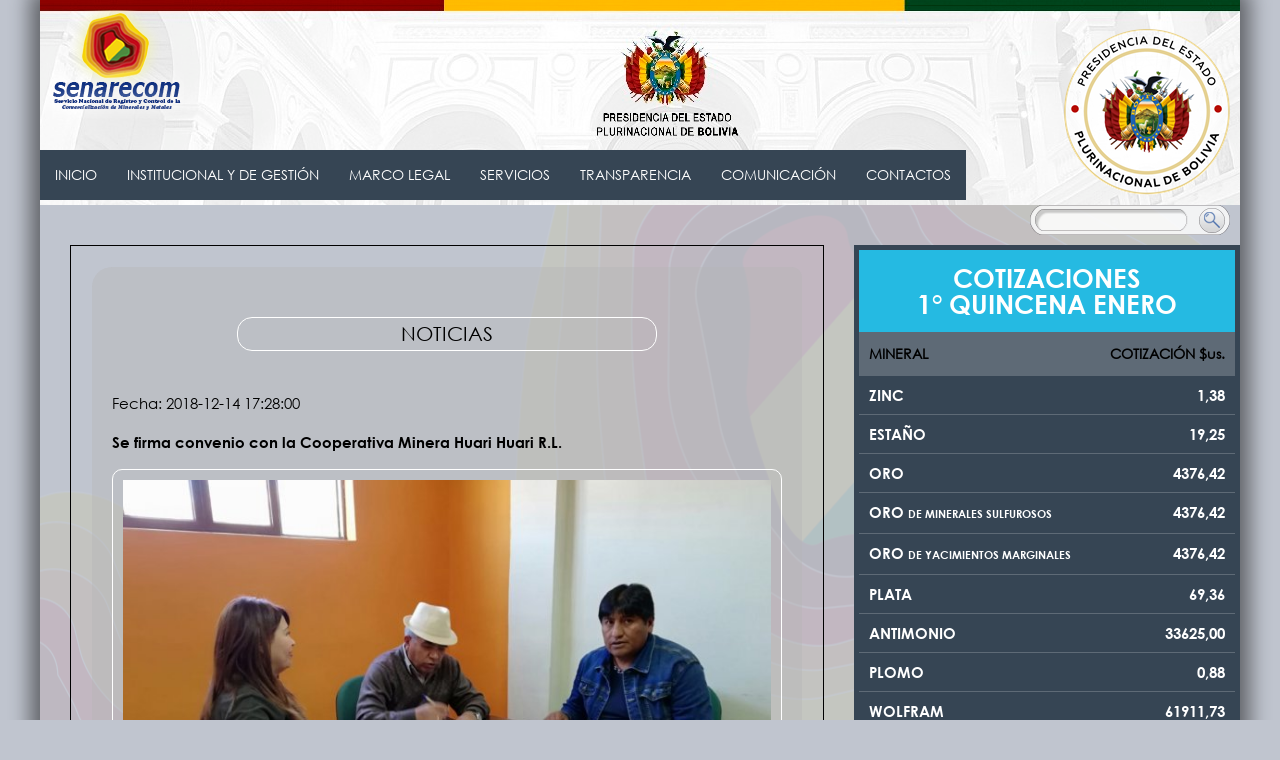

--- FILE ---
content_type: text/html; charset=UTF-8
request_url: https://www.senarecom.gob.bo/noticia.php?k=211
body_size: 11862
content:
<!DOCTYPE html PUBLIC "-//W3C//DTD XHTML 1.0 Transitional//EN" "http://www.w3.org/TR/xhtml1/DTD/xhtml1-transitional.dtd">
<html xmlns="http://www.w3.org/1999/xhtml" dir="ltr" lang="es_ES"
      xmlns:fb="http://ogp.me/ns/fb#">
<head>
<!--<meta name="viewport" content="width=device-width, initial-scale=1.0"> -->
<meta name="viewport" content="width=device-width, user-scalable=no, initial-scale=1.0, maximum-scale=1.0, minimum-scale=1.0">
<meta http-equiv="Content-Type" content="text/html; charset=UTF-8" />
<meta http-equiv="X-UA-Compatible" content="IE=edge,chrome=1">
<meta http-equiv="Content-Language" content="es" />
<meta http-equiv="Content-Language" content="en" />
<meta name="Generator" content="html/php" />
<meta name="title" content="SENARECOM - Servicio Nacional de Registro y Control de la Comercialización de Minerales y Metales" />
<meta name="Classification" content="MINERIA" />
<meta name="Subject" content="Es la entidad pública descentralizada bajo tuición del Ministerio de Minería y Metalurgia, encargada de la regulación y control de las actividades de comercialización interna y externa de minerales y metales." /> 	
<meta name="rating" content="General" />
<meta name="distribution" content="global" />
<meta name="owner" content="http://www.senarecom.gob.bo/" />
<meta name="robots" content="all | index | follow" />
<meta name="GOOGLEBOT" content="all, index, follow" />
<meta name="revisit-after" content="1 Day" />
<meta name="google-site-verification" content="" />
<meta name="author" content="Diseñado en MegaLink - disenoweb@MegaLink.com" />
<meta name="description" content="" />
<meta name="keywords" content="Es la entidad pública descentralizada bajo tuición del Ministerio de Minería y Metalurgia, encargada de la regulación y control de las actividades de comercialización interna y externa de minerales y metales." />
<title>Se firma convenio con la Cooperativa Minera Huari Huari R.L.</title>

<meta property="og:title" content="SENARECOM - Servicio Nacional de Registro y Control de la Comercialización de Minerales y Metales " />
<meta property="og:type" content="MINERIA" />
<meta property="og:url" content="http://www.senarecom.gob.bo/" />
<meta property="og:image" content="http://www.senarecom.gob.bo/img/header/logo.png" />
<meta property="og:site_name" content="SENARECOM - Servicio Nacional de Registro y Control de la Comercialización de Minerales y Metales " />
<meta property="og:description" content=""/>
<!--<meta property="fb:app_id" content="1287676091773211" /> -->
<style>
.modal22 {
    display: none; /* Hidden by default */
    position: absolute; /* Stay in place */
    z-index: 10000; /* Sit on top */
    left: 0;
    top: 0;
    width: 100%; /* Full width */
    height: 100%; /* Full height */
    overflow: visible; /* Enable scroll if needed */
    background-color: rgb(0,0,0); /* Fallback color */
    background-color: rgba(0,0,0,0.4); /* Black w/ opacity */
  }

  /* Modal Content/Box */
  .modal22-content {
    background-color: #fefefe;
    /* margin: 15% auto; 15% from the top and centered */
    margin: 20px auto auto auto;
    padding: 20px;
    border: 1px solid #888;
    max-width: 700px; /* Could be more or less, depending on screen size */

  }

  /* The btnCloseModal Button */
  .btnCloseModal {
    color: #aaa;
    float: right;
    font-size: 28px;
    font-weight: bold;
  }

  .btnCloseModal:hover,
  .btnCloseModal:focus {
    color: black;
    text-decoration: none;
    cursor: pointer;
  }
</style>	
	
<link rel="canonical" href="http://www.senarecom.gob.bo/" />

<link rel="Shortcut Icon" type="image/ico" href="img/favicon.ico" />
<link rel="icon" type="image/png" href="img/favicon.png" />
<link rel="icon" type="image/gif" href="img/favicon.gif" />

<link href="css/css-normalize.css" rel="stylesheet" type="text/css" media="all" />
<link href="css/style.css" rel="stylesheet" type="text/css" media="all" />

	<!-- <link rel="stylesheet" href="https://maxcdn.bootstrapcdn.com/bootstrap/3.3.1/css/bootstrap.min.css"> -->

<!--[if gte IE 9]
<style type="text/css">
.gradient {
filter: none;
}
</style>
<![endif]-->

<script type="text/javascript" src="js/jquery-1.12.0.min.js"></script>
<script type="text/javascript" src="js/jquery-migrate-1.2.1.min.js"></script>

<!-- FONTS -->
<!--<script type="text/javascript" src="js/TypeHelpers.js"></script>
<script type="text/javascript">
<!--
/* 
 * This script uses hasFontSmoothing() and displays its information
 * in a user-friendly way
 */
	function displayInfo() {
		var message;
		var isFontSmoothingOn = TypeHelpers.hasSmoothing();
		if (isFontSmoothingOn == true) {
			message = "This browser is using a font-smoothing technology";
		} else if (isFontSmoothingOn == false) {
			message = "This browser isn't using a font-smoothing technology"
		} else {
			message = "We could not detect if font-smoothing is being used."
		}
		document.getElementById('detectInfo').innerHTML = message;
	}
	window.onload = displayInfo;
</script>
<script type="text/javascript">
  WebFontConfig = {
    google: { families: [ 'PT+Sans:400,700:latin' ] }
  };
  (function() {
    var wf = document.createElement('script');
    wf.src = ('https:' == document.location.protocol ? 'https' : 'http') +
      '://ajax.googleapis.com/ajax/libs/webfont/1/webfont.js';
    wf.type = 'text/javascript';
    wf.async = 'true';
    var s = document.getElementsByTagName('script')[0];
    s.parentNode.insertBefore(wf, s);
  })(); </script>

<script type="text/javascript" src="js/jquery.pngFix.js"></script>
<script type="text/javascript">
	$(document).ready(function(){
		$(document).pngFix( );
	});
</script> -->

<script type="text/javascript" src="js/menu.js"></script>

<!-- Add mousewheel plugin (this is optional) -->
<script type="text/javascript" src="fancybox/lib/jquery.mousewheel-3.0.6.pack.js"></script>
<!-- Add fancyBox main JS and CSS files -->
<script type="text/javascript" src="fancybox/source/jquery.fancybox.js?v=2.1.5"></script>
<link rel="stylesheet" type="text/css" href="fancybox/source/jquery.fancybox.css?v=2.1.5" media="screen" />
<!-- Add Button helper (this is optional) -->
<link rel="stylesheet" type="text/css" href="fancybox/source/helpers/jquery.fancybox-buttons.css?v=1.0.5" />
<script type="text/javascript" src="fancybox/source/helpers/jquery.fancybox-buttons.js?v=1.0.5"></script>
<!-- Add Thumbnail helper (this is optional) -->
<link rel="stylesheet" type="text/css" href="fancybox/source/helpers/jquery.fancybox-thumbs.css?v=1.0.7" />
<script type="text/javascript" src="fancybox/source/helpers/jquery.fancybox-thumbs.js?v=1.0.7"></script>
<!-- Add Media helper (this is optional) -->
<script type="text/javascript" src="fancybox/source/helpers/jquery.fancybox-media.js?v=1.0.6"></script>

<!--    <script src="https://ajax.googleapis.com/ajax/libs/jquery/1.11.0/jquery.min.js"></script>
    <script src="https://maxcdn.bootstrapcdn.com/bootstrap/3.3.1/js/bootstrap.min.js"></script>-->
  

<script type="text/javascript">
$(document).ready(function() {
	/*
	 *  Simple image gallery. Uses default settings
	 */

	$('.fancybox').fancybox();

	/*
	 *  Different effects
	 */

	// Change title type, overlay closing speed
	$(".fancybox-effects-a").fancybox({
		helpers: {
			title : {
				type : 'outside'
			},
			overlay : {
				speedOut : 0
			}
		}
	});

	// Disable opening and closing animations, change title type
	$(".fancybox-effects-b").fancybox({
		openEffect  : 'none',
		closeEffect	: 'none',

		helpers : {
			title : {
				type : 'over'
			}
		}
	});

	// Set custom style, close if clicked, change title type and overlay color
	$(".fancybox-effects-c").fancybox({
		wrapCSS    : 'fancybox-custom',
		closeClick : true,

		openEffect : 'none',

		helpers : {
			title : {
				type : 'inside'
			},
			overlay : {
				css : {
					'background' : 'rgba(208, 206, 209, 0.9)'
				}
			}
		}
	});

	// Remove padding, set opening and closing animations, close if clicked and disable overlay
	$(".fancybox-effects-d").fancybox({
		padding: 0,

		openEffect : 'elastic',
		openSpeed  : 150,

		closeEffect : 'elastic',
		closeSpeed  : 150,

		closeClick : true,

		helpers : {
			overlay : null
		}
	});

	/*
	 *  Button helper. Disable animations, hide close button, change title type and content
	 */

	$('.fancybox-buttons').fancybox({
		openEffect  : 'none',
		closeEffect : 'none',

		prevEffect : 'none',
		nextEffect : 'none',

		closeBtn  : false,

		helpers : {
			title : {
				type : 'inside'
			},
			buttons	: {}
		},

		afterLoad : function() {
			this.title = 'Image ' + (this.index + 1) + ' of ' + this.group.length + (this.title ? ' - ' + this.title : '');
		}
	});


	/*
	 *  Thumbnail helper. Disable animations, hide close button, arrows and slide to next gallery item if clicked
	 */

	$('.fancybox-thumbs').fancybox({
		prevEffect : 'none',
		nextEffect : 'none',

		closeBtn  : false,
		arrows    : false,
		nextClick : true,

		helpers : {
			thumbs : {
				width  : 50,
				height : 50
			}
		}
	});

	/*
	 *  Media helper. Group items, disable animations, hide arrows, enable media and button helpers.
	*/
	$('.fancybox-media')
		.attr('rel', 'media-gallery')
		.fancybox({
			openEffect : 'none',
			closeEffect : 'none',
			prevEffect : 'none',
			nextEffect : 'none',

			arrows : false,
			helpers : {
				media : {},
				buttons : {}
			}
		});

	/*
	 *  Open manually
	 */

	$("#fancybox-manual-a").click(function() {
		$.fancybox.open('1_b.jpg');
	});

	$("#fancybox-manual-b").click(function() {
		$.fancybox.open({
			href : 'iframe.html',
			type : 'iframe',
			padding : 5
		});
	});

	$("#fancybox-manual-c").click(function() {
		$.fancybox.open([
			{
				href : '1_b.jpg',
				title : 'My title'
			}, {
				href : '2_b.jpg',
				title : '2nd title'
			}, {
				href : '3_b.jpg'
			}
		], {
			helpers : {
				thumbs : {
					width: 75,
					height: 50
				}
			}
		});
	});


});
</script>
<style type="text/css">
.fancybox-custom .fancybox-skin {
	box-shadow: 0 0 50px #222;
}
</style>

<!--<link rel="stylesheet" type="text/css" href="css/slideshow_background.css" />
<script type="text/javascript" src="js/modernizr.custom.86080.js"></script> -->

<!--<script type="text/javascript" src="js/jquery.cycle2.js"></script>
<link rel="stylesheet" type="text/css" href="css/slideshow_cycle2.css" />
<style>
.cycle-slideshow { width: 946px; height: 310px; margin: auto; text-align: center; clear:both; display:block; overflow:hidden !important; }
.cycle-slideshow img { width: 946px; height: 310px;}
.cycle-slideshow div.slide { width: 100%; height: 100% }
.cycle-pager { position: static; padding-top:7px; }
</style> -->

<script type="text/javascript" src="js/jquery.cycle.all.js"></script>
<script type="text/javascript">
$(document).ready(function() {
    $('.slideshow').cycle({
		random: 1,
		speed:    500, 
    	timeout:  3000,
		fx: 'fade' // choose your transition type, ex: fade, scrollUp, shuffle, etc...
	});
}); 

$(function() {

    $('#slideshow').cycle({
        fx:      'fade',
        timeout:  0,
        prev:    '#prev',
        next:    '#next',
        pagerAnchorBuilder: pagerFactory
    });

    function pagerFactory(idx, slide) {
        var s = idx > 2 ? ' style="display:none"' : '';
        return '<li'+s+'><a href="#">'+(idx+1)+'</a></li>';
    };
    
});
</script>

<link rel="stylesheet" href="css/prettyPhoto.css" type="text/css" media="screen" title="prettyPhoto main stylesheet" charset="utf-8" />
<script src="js/jquery.prettyPhoto.js" type="text/javascript" charset="utf-8"></script>
<!--<script type="text/javascript">
$(function() {
    // run the code in the markup!
	$('#s1').cycle('fade');    
});
</script> -->
<script type="text/javascript" charset="utf-8">
		$(document).ready(function(){
			$("a[rel^='prettyPhoto']").prettyPhoto({
				showTitle: true, /* true/false */
				allowresize: true, /* true/false */
				social_tools:false,
				counter_separator_label: '/', /* The separator for the gallery counter 1 "of" 2 */
			});
		});
</script>


<link rel="stylesheet" type="text/css" media="screen,projection" href="css/ui.totop.css" />
<script src="js/easing.js" type="text/javascript"></script>
<script src="js/jquery.ui.totop.js" type="text/javascript"></script>
<script type="text/javascript">
    $(document).ready(function() {
        /*
        var defaults = {
            containerID: 'moccaUItoTop', // fading element id
            containerHoverClass: 'moccaUIhover', // fading element hover class
            scrollSpeed: 1200,
            easingType: 'linear' 
        };
        */
        $().UItoTop({ easingType: 'easeOutQuart' });
    });
</script>

<!--<link rel="stylesheet" type="text/css" href="css/accordion.css" />
<script src="js/accordion.js" type="text/javascript"></script> -->

<!--<link rel="stylesheet" href="css/jquery.bxslider.css" type="text/css" />
<script type="text/javascript" src="js/jquery.bxslider.js"></script> -->

<link rel="stylesheet" href="css/jssor.slider-banner-rotator.css" type="text/css" />
<script type="text/javascript" src="js/jssor.slider-20.mini.js"></script>
<script type="text/javascript">
jQuery(document).ready(function ($) {
  
  var jssor_1_SlideshowTransitions = [
	{$Duration:1000,y:-1,$Cols:12,$Formation:$JssorSlideshowFormations$.$FormationStraight,$ChessMode:{$Column:12}},
	{$Duration:1000,x:-0.2,$Delay:40,$Cols:12,$SlideOut:true,$Formation:$JssorSlideshowFormations$.$FormationStraight,$Assembly:260,$Easing:{$Left:$Jease$.$InOutExpo,$Opacity:$Jease$.$InOutQuad},$Opacity:2,$Outside:true,$Round:{$Top:0.5}},
  ];
  
  var jssor_1_options = {
	$AutoPlay: true,
	$SlideshowOptions: {
	  $Class: $JssorSlideshowRunner$,
	  $Transitions: jssor_1_SlideshowTransitions,
	  $TransitionsOrder: 1
	},
	$ArrowNavigatorOptions: {
	  $Class: $JssorArrowNavigator$
	},
	$BulletNavigatorOptions: {
	  $Class: $JssorBulletNavigator$
	}
  };
  
  var jssor_1_slider = new $JssorSlider$("jssor_1", jssor_1_options);
  
  //responsive code begin
  //you can remove responsive code if you don't want the slider scales while window resizes
  function ScaleSlider() {
	  var refSize = jssor_1_slider.$Elmt.parentNode.clientWidth;
	  if (refSize) {
		  refSize = Math.min(refSize, 814);
		  jssor_1_slider.$ScaleWidth(refSize);
	  }
	  else {
		  window.setTimeout(ScaleSlider, 30);
	  }
  }
  ScaleSlider();
  $(window).bind("load", ScaleSlider);
  $(window).bind("resize", ScaleSlider);
  $(window).bind("orientationchange", ScaleSlider);
  //responsive code end
});
</script>

	
<!--<link rel="stylesheet" href="css/orbit-1.2.3.css">
<script type="text/javascript" src="js/jquery.orbit-1.2.3.js"></script>	 -->
<!--[if IE]>
<style type="text/css">
.timer { display: none !important; }
div.caption { background:transparent; filter:progid:DXImageTransform.Microsoft.gradient(startColorstr=#99000000,endColorstr=#99000000);zoom: 1; }
</style>
<![endif]-->
<!--<script type="text/javascript">
    $(window).load(function() {
        $('#featured').orbit();
    });
</script> -->

<!--<script type="text/javascript" src="js/AC_RunActiveContent.js"></script>
<script type="text/javascript" src="js/javascript.js"></script> --></head>
<body>
<!-- ||||||||||     |||||||||| -->
<!--
<div id="myModal" class="modal22">
  <div class="modal22-content">
      <div>
          <span class="btnCloseModal">&times;</span>
      </div>
	
      <div style="text-align: center;">
        <img style="width:100%"src="img/RPCI2025.png" usemap="#idarea">
        <map name="idarea">
            <area shape="rect" coords="825,345,366,424" alt="Transmisión" href="https://www.mineria.gob.bo/" target="_blank">
			<area shape="rect" coords="625,245,110,324" alt="Transmisión" href="https://fb.me/e/Laoyjmhs" target="_blank">
        </map>
      </div>
	
  </div>
</div>  -->
<!-- ||||||||||     |||||||||| --> 
<script>
// ----------   modal js ---------------------
 var modal22 = document.getElementById("myModal");
 var span = document.getElementsByClassName("btnCloseModal")[0];
 window.onload = function() {
     modal22.style.display = "block";
 }
 span.onclick = function() {
   modal22.style.display = "none";
 }
 window.onclick = function(event) {
   if (event.target == modal22) {
     modal22.style.display = "none";
   }
 }
</script>	


<div id="wrapper">
<div class="sombra"><header>
	
<style>
.modal {
    display: none; /* Hidden by default */
    position: fixed; /* Stay in place */
    z-index: 1; /* Sit on top */
    left: 0;
    top: 0;
    width: 100%; /* Full width */
    height: 100%; /* Full height */
    overflow: auto; /* Enable scroll if needed */
    background-color: rgb(0,0,0); /* Fallback color */
    background-color: rgba(0,0,0,0.4); /* Black w/ opacity */
  }

  /* Modal Content/Box */
  .modal-content {
    background-color: #fefefe;
    /* margin: 15% auto; 15% from the top and centered */
    margin: 20px auto auto auto;
    padding: 20px;
    border: 1px solid #888;
    max-width: 700px; /* Could be more or less, depending on screen size */

  }

  /* The btnCloseModal Button */
  .btnCloseModal {
    color: #aaa;
    float: right;
    font-size: 28px;
    font-weight: bold;
  }

  .btnCloseModal:hover,
  .btnCloseModal:focus {
    color: black;
    text-decoration: none;
    cursor: pointer;
  }
</style>	
	
<div class="bg-header">
<div class="contenedor">
<div class="float-left">
<a href="http://www.senarecom.gob.bo/" title="Servicio Nacional de Registro y Control de la Comercialización de Minerales y Metales 1" class="linkopacity"><img src="img/header/logo-senarecom.png" alt="Servicio Nacional de Registro y Control de la Comercialización de Minerales y Metales 2" title="" /></a></div>
<div class="float-right">
<img src="img/header/escudo_mmm.png" alt="Estado Plurinacional de Bolivia - Ministerio de Minería y Metalurgia" title="Estado Plurinacional de Bolivia - Ministerio de Minería y Metalurgia" /></div>
<div class="center">
</div>
<div id="div"></div>
</div>
</div>
</header><menu>
<input type="checkbox" id="btn-menu" />
<label for="btn-menu" class="icon-menu"></label>
<nav class="menu">
<ul>
<li class="li"><a href="index.php" title="INICIO">INICIO</a></li>
<li class="submenu li"><a href="#" title="INSTITUCIÓN">INSTITUCIONAL Y DE GESTIÓN<!--<span class="icon-down-dir"></span> --></a>
<ul>
<li><a href="institucion_mae.php" title="">Director Ejecutivo - SENARECOM</a></li>
<li><a href="institucion-mision-vision.php" title="">Misión</a></li>
<li><a href="institucion-mision-vision.php" title="">Visión</a></li>
<li><a href="institucion-objetivos.php" title="">Objetivo Institucional</a></li>
<li><a href="institucion-organigrama.php" title="">Organigrama de la Institución</a></li>
<!-- <li><a href="institucion-mae.php" title="">Máxima Autoridad Ejecutiva</a></li> -->
</ul>
</li>
<li class="submenu li"><a href="javascript:;" title="MARCO LEGAL">MARCO LEGAL<!--<span class="icon-down-dir"></span> --></a>
<ul>
<li><a href="marco-legal-leyes.php" title="">Leyes</a></li>
<li><a href="marco-legal-decretos-supremos.php" title="">Decretos Supremos</a></li>
<li><a href="marco-legal-resoluciones.php" title="">Resoluciones Ministeriales</a></li>
<li><a href="marco-legal-resoluciones_adm.php" title="">Resoluciones Administrativas</a></li>
<li><a href="marco-legal-resoluciones_dir.php" title="">Resoluciones De Directorio</a></li>
<li><a href="marco-legal-circulares-comunicados.php" title="">Circulares Comunicados</a></li>
<li><a href="marco-legal-convenios-interinstitucionales.php" title="">Convenios Interinstitucionales</a></li>
</ul>
</li>
<li class="submenu li"><a href="javascript:;" title="SERVICIOS">SERVICIOS<!--<span class="icon-down-dir"></span> --></a>
<ul>
<!--<li><span>Registros</span>
<div>
<a href="servicios-registros-nim.php" title="">NIM</a>
<a href="servicios-registros-niar.php" title="">NIAR</a>
</div>
</li>
<li><span>Requisitos</span>-->
<div>
<li><a href="servicios-requisitos-nim.php" title="">REQUISITOS Y REGISTRO NIM</a></li>
<li><a href="servicios-requisitos-niar.php" title="">REQUISITOS Y REGISTRO NIAR</a></li>
</div>
</li>
<li><a href="https://servicios.senarecom.gob.bo/nim/ingreso_reg.php" target="_blank"  >PRE LLENADO DE FORMULARIO M-01, N-01 (N.I.A.R.)</a></li>
<li><a href="https://servicios.senarecom.gob.bo/nim" target="_blank"  >VERIFICACIÓN Y/O MODIFICACIÓN DE FORMULARIO M-01</a></li>
<li><a href="servicios-requisitos-form-m02.php" title="">Formulario M-02</a></li>
<li><a href="servicios-form-au01.php" title="">Formulario de Liquidación del ORO</a></li>
<li><a href="servicios-requisitos-form-m03.php" title="">Formulario M-03</a></li>
<li><a href="servicios-manuales.php" title="">Manuales - Muestreo</a></li>
<li><a href="Calculadora/index.html" title="" target="_blank">Calculadora de Liquidación</a></li>	
</ul>
</li>
<li class="submenu li"><a href="javascript:;" title="TRANSPARENCIA">TRANSPARENCIA<!--<span class="icon-down-dir"></span> --></a>
<ul>
<li><span>RESOLUCIÓN ADMINISTRATIVA TELETRABAJO</span>
<div>
<a href="transparencia-resolucion_administrativa.php" title="">	Resolución Administrativa Teletrabajo</a>
<a href="transparencia-reglamento_teletrabajo_2020.php" title="">Reglamento de Teletrabajo 2020</a>
</div>
</li>
<li><span>Recursos Humanos</span>
<div>
<a href="transparencia-nomina-personal.php" title="">Nómina de Personal</a>
<a href="transparencia-escala-salarial.php" title="">Escala Salarial</a>
<a href="transparencia-convocatorias.php" title="">Convocatorias</a>
</div>
</li>
<li><span>Planificación</span>
<div>
<a href="transparencia-planificacion_pei.php" title="">Plan Estratégico Institucional</a>
<a href="transparencia-planificacion_poa.php" title="">Plan Operativo Anual</a>
<a href="transparencia-planificacion_mof.php" title="">Manual de Organización y Funciones</a>
</div>
</li>
<li><span>Información Financiera</span>
<div>
<a href="transparencia-financiera_presupuesto.php" title="">Presupuesto Institucional</a>
<a href="transparencia-financiera_estado_ejecucion.php" title="">Estado de Ejecución Presupuestaria</a>
<a href="transparencia-financiera_balance.php" title="">Balance General</a>
<a href="transparencia-financiera_estado_gastos.php" title="">Estado de Recursos y Gastos Corriente</a>
<a href="transparencia-contrataciones.php" title="">Contratación de Bienes y Servicios</a>
</div>
</li>
<li><span>Transparencia Institucional</span>
<div>
<a href="transparencia-transparencia_institucional_nomina.php" title="">Normativa</a>
<a href="transparencia-transparencia_normativa_interna.php" title="">Normativa Interna</a>
<a href="transparencia-transparencia_institucional_rendicion.php" title="">Rendición Pública de Cuentas</a>
<a href="transparencia-buzon_denuncias_sugerencias.php" title="">Buzón de Denuncias y Sugerencias</a>
</div>
</li>
<li><span>Auditoria Interna</span>
<div>
<a href="auditoria_informe.php" title="">Informes de Auditoria Interna</a>
</div>
</li>
<li><span>Reporte Estadistico</span>
<div>
<a href="reportes_estadisticos.php" title="">Resumen de Reportes Estadisticos</a>
<a href="reportes_estadisticos.php" title="">Informacion Estadistica de Bienes y Servicios</a>
</div>
</li>
<li><span>Reglamento Interno</span>
<div>
<a href="sis_programacion_operaciones.php" title="">Sistema de Programación de Operaciones</a>
<a href="sis_organizacion_administrativa.php" title="">Sistema de Organización Administrativa</a>
<a href="sis_presupuestos.php" title="">Sistema de Presupuestos</a>
<a href="sis_administrativo_personal.php" title="">Sistema de Administración de Personal</a>
<a href="sis_bienes_servicios.php" title="">Sistema de Administración de Bienes y Servicios</a>
<a href="sis_contabilidad_integrada.php" title="">Sistema de Contabilidad Integrada</a>
<a href="sis_tesoreria.php" title="">Sistema de Tesoreria</a>
<a href="rip.php" title="">Reglamento Interno del Personal</a>
</div>
</li>
<!-- <li><a href="transparencia-contrataciones.php" title="">Contratación de Bienes y Servicios</a></li> -->
</ul>
</li>
<li class="li submenu"><a href="javascript:;" title="COMUNICACIÓN">COMUNICACIÓN<!--<span class="icon-down-dir"></span> --></a>
<ul>
<!--<li><span>Publicaciones</span>-->
<div>
<!--<a href="comunicacion-material-grafico.php" title="">Material Gráfico</a>-->
<a href="comunicacion-boletines.php" title="">Publicaciones</a>
<a href="comunicacion-videos.php" title="">Galería de Videos</a>
</div>
</li>
<!--<li><a href="comunicacion-videos.php" title="">Galería de Videos</a></li>-->
</ul>
</li>
<li class="li" style="background-image:none;"><a href="contactos.php" title="CONTACTO">CONTACTOS</a></li>
</li>
</ul>
</nav>
</menu><div class="lang">
	<form action="find.php" enctype="multipart/form-data" id="find" method="get">
		<input name="q" type="text" onfocus="BUSCAR EN EL SITIO" maxlength="100" class="input-text" value="" />
		<input name="enviar" type="submit" value="" class="input-submit" />
	</form>
</div><div id="content" class="contenedor">
<div id="cotizacion">
<div class="cotizacion-bg">
<h1>COTIZACIONES</h1>
<h1>1° QUINCENA ENERO</h1>
</div>
<div class="cotizacion-tabla">
	<table width="100%" border="0" cellspacing="0" cellpadding="0">
		<tr>
			<th align="left">MINERAL</th>
			<th align="right" nowrap="nowrap">COTIZACIÓN $us.</th>
		</tr>
			<tr>
			<td colspan="2" align="left" valign="middle">
				<a href="#mineral_13" title="" class="fancybox">
					ZINC <span></span> <div>1,38</div>
				</a>
			</td>
		</tr>
				<tr>
			<td colspan="2" align="left" valign="middle">
				<a href="#mineral_12" title="" class="fancybox">
					ESTAÑO <span></span> <div>19,25</div>
				</a>
			</td>
		</tr>
				<tr>
			<td colspan="2" align="left" valign="middle">
				<a href="#mineral_11" title="" class="fancybox">
					ORO <span></span> <div>4376,42</div>
				</a>
			</td>
		</tr>
				<tr>
			<td colspan="2" align="left" valign="middle">
				<a href="#mineral_10" title="" class="fancybox">
					ORO <span>DE MINERALES SULFUROSOS</span> <div>4376,42</div>
				</a>
			</td>
		</tr>
				<tr>
			<td colspan="2" align="left" valign="middle">
				<a href="#mineral_9" title="" class="fancybox">
					ORO <span>DE YACIMIENTOS MARGINALES</span> <div>4376,42</div>
				</a>
			</td>
		</tr>
				<tr>
			<td colspan="2" align="left" valign="middle">
				<a href="#mineral_8" title="" class="fancybox">
					PLATA <span></span> <div>69,36</div>
				</a>
			</td>
		</tr>
				<tr>
			<td colspan="2" align="left" valign="middle">
				<a href="#mineral_7" title="" class="fancybox">
					ANTIMONIO <span></span> <div>33625,00</div>
				</a>
			</td>
		</tr>
				<tr>
			<td colspan="2" align="left" valign="middle">
				<a href="#mineral_6" title="" class="fancybox">
					PLOMO <span></span> <div>0,88</div>
				</a>
			</td>
		</tr>
				<tr>
			<td colspan="2" align="left" valign="middle">
				<a href="#mineral_5" title="" class="fancybox">
					WOLFRAM <span></span> <div>61911,73</div>
				</a>
			</td>
		</tr>
				<tr>
			<td colspan="2" align="left" valign="middle">
				<a href="#mineral_4" title="" class="fancybox">
					COBRE <span></span> <div>5,47</div>
				</a>
			</td>
		</tr>
				<tr>
			<td colspan="2" align="left" valign="middle">
				<a href="#mineral_3" title="" class="fancybox">
					BISMUTO <span></span> <div>12,25</div>
				</a>
			</td>
		</tr>
				<tr>
			<td colspan="2" align="left" valign="middle">
				<a href="#mineral_2" title="" class="fancybox">
					PIEDRA CALIZA <span></span> <div>21,55</div>
				</a>
			</td>
		</tr>
				<tr>
			<td colspan="2" align="left" valign="middle">
				<a href="#mineral_1" title="" class="fancybox">
					PIEDRA CALIZA DE TALLA <span></span> <div>85,00</div>
				</a>
			</td>
		</tr>
			</table>	
	
</div>

		<div id="mineral_13" class="mineral-popup">
			<div class="cotizacion-mineral-popup">
				<div class="izquierda-mineral">
					ZINC<br />
					
					<img  src="/img/thumb/ZINC_1.png" alt="" />
				</div>
				<div class="derecha-mineral">
					<div>COTIZACIÓN<br />
					OFICIAL $US</div>
					<div class="precio">1,38</div>
					<div class="detalle">L.F.</div>
				</div>
				<div id="div"></div>
			</div>
		</div>		
		
		<div id="mineral_12" class="mineral-popup">
			<div class="cotizacion-mineral-popup">
				<div class="izquierda-mineral">
					ESTAÑO<br />
					
					<img  src="/img/thumb/ESTANO.png" alt="" />
				</div>
				<div class="derecha-mineral">
					<div>COTIZACIÓN<br />
					OFICIAL $US</div>
					<div class="precio">19,25</div>
					<div class="detalle">L.F.</div>
				</div>
				<div id="div"></div>
			</div>
		</div>		
		
		<div id="mineral_11" class="mineral-popup">
			<div class="cotizacion-mineral-popup">
				<div class="izquierda-mineral">
					ORO<br />
					
					<img  src="/img/thumb/ORO_2.png" alt="" />
				</div>
				<div class="derecha-mineral">
					<div>COTIZACIÓN<br />
					OFICIAL $US</div>
					<div class="precio">4376,42</div>
					<div class="detalle">O.T.</div>
				</div>
				<div id="div"></div>
			</div>
		</div>		
		
		<div id="mineral_10" class="mineral-popup">
			<div class="cotizacion-mineral-popup">
				<div class="izquierda-mineral">
					ORO<br />
					<span>DE MINERALES SULFUROSOS</span><br />
					<img  src="/img/thumb/ORO_1.png" alt="" />
				</div>
				<div class="derecha-mineral">
					<div>COTIZACIÓN<br />
					OFICIAL $US</div>
					<div class="precio">4376,42</div>
					<div class="detalle">O.T.</div>
				</div>
				<div id="div"></div>
			</div>
		</div>		
		
		<div id="mineral_9" class="mineral-popup">
			<div class="cotizacion-mineral-popup">
				<div class="izquierda-mineral">
					ORO<br />
					<span>DE YACIMIENTOS MARGINALES</span><br />
					<img  src="/img/thumb/ORO.png" alt="" />
				</div>
				<div class="derecha-mineral">
					<div>COTIZACIÓN<br />
					OFICIAL $US</div>
					<div class="precio">4376,42</div>
					<div class="detalle">O.T.</div>
				</div>
				<div id="div"></div>
			</div>
		</div>		
		
		<div id="mineral_8" class="mineral-popup">
			<div class="cotizacion-mineral-popup">
				<div class="izquierda-mineral">
					PLATA<br />
					
					<img  src="/img/thumb/PLATA.png" alt="" />
				</div>
				<div class="derecha-mineral">
					<div>COTIZACIÓN<br />
					OFICIAL $US</div>
					<div class="precio">69,36</div>
					<div class="detalle">O.T.</div>
				</div>
				<div id="div"></div>
			</div>
		</div>		
		
		<div id="mineral_7" class="mineral-popup">
			<div class="cotizacion-mineral-popup">
				<div class="izquierda-mineral">
					ANTIMONIO<br />
					
					<img  src="/img/thumb/ANTIMONIO.png" alt="" />
				</div>
				<div class="derecha-mineral">
					<div>COTIZACIÓN<br />
					OFICIAL $US</div>
					<div class="precio">33625,00</div>
					<div class="detalle">T.M.F.</div>
				</div>
				<div id="div"></div>
			</div>
		</div>		
		
		<div id="mineral_6" class="mineral-popup">
			<div class="cotizacion-mineral-popup">
				<div class="izquierda-mineral">
					PLOMO<br />
					
					<img  src="/img/thumb/PLOMO.png" alt="" />
				</div>
				<div class="derecha-mineral">
					<div>COTIZACIÓN<br />
					OFICIAL $US</div>
					<div class="precio">0,88</div>
					<div class="detalle">L.F.</div>
				</div>
				<div id="div"></div>
			</div>
		</div>		
		
		<div id="mineral_5" class="mineral-popup">
			<div class="cotizacion-mineral-popup">
				<div class="izquierda-mineral">
					WOLFRAM<br />
					
					<img  src="/img/thumb/WOLFRAM.png" alt="" />
				</div>
				<div class="derecha-mineral">
					<div>COTIZACIÓN<br />
					OFICIAL $US</div>
					<div class="precio">61911,73</div>
					<div class="detalle">T.M.F.</div>
				</div>
				<div id="div"></div>
			</div>
		</div>		
		
		<div id="mineral_4" class="mineral-popup">
			<div class="cotizacion-mineral-popup">
				<div class="izquierda-mineral">
					COBRE<br />
					
					<img  src="/img/thumb/COBRE.png" alt="" />
				</div>
				<div class="derecha-mineral">
					<div>COTIZACIÓN<br />
					OFICIAL $US</div>
					<div class="precio">5,47</div>
					<div class="detalle">L.F.</div>
				</div>
				<div id="div"></div>
			</div>
		</div>		
		
		<div id="mineral_3" class="mineral-popup">
			<div class="cotizacion-mineral-popup">
				<div class="izquierda-mineral">
					BISMUTO<br />
					
					<img  src="/img/thumb/BISMUTO.png" alt="" />
				</div>
				<div class="derecha-mineral">
					<div>COTIZACIÓN<br />
					OFICIAL $US</div>
					<div class="precio">12,25</div>
					<div class="detalle">L.F.</div>
				</div>
				<div id="div"></div>
			</div>
		</div>		
		
		<div id="mineral_2" class="mineral-popup">
			<div class="cotizacion-mineral-popup">
				<div class="izquierda-mineral">
					PIEDRA CALIZA<br />
					
					<img  src="/img/thumb/PIEDRA_CALIZA_1.png" alt="" />
				</div>
				<div class="derecha-mineral">
					<div>COTIZACIÓN<br />
					OFICIAL $US</div>
					<div class="precio">21,55</div>
					<div class="detalle">T.M.</div>
				</div>
				<div id="div"></div>
			</div>
		</div>		
		
		<div id="mineral_1" class="mineral-popup">
			<div class="cotizacion-mineral-popup">
				<div class="izquierda-mineral">
					PIEDRA CALIZA DE TALLA<br />
					
					<img  src="/img/thumb/PIEDRA_CALIZA.png" alt="" />
				</div>
				<div class="derecha-mineral">
					<div>COTIZACIÓN<br />
					OFICIAL $US</div>
					<div class="precio">85,00</div>
					<div class="detalle">T.M.</div>
				</div>
				<div id="div"></div>
			</div>
		</div>		
		<div class="slideshow" style="margin-bottom: 10px;">
	
		<div class="cotizacion-mineral">
			<div class="izquierda-mineral">
				ZINC<br />
				
				<img  src="/img/thumb/ZINC_1.png" alt="" />
			</div>
			<div class="derecha-mineral">
				<div>COTIZACIÓN OFICIAL $US</div>
				<div class="precio">1,38</div>
				<div class="detalle">L.F.</div>
			</div>
			<div id="div"></div>
		</div>		
		
		<div class="cotizacion-mineral">
			<div class="izquierda-mineral">
				ESTAÑO<br />
				
				<img  src="/img/thumb/ESTANO.png" alt="" />
			</div>
			<div class="derecha-mineral">
				<div>COTIZACIÓN OFICIAL $US</div>
				<div class="precio">19,25</div>
				<div class="detalle">L.F.</div>
			</div>
			<div id="div"></div>
		</div>		
		
		<div class="cotizacion-mineral">
			<div class="izquierda-mineral">
				ORO<br />
				
				<img  src="/img/thumb/ORO_2.png" alt="" />
			</div>
			<div class="derecha-mineral">
				<div>COTIZACIÓN OFICIAL $US</div>
				<div class="precio">4376,42</div>
				<div class="detalle">O.T.</div>
			</div>
			<div id="div"></div>
		</div>		
		
		<div class="cotizacion-mineral">
			<div class="izquierda-mineral">
				ORO<br />
				<span>DE MINERALES SULFUROSOS</span><br />
				<img  src="/img/thumb/ORO_1.png" alt="" />
			</div>
			<div class="derecha-mineral">
				<div>COTIZACIÓN OFICIAL $US</div>
				<div class="precio">4376,42</div>
				<div class="detalle">O.T.</div>
			</div>
			<div id="div"></div>
		</div>		
		
		<div class="cotizacion-mineral">
			<div class="izquierda-mineral">
				ORO<br />
				<span>DE YACIMIENTOS MARGINALES</span><br />
				<img  src="/img/thumb/ORO.png" alt="" />
			</div>
			<div class="derecha-mineral">
				<div>COTIZACIÓN OFICIAL $US</div>
				<div class="precio">4376,42</div>
				<div class="detalle">O.T.</div>
			</div>
			<div id="div"></div>
		</div>		
		
		<div class="cotizacion-mineral">
			<div class="izquierda-mineral">
				PLATA<br />
				
				<img  src="/img/thumb/PLATA.png" alt="" />
			</div>
			<div class="derecha-mineral">
				<div>COTIZACIÓN OFICIAL $US</div>
				<div class="precio">69,36</div>
				<div class="detalle">O.T.</div>
			</div>
			<div id="div"></div>
		</div>		
		
		<div class="cotizacion-mineral">
			<div class="izquierda-mineral">
				ANTIMONIO<br />
				
				<img  src="/img/thumb/ANTIMONIO.png" alt="" />
			</div>
			<div class="derecha-mineral">
				<div>COTIZACIÓN OFICIAL $US</div>
				<div class="precio">33625,00</div>
				<div class="detalle">T.M.F.</div>
			</div>
			<div id="div"></div>
		</div>		
		
		<div class="cotizacion-mineral">
			<div class="izquierda-mineral">
				PLOMO<br />
				
				<img  src="/img/thumb/PLOMO.png" alt="" />
			</div>
			<div class="derecha-mineral">
				<div>COTIZACIÓN OFICIAL $US</div>
				<div class="precio">0,88</div>
				<div class="detalle">L.F.</div>
			</div>
			<div id="div"></div>
		</div>		
		
		<div class="cotizacion-mineral">
			<div class="izquierda-mineral">
				WOLFRAM<br />
				
				<img  src="/img/thumb/WOLFRAM.png" alt="" />
			</div>
			<div class="derecha-mineral">
				<div>COTIZACIÓN OFICIAL $US</div>
				<div class="precio">61911,73</div>
				<div class="detalle">T.M.F.</div>
			</div>
			<div id="div"></div>
		</div>		
		
		<div class="cotizacion-mineral">
			<div class="izquierda-mineral">
				COBRE<br />
				
				<img  src="/img/thumb/COBRE.png" alt="" />
			</div>
			<div class="derecha-mineral">
				<div>COTIZACIÓN OFICIAL $US</div>
				<div class="precio">5,47</div>
				<div class="detalle">L.F.</div>
			</div>
			<div id="div"></div>
		</div>		
		
		<div class="cotizacion-mineral">
			<div class="izquierda-mineral">
				BISMUTO<br />
				
				<img  src="/img/thumb/BISMUTO.png" alt="" />
			</div>
			<div class="derecha-mineral">
				<div>COTIZACIÓN OFICIAL $US</div>
				<div class="precio">12,25</div>
				<div class="detalle">L.F.</div>
			</div>
			<div id="div"></div>
		</div>		
		
		<div class="cotizacion-mineral">
			<div class="izquierda-mineral">
				PIEDRA CALIZA<br />
				
				<img  src="/img/thumb/PIEDRA_CALIZA_1.png" alt="" />
			</div>
			<div class="derecha-mineral">
				<div>COTIZACIÓN OFICIAL $US</div>
				<div class="precio">21,55</div>
				<div class="detalle">T.M.</div>
			</div>
			<div id="div"></div>
		</div>		
		
		<div class="cotizacion-mineral">
			<div class="izquierda-mineral">
				PIEDRA CALIZA DE TALLA<br />
				
				<img  src="/img/thumb/PIEDRA_CALIZA.png" alt="" />
			</div>
			<div class="derecha-mineral">
				<div>COTIZACIÓN OFICIAL $US</div>
				<div class="precio">85,00</div>
				<div class="detalle">T.M.</div>
			</div>
			<div id="div"></div>
		</div>		
		</div>




<div id="clear"></div>
	<div style="padding: 5px; text-align:center; margin-bottom: 5px;">
				<a href="/files/upload/Precios_Oficiales_Primera_Quincena_Enero_2026.pdf" title="PRIMERA QUINCENA" style="font-size:10px;" target="_blank" class="descarga">
				1º QUINCENA ENERO			</a>		
		&nbsp;			<a href="/files/upload/Precios_Oficiales_2QDiciembre_2025.pdf" title="SEGUNDA QUINCENA" style="font-size:10px;" target="_blank" class="descarga">
				2º QUINCENA DICIEMBRE			</a>		
				&nbsp;<a href="#todasQuincenas" title="Ver Todas las Quincenas pasadas" style="font-size:10px;"  class="descarga fancybox">
			MÁS &raquo;
		</a>
			<div id="todasQuincenas">
		<p>		
			<div class="titulo_moi">Historial de Quincenas</div>
		</p>
		<ul>
			<li>
			<a href="/files/upload/Precios_Oficiales_Primera_Quincena_Enero_2026.pdf" title="PRIMERA QUINCENA" target="_blank">
				<img src="img/content/icon-pdf.png" height="15" alt=""> PRIMERA QUINCENA ENERO	&raquo;
			</a>
		</li>
				<li>
			<a href="/files/upload/Precios_Oficiales_2QDiciembre_2025.pdf" title="SEGUNDA QUINCENA" target="_blank">
				<img src="img/content/icon-pdf.png" height="15" alt=""> SEGUNDA QUINCENA DICIEMBRE	&raquo;
			</a>
		</li>
				<li>
			<a href="/files/upload/22_1Q_Diciembre_2025.pdf" title="PRIMERA QUINCENA" target="_blank">
				<img src="img/content/icon-pdf.png" height="15" alt=""> PRIMERA QUINCENA DICIEMBRE	&raquo;
			</a>
		</li>
				<li>
			<a href="/files/upload/21_2Q_Noviembre_2025.pdf" title="SEGUNDA QUINCENA" target="_blank">
				<img src="img/content/icon-pdf.png" height="15" alt=""> SEGUNDA QUINCENA NOVIEMBRE	&raquo;
			</a>
		</li>
				<li>
			<a href="/files/upload/20_1Q_Noviembre_2025.pdf" title="PRIMERA QUINCENA" target="_blank">
				<img src="img/content/icon-pdf.png" height="15" alt=""> PRIMERA QUINCENA NOVIEMBRE	&raquo;
			</a>
		</li>
				<li>
			<a href="/files/upload/19_2Q_Octubre_2025.pdf" title="SEGUNDA QUINCENA" target="_blank">
				<img src="img/content/icon-pdf.png" height="15" alt=""> SEGUNDA QUINCENA OCTUBRE	&raquo;
			</a>
		</li>
				<li>
			<a href="/files/upload/18_1Q_Octubre_2025.pdf" title="PRIMERA QUINCENA" target="_blank">
				<img src="img/content/icon-pdf.png" height="15" alt=""> PRIMERA QUINCENA OCTUBRE	&raquo;
			</a>
		</li>
				<li>
			<a href="/files/upload/17_2Q_Septiembre_2025.pdf" title="SEGUNDA QUINCENA" target="_blank">
				<img src="img/content/icon-pdf.png" height="15" alt=""> SEGUNDA QUINCENA SEPTIEMBRE	&raquo;
			</a>
		</li>
				<li>
			<a href="/files/upload/16_1Q_Septiembre_2025.pdf" title="PRIMERA QUINCENA" target="_blank">
				<img src="img/content/icon-pdf.png" height="15" alt=""> PRIMERA QUINCENA SEPTIEMBRE	&raquo;
			</a>
		</li>
				<li>
			<a href="/files/upload/15_2Q_Agosto_2025.pdf" title="SEGUNDA QUINCENA" target="_blank">
				<img src="img/content/icon-pdf.png" height="15" alt=""> SEGUNDA QUINCENA AGOSTO	&raquo;
			</a>
		</li>
				<li>
			<a href="/files/upload/14_1Q_Agosto_2025.pdf" title="PRIMERA QUINCENA" target="_blank">
				<img src="img/content/icon-pdf.png" height="15" alt=""> PRIMERA QUINCENA AGOSTO	&raquo;
			</a>
		</li>
				<li>
			<a href="/files/upload/13_2Q_Julio_2025.pdf" title="SEGUNDA QUINCENA" target="_blank">
				<img src="img/content/icon-pdf.png" height="15" alt=""> SEGUNDA QUINCENA JULIO	&raquo;
			</a>
		</li>
				<li>
			<a href="/files/upload/12_1Q_Julio_2025.pdf" title="PRIMERA QUINCENA" target="_blank">
				<img src="img/content/icon-pdf.png" height="15" alt=""> PRIMERA QUINCENA JULIO	&raquo;
			</a>
		</li>
				<li>
			<a href="/files/upload/11_2Q_Junio_2025.pdf" title="SEGUNDA QUINCENA" target="_blank">
				<img src="img/content/icon-pdf.png" height="15" alt=""> SEGUNDA QUINCENA JUNIO	&raquo;
			</a>
		</li>
				<li>
			<a href="/files/upload/10_1Q_Junio_2025.pdf" title="PRIMERA QUINCENA" target="_blank">
				<img src="img/content/icon-pdf.png" height="15" alt=""> PRIMERA QUINCENA JUNIO	&raquo;
			</a>
		</li>
				<li>
			<a href="/files/upload/09_2Q_Mayo_2025.pdf" title="SEGUNDA QUINCENA" target="_blank">
				<img src="img/content/icon-pdf.png" height="15" alt=""> SEGUNDA QUINCENA MAYO	&raquo;
			</a>
		</li>
				<li>
			<a href="/files/upload/08_1Q_Mayo_2025.pdf" title="PRIMERA QUINCENA" target="_blank">
				<img src="img/content/icon-pdf.png" height="15" alt=""> PRIMERA QUINCENA MAYO	&raquo;
			</a>
		</li>
				<li>
			<a href="/files/upload/07_2Q_Abril_2025.pdf" title="SEGUNDA QUINCENA" target="_blank">
				<img src="img/content/icon-pdf.png" height="15" alt=""> SEGUNDA QUINCENA ABRIL	&raquo;
			</a>
		</li>
				<li>
			<a href="/files/upload/06_1Q_Abril_2025.pdf" title="PRIMERA QUINCENA" target="_blank">
				<img src="img/content/icon-pdf.png" height="15" alt=""> PRIMERA QUINCENA ABRIL	&raquo;
			</a>
		</li>
				<li>
			<a href="/files/upload/04_2Q_Marzo_2025.pdf" title="SEGUNDA QUINCENA" target="_blank">
				<img src="img/content/icon-pdf.png" height="15" alt=""> SEGUNDA QUINCENA MARZO	&raquo;
			</a>
		</li>
				<li>
			<a href="/files/upload/04_1Q_Marzo_2025.pdf" title="PRIMERA QUINCENA" target="_blank">
				<img src="img/content/icon-pdf.png" height="15" alt=""> PRIMERA QUINCENA MARZO	&raquo;
			</a>
		</li>
				<li>
			<a href="/files/upload/03_2Q_Febrero_2025.pdf" title="SEGUNDA QUINCENA" target="_blank">
				<img src="img/content/icon-pdf.png" height="15" alt=""> SEGUNDA QUINCENA FEBRERO	&raquo;
			</a>
		</li>
				<li>
			<a href="/files/upload/02_1Q_Febrero_2025.pdf" title="PRIMERA QUINCENA" target="_blank">
				<img src="img/content/icon-pdf.png" height="15" alt=""> PRIMERA QUINCENA FEBRERO	&raquo;
			</a>
		</li>
				<li>
			<a href="/files/upload/01_2Q_Enero_2025.pdf" title="SEGUNDA QUINCENA" target="_blank">
				<img src="img/content/icon-pdf.png" height="15" alt=""> SEGUNDA QUINCENA ENERO	&raquo;
			</a>
		</li>
				<li>
			<a href="/files/upload/24_1Q_Enero_2025.pdf" title="PRIMERA QUINCENA" target="_blank">
				<img src="img/content/icon-pdf.png" height="15" alt=""> PRIMERA QUINCENA ENERO	&raquo;
			</a>
		</li>
				<li>
			<a href="/files/upload/23_2Q_Diciembre_2024.pdf" title="SEGUNDA QUINCENA" target="_blank">
				<img src="img/content/icon-pdf.png" height="15" alt=""> SEGUNDA QUINCENA DICIEMBRE	&raquo;
			</a>
		</li>
				<li>
			<a href="/files/upload/22_1Q_Diciembre_2024_.pdf" title="PRIMERA QUINCENA" target="_blank">
				<img src="img/content/icon-pdf.png" height="15" alt=""> PRIMERA QUINCENA DICIEMBRE	&raquo;
			</a>
		</li>
				<li>
			<a href="/files/upload/21_2Q_Noviembre_2024.pdf" title="SEGUNDA QUINCENA" target="_blank">
				<img src="img/content/icon-pdf.png" height="15" alt=""> SEGUNDA QUINCENA NOVIEMBRE	&raquo;
			</a>
		</li>
				<li>
			<a href="/files/upload/20_1Q_Noviembre_2024.pdf" title="PRIMERA QUINCENA" target="_blank">
				<img src="img/content/icon-pdf.png" height="15" alt=""> PRIMERA QUINCENA NOVIEMBRE	&raquo;
			</a>
		</li>
				<li>
			<a href="/files/upload/19_2Q_Octubre_2024.pdf" title="SEGUNDA QUINCENA" target="_blank">
				<img src="img/content/icon-pdf.png" height="15" alt=""> SEGUNDA QUINCENA OCTUBRE	&raquo;
			</a>
		</li>
				<li>
			<a href="/files/upload/18_1Q_Octubre_2024.pdf" title="PRIMERA QUINCENA" target="_blank">
				<img src="img/content/icon-pdf.png" height="15" alt=""> PRIMERA QUINCENA OCTUBRE	&raquo;
			</a>
		</li>
				<li>
			<a href="/files/upload/17_2Q_Septiembre_2024.pdf" title="SEGUNDA QUINCENA" target="_blank">
				<img src="img/content/icon-pdf.png" height="15" alt=""> SEGUNDA QUINCENA SEPTIEMBRE	&raquo;
			</a>
		</li>
				<li>
			<a href="/files/upload/16_1Q_Septiembre_2024.pdf" title="PRIMERA QUINCENA" target="_blank">
				<img src="img/content/icon-pdf.png" height="15" alt=""> PRIMERA QUINCENA SEPTIEMBRE	&raquo;
			</a>
		</li>
				<li>
			<a href="/files/upload/15_2Q_Agosto_2024.pdf" title="SEGUNDA QUINCENA" target="_blank">
				<img src="img/content/icon-pdf.png" height="15" alt=""> SEGUNDA QUINCENA AGOSTO	&raquo;
			</a>
		</li>
				<li>
			<a href="/files/upload/14_1Q_Agosto_2024.pdf" title="PRIMERA QUINCENA" target="_blank">
				<img src="img/content/icon-pdf.png" height="15" alt=""> PRIMERA QUINCENA AGOSTO	&raquo;
			</a>
		</li>
				<li>
			<a href="/files/upload/13_2Q_Julio_2024.pdf" title="SEGUNDA QUINCENA" target="_blank">
				<img src="img/content/icon-pdf.png" height="15" alt=""> SEGUNDA QUINCENA JULIO	&raquo;
			</a>
		</li>
				<li>
			<a href="/files/upload/12_1Q_Julio_2024.pdf" title="PRIMERA QUINCENA" target="_blank">
				<img src="img/content/icon-pdf.png" height="15" alt=""> PRIMERA QUINCENA JULIO	&raquo;
			</a>
		</li>
				<li>
			<a href="/files/upload/11_2Q_Junio_2024.pdf" title="SEGUNDA QUINCENA" target="_blank">
				<img src="img/content/icon-pdf.png" height="15" alt=""> SEGUNDA QUINCENA JUNIO	&raquo;
			</a>
		</li>
				<li>
			<a href="/files/upload/10_1Q_Junio_2024.pdf" title="PRIMERA QUINCENA" target="_blank">
				<img src="img/content/icon-pdf.png" height="15" alt=""> PRIMERA QUINCENA JUNIO	&raquo;
			</a>
		</li>
				<li>
			<a href="/files/upload/09_2Q_Mayo_2024.pdf" title="SEGUNDA QUINCENA" target="_blank">
				<img src="img/content/icon-pdf.png" height="15" alt=""> SEGUNDA QUINCENA MAYO	&raquo;
			</a>
		</li>
				<li>
			<a href="/files/upload/08_1Q_Mayo_2024.pdf" title="PRIMERA QUINCENA" target="_blank">
				<img src="img/content/icon-pdf.png" height="15" alt=""> PRIMERA QUINCENA MAYO	&raquo;
			</a>
		</li>
				<li>
			<a href="/files/upload/07_2Q_Abril_2024.pdf" title="SEGUNDA QUINCENA" target="_blank">
				<img src="img/content/icon-pdf.png" height="15" alt=""> SEGUNDA QUINCENA ABRIL	&raquo;
			</a>
		</li>
				<li>
			<a href="/files/upload/06_1Q_Abril_2024.pdf" title="PRIMERA QUINCENA" target="_blank">
				<img src="img/content/icon-pdf.png" height="15" alt=""> PRIMERA QUINCENA ABRIL	&raquo;
			</a>
		</li>
				<li>
			<a href="/files/upload/05_2Q_Marzo_2024.pdf" title="SEGUNDA QUINCENA" target="_blank">
				<img src="img/content/icon-pdf.png" height="15" alt=""> SEGUNDA QUINCENA MARZO	&raquo;
			</a>
		</li>
				<li>
			<a href="/files/upload/04_1Q_Marzo_2024.pdf" title="PRIMERA QUINCENA" target="_blank">
				<img src="img/content/icon-pdf.png" height="15" alt=""> PRIMERA QUINCENA MARZO	&raquo;
			</a>
		</li>
				<li>
			<a href="/files/upload/03_2Q_Febrero_2024.pdf" title="SEGUNDA QUINCENA" target="_blank">
				<img src="img/content/icon-pdf.png" height="15" alt=""> SEGUNDA QUINCENA FEBRERO	&raquo;
			</a>
		</li>
				<li>
			<a href="/files/upload/02_1Q_Febrero_2024.pdf" title="PRIMERA QUINCENA" target="_blank">
				<img src="img/content/icon-pdf.png" height="15" alt=""> PRIMERA QUINCENA FEBRERO	&raquo;
			</a>
		</li>
				<li>
			<a href="/files/upload/01_2Q_Enero_2024.pdf" title="SEGUNDA QUINCENA" target="_blank">
				<img src="img/content/icon-pdf.png" height="15" alt=""> SEGUNDA QUINCENA ENERO	&raquo;
			</a>
		</li>
				<li>
			<a href="/files/upload/24_1Q_Enero_2024.pdf" title="PRIMERA QUINCENA" target="_blank">
				<img src="img/content/icon-pdf.png" height="15" alt=""> PRIMERA QUINCENA ENERO	&raquo;
			</a>
		</li>
				<li>
			<a href="/files/upload/23_2Q_Diciembre_2023.pdf" title="SEGUNDA QUINCENA" target="_blank">
				<img src="img/content/icon-pdf.png" height="15" alt=""> SEGUNDA QUINCENA DICIEMBRE	&raquo;
			</a>
		</li>
				<li>
			<a href="/files/upload/22_1Q_Diciembre_2023.pdf" title="PRIMERA QUINCENA" target="_blank">
				<img src="img/content/icon-pdf.png" height="15" alt=""> PRIMERA QUINCENA DICIEMBRE	&raquo;
			</a>
		</li>
				<li>
			<a href="/files/upload/21_2Q_Noviembre_2023.pdf" title="SEGUNDA QUINCENA" target="_blank">
				<img src="img/content/icon-pdf.png" height="15" alt=""> SEGUNDA QUINCENA NOVIEMBRE	&raquo;
			</a>
		</li>
				<li>
			<a href="/files/upload/20_1Q_Noviembre_2023.pdf" title="PRIMERA QUINCENA" target="_blank">
				<img src="img/content/icon-pdf.png" height="15" alt=""> PRIMERA QUINCENA NOVIEMBRE	&raquo;
			</a>
		</li>
				<li>
			<a href="/files/upload/19_2Q_Octubre_2023.pdf" title="SEGUNDA QUINCENA" target="_blank">
				<img src="img/content/icon-pdf.png" height="15" alt=""> SEGUNDA QUINCENA OCTUBRE	&raquo;
			</a>
		</li>
				<li>
			<a href="/files/upload/18_1Q_Octubre_2023.pdf" title="PRIMERA QUINCENA" target="_blank">
				<img src="img/content/icon-pdf.png" height="15" alt=""> PRIMERA QUINCENA OCTUBRE	&raquo;
			</a>
		</li>
				<li>
			<a href="/files/upload/17_2Q_Septiembre_2023.pdf" title="SEGUNDA QUINCENA" target="_blank">
				<img src="img/content/icon-pdf.png" height="15" alt=""> SEGUNDA QUINCENA SEPTIEMBRE	&raquo;
			</a>
		</li>
				<li>
			<a href="/files/upload/16_1Q_Septiembre_2023.pdf" title="PRIMERA QUINCENA" target="_blank">
				<img src="img/content/icon-pdf.png" height="15" alt=""> PRIMERA QUINCENA SEPTIEMBRE	&raquo;
			</a>
		</li>
				<li>
			<a href="/files/upload/15_2Q_Agosto_2023.pdf" title="SEGUNDA QUINCENA" target="_blank">
				<img src="img/content/icon-pdf.png" height="15" alt=""> SEGUNDA QUINCENA AGOSTO	&raquo;
			</a>
		</li>
				<li>
			<a href="/files/upload/14_1Q_Agosto_2023.pdf" title="PRIMERA QUINCENA" target="_blank">
				<img src="img/content/icon-pdf.png" height="15" alt=""> PRIMERA QUINCENA AGOSTO	&raquo;
			</a>
		</li>
				<li>
			<a href="/files/upload/13_2Q_Julio_2023.pdf" title="SEGUNDA QUINCENA" target="_blank">
				<img src="img/content/icon-pdf.png" height="15" alt=""> SEGUNDA QUINCENA JULIO	&raquo;
			</a>
		</li>
				<li>
			<a href="/files/upload/12_1Q_Julio_2023.pdf" title="PRIMERA QUINCENA" target="_blank">
				<img src="img/content/icon-pdf.png" height="15" alt=""> PRIMERA QUINCENA JULIO	&raquo;
			</a>
		</li>
				<li>
			<a href="/files/upload/11_2Q_Junio_2023.pdf" title="SEGUNDA QUINCENA" target="_blank">
				<img src="img/content/icon-pdf.png" height="15" alt=""> SEGUNDA QUINCENA JUNIO	&raquo;
			</a>
		</li>
				<li>
			<a href="/files/upload/10_1Q_Junio_2023.pdf" title="PRIMERA QUINCENA" target="_blank">
				<img src="img/content/icon-pdf.png" height="15" alt=""> PRIMERA QUINCENA JUNIO	&raquo;
			</a>
		</li>
				<li>
			<a href="/files/upload/09_2Q_Mayo_2023.pdf" title="SEGUNDA QUINCENA" target="_blank">
				<img src="img/content/icon-pdf.png" height="15" alt=""> SEGUNDA QUINCENA MAYO	&raquo;
			</a>
		</li>
				<li>
			<a href="/files/upload/08_1Q_Mayo_2023.pdf" title="PRIMERA QUINCENA" target="_blank">
				<img src="img/content/icon-pdf.png" height="15" alt=""> PRIMERA QUINCENA MAYO	&raquo;
			</a>
		</li>
				<li>
			<a href="/files/upload/07_2Q_Abril_2023.pdf" title="SEGUNDA QUINCENA" target="_blank">
				<img src="img/content/icon-pdf.png" height="15" alt=""> SEGUNDA QUINCENA ABRIL	&raquo;
			</a>
		</li>
				<li>
			<a href="/files/upload/06_1Q_Abril_2023.pdf" title="PRIMERA QUINCENA" target="_blank">
				<img src="img/content/icon-pdf.png" height="15" alt=""> PRIMERA QUINCENA ABRIL	&raquo;
			</a>
		</li>
				<li>
			<a href="/files/upload/05_2Q_Marzo_2023.pdf" title="SEGUNDA QUINCENA" target="_blank">
				<img src="img/content/icon-pdf.png" height="15" alt=""> SEGUNDA QUINCENA MARZO	&raquo;
			</a>
		</li>
				<li>
			<a href="/files/upload/04_1Q_Marzo_2023.pdf" title="PRIMERA QUINCENA" target="_blank">
				<img src="img/content/icon-pdf.png" height="15" alt=""> PRIMERA QUINCENA MARZO	&raquo;
			</a>
		</li>
				<li>
			<a href="/files/upload/03_2Q_Febrero_2023.pdf" title="SEGUNDA QUINCENA" target="_blank">
				<img src="img/content/icon-pdf.png" height="15" alt=""> SEGUNDA QUINCENA FEBRERO	&raquo;
			</a>
		</li>
				<li>
			<a href="/files/upload/02_1Q_Febrero_2023.pdf" title="PRIMERA QUINCENA" target="_blank">
				<img src="img/content/icon-pdf.png" height="15" alt=""> PRIMERA QUINCENA FEBRERO	&raquo;
			</a>
		</li>
				<li>
			<a href="/files/upload/01_2Q_Enero_2023.pdf" title="SEGUNDA QUINCENA" target="_blank">
				<img src="img/content/icon-pdf.png" height="15" alt=""> SEGUNDA QUINCENA ENERO	&raquo;
			</a>
		</li>
				<li>
			<a href="/files/upload/24_1Q_Enero_2023.pdf" title="PRIMERA QUINCENA" target="_blank">
				<img src="img/content/icon-pdf.png" height="15" alt=""> PRIMERA QUINCENA ENERO	&raquo;
			</a>
		</li>
				<li>
			<a href="/files/upload/23_2Q_DICIEMBRE_2022.pdf" title="SEGUNDA QUINCENA" target="_blank">
				<img src="img/content/icon-pdf.png" height="15" alt=""> SEGUNDA QUINCENA DICIEMBRE	&raquo;
			</a>
		</li>
				<li>
			<a href="/files/upload/22_1Q_DICIEMBRE_2022.pdf" title="PRIMERA QUINCENA" target="_blank">
				<img src="img/content/icon-pdf.png" height="15" alt=""> PRIMERA QUINCENA DICIEMBRE	&raquo;
			</a>
		</li>
				<li>
			<a href="/files/upload/21_2Q_NOVIEMBRE_2022.pdf" title="SEGUNDA QUINCENA" target="_blank">
				<img src="img/content/icon-pdf.png" height="15" alt=""> SEGUNDA QUINCENA NOVIEMBRE	&raquo;
			</a>
		</li>
				<li>
			<a href="/files/upload/20_1Q_NOVIEMBRE_2022.pdf" title="PRIMERA QUINCENA" target="_blank">
				<img src="img/content/icon-pdf.png" height="15" alt=""> PRIMERA QUINCENA NOVIEMBRE	&raquo;
			</a>
		</li>
				<li>
			<a href="/files/upload/19_2Q_OCTUBRE_2022.pdf" title="SEGUNDA QUINCENA" target="_blank">
				<img src="img/content/icon-pdf.png" height="15" alt=""> SEGUNDA QUINCENA OCTUBRE	&raquo;
			</a>
		</li>
				<li>
			<a href="/files/upload/18_1Q_OCTUBRE_2022.pdf" title="PRIMERA QUINCENA" target="_blank">
				<img src="img/content/icon-pdf.png" height="15" alt=""> PRIMERA QUINCENA OCTUBRE	&raquo;
			</a>
		</li>
				<li>
			<a href="/files/upload/17_2Q_SEPTIEMBRE_2022.pdf" title="SEGUNDA QUINCENA" target="_blank">
				<img src="img/content/icon-pdf.png" height="15" alt=""> SEGUNDA QUINCENA SEPTIEMBRE	&raquo;
			</a>
		</li>
				<li>
			<a href="/files/upload/16_1Q_SEPTIEMBRE_2022.pdf" title="PRIMERA QUINCENA" target="_blank">
				<img src="img/content/icon-pdf.png" height="15" alt=""> PRIMERA QUINCENA SEPTIEMBRE	&raquo;
			</a>
		</li>
				<li>
			<a href="/files/upload/15_2Q_AGOSTO_2022.pdf" title="SEGUNDA QUINCENA" target="_blank">
				<img src="img/content/icon-pdf.png" height="15" alt=""> SEGUNDA QUINCENA AGOSTO	&raquo;
			</a>
		</li>
				<li>
			<a href="/files/upload/14_1Q_AGOSTO_2022.pdf" title="PRIMERA QUINCENA" target="_blank">
				<img src="img/content/icon-pdf.png" height="15" alt=""> PRIMERA QUINCENA AGOSTO	&raquo;
			</a>
		</li>
				<li>
			<a href="/files/upload/13_2Q_JULIO_2022.pdf" title="SEGUNDA QUINCENA" target="_blank">
				<img src="img/content/icon-pdf.png" height="15" alt=""> SEGUNDA QUINCENA JULIO	&raquo;
			</a>
		</li>
				<li>
			<a href="/files/upload/12_1Q_JULIO_2022.pdf" title="PRIMERA QUINCENA" target="_blank">
				<img src="img/content/icon-pdf.png" height="15" alt=""> PRIMERA QUINCENA JULIO	&raquo;
			</a>
		</li>
				<li>
			<a href="/files/upload/11_2Q_JUNIO_2022.pdf" title="SEGUNDA QUINCENA" target="_blank">
				<img src="img/content/icon-pdf.png" height="15" alt=""> SEGUNDA QUINCENA JUNIO	&raquo;
			</a>
		</li>
				<li>
			<a href="/files/upload/10_1Q_JUNIO_2022.pdf" title="PRIMERA QUINCENA" target="_blank">
				<img src="img/content/icon-pdf.png" height="15" alt=""> PRIMERA QUINCENA JUNIO	&raquo;
			</a>
		</li>
				<li>
			<a href="/files/upload/09_2Q_MAYO_2022.pdf" title="SEGUNDA QUINCENA" target="_blank">
				<img src="img/content/icon-pdf.png" height="15" alt=""> SEGUNDA QUINCENA MAYO	&raquo;
			</a>
		</li>
				<li>
			<a href="/files/upload/08_1Q_MAYO_2022.pdf" title="PRIMERA QUINCENA" target="_blank">
				<img src="img/content/icon-pdf.png" height="15" alt=""> PRIMERA QUINCENA MAYO	&raquo;
			</a>
		</li>
				<li>
			<a href="/files/upload/07_2Q_ABRIL_2022.pdf" title="SEGUNDA QUINCENA" target="_blank">
				<img src="img/content/icon-pdf.png" height="15" alt=""> SEGUNDA QUINCENA ABRIL	&raquo;
			</a>
		</li>
				<li>
			<a href="/files/upload/06_1Q_ABRIL_2022.pdf" title="PRIMERA QUINCENA" target="_blank">
				<img src="img/content/icon-pdf.png" height="15" alt=""> PRIMERA QUINCENA ABRIL	&raquo;
			</a>
		</li>
				<li>
			<a href="/files/upload/05_2Q_MARZO_2022.pdf" title="SEGUNDA QUINCENA" target="_blank">
				<img src="img/content/icon-pdf.png" height="15" alt=""> SEGUNDA QUINCENA MARZO	&raquo;
			</a>
		</li>
				<li>
			<a href="/files/upload/04_1Q_MARZO_2022.pdf" title="PRIMERA QUINCENA" target="_blank">
				<img src="img/content/icon-pdf.png" height="15" alt=""> PRIMERA QUINCENA MARZO	&raquo;
			</a>
		</li>
				<li>
			<a href="/files/upload/03_2Q_FEBRERO_2022.pdf" title="SEGUNDA QUINCENA" target="_blank">
				<img src="img/content/icon-pdf.png" height="15" alt=""> SEGUNDA QUINCENA FEBRERO	&raquo;
			</a>
		</li>
				<li>
			<a href="/files/upload/02_1Q_FEBRERO_2022.pdf" title="PRIMERA QUINCENA" target="_blank">
				<img src="img/content/icon-pdf.png" height="15" alt=""> PRIMERA QUINCENA FEBRERO	&raquo;
			</a>
		</li>
				<li>
			<a href="/files/upload/01_2Q_ENERO_2022.pdf" title="SEGUNDA QUINCENA" target="_blank">
				<img src="img/content/icon-pdf.png" height="15" alt=""> SEGUNDA QUINCENA ENERO	&raquo;
			</a>
		</li>
				<li>
			<a href="/files/upload/24_1Q_ENERO_2022.pdf" title="PRIMERA QUINCENA" target="_blank">
				<img src="img/content/icon-pdf.png" height="15" alt=""> PRIMERA QUINCENA ENERO	&raquo;
			</a>
		</li>
				<li>
			<a href="/files/upload/23_2Q_DICIEMBRE_2021.pdf" title="SEGUNDA QUINCENA" target="_blank">
				<img src="img/content/icon-pdf.png" height="15" alt=""> SEGUNDA QUINCENA DICIEMBRE	&raquo;
			</a>
		</li>
				<li>
			<a href="/files/upload/22_1Q_DICIEMBRE_2021.pdf" title="PRIMERA QUINCENA" target="_blank">
				<img src="img/content/icon-pdf.png" height="15" alt=""> PRIMERA QUINCENA DICIEMBRE	&raquo;
			</a>
		</li>
				<li>
			<a href="/files/upload/21_2Q_NOVIEMBRE_2021.pdf" title="SEGUNDA QUINCENA" target="_blank">
				<img src="img/content/icon-pdf.png" height="15" alt=""> SEGUNDA QUINCENA NOVIEMBRE	&raquo;
			</a>
		</li>
				<li>
			<a href="/files/upload/20_1Q_NOVIEMBRE_2021.pdf" title="PRIMERA QUINCENA" target="_blank">
				<img src="img/content/icon-pdf.png" height="15" alt=""> PRIMERA QUINCENA NOVIEMBRE	&raquo;
			</a>
		</li>
				<li>
			<a href="/files/upload/19_2Q_OCTUBRE_2021.pdf" title="SEGUNDA QUINCENA" target="_blank">
				<img src="img/content/icon-pdf.png" height="15" alt=""> SEGUNDA QUINCENA OCTUBRE	&raquo;
			</a>
		</li>
				<li>
			<a href="/files/upload/18_1Q_OCTUBRE_2021.pdf" title="PRIMERA QUINCENA" target="_blank">
				<img src="img/content/icon-pdf.png" height="15" alt=""> PRIMERA QUINCENA OCTUBRE	&raquo;
			</a>
		</li>
				<li>
			<a href="/files/upload/17_2Q_SEPTIEMBRE_2021.pdf" title="SEGUNDA QUINCENA" target="_blank">
				<img src="img/content/icon-pdf.png" height="15" alt=""> SEGUNDA QUINCENA SEPTIEMBRE	&raquo;
			</a>
		</li>
				<li>
			<a href="/files/upload/16_1Q_SEPTIEMBRE_2021.pdf" title="PRIMERA QUINCENA" target="_blank">
				<img src="img/content/icon-pdf.png" height="15" alt=""> PRIMERA QUINCENA SEPTIEMBRE	&raquo;
			</a>
		</li>
				<li>
			<a href="/files/upload/15_2Q_AGOSTO_2021.pdf" title="SEGUNDA QUINCENA" target="_blank">
				<img src="img/content/icon-pdf.png" height="15" alt=""> SEGUNDA QUINCENA AGOSTO	&raquo;
			</a>
		</li>
				<li>
			<a href="/files/upload/14_1Q_AGOSTO_2021.pdf" title="PRIMERA QUINCENA" target="_blank">
				<img src="img/content/icon-pdf.png" height="15" alt=""> PRIMERA QUINCENA AGOSTO	&raquo;
			</a>
		</li>
				<li>
			<a href="/files/upload/13_2Q_JULIO_2021.pdf" title="SEGUNDA QUINCENA" target="_blank">
				<img src="img/content/icon-pdf.png" height="15" alt=""> SEGUNDA QUINCENA JULIO	&raquo;
			</a>
		</li>
				<li>
			<a href="/files/upload/12_1Q_JULIO_2021.pdf" title="PRIMERA QUINCENA" target="_blank">
				<img src="img/content/icon-pdf.png" height="15" alt=""> PRIMERA QUINCENA JULIO	&raquo;
			</a>
		</li>
				<li>
			<a href="/files/upload/11_2Q_JUNIO_2021.pdf" title="SEGUNDA QUINCENA" target="_blank">
				<img src="img/content/icon-pdf.png" height="15" alt=""> SEGUNDA QUINCENA JUNIO	&raquo;
			</a>
		</li>
				<li>
			<a href="/files/upload/10_1Q_JUNIO_2021.pdf" title="PRIMERA QUINCENA" target="_blank">
				<img src="img/content/icon-pdf.png" height="15" alt=""> PRIMERA QUINCENA JUNIO	&raquo;
			</a>
		</li>
				<li>
			<a href="/files/upload/09_2Q_MAYO_2021.pdf" title="SEGUNDA QUINCENA" target="_blank">
				<img src="img/content/icon-pdf.png" height="15" alt=""> SEGUNDA QUINCENA MAYO	&raquo;
			</a>
		</li>
				<li>
			<a href="/files/upload/08_1Q_MAYO_2021.pdf" title="PRIMERA QUINCENA" target="_blank">
				<img src="img/content/icon-pdf.png" height="15" alt=""> PRIMERA QUINCENA MAYO	&raquo;
			</a>
		</li>
				<li>
			<a href="/files/upload/07_2Q_ABRIL_2021.pdf" title="SEGUNDA QUINCENA" target="_blank">
				<img src="img/content/icon-pdf.png" height="15" alt=""> SEGUNDA QUINCENA ABRIL	&raquo;
			</a>
		</li>
				<li>
			<a href="/files/upload/06_1Q_ABRIL_2021.pdf" title="PRIMERA QUINCENA" target="_blank">
				<img src="img/content/icon-pdf.png" height="15" alt=""> PRIMERA QUINCENA ABRIL	&raquo;
			</a>
		</li>
				<li>
			<a href="/files/upload/05_2Q_MARZO_2021.pdf" title="SEGUNDA QUINCENA" target="_blank">
				<img src="img/content/icon-pdf.png" height="15" alt=""> SEGUNDA QUINCENA MARZO	&raquo;
			</a>
		</li>
				<li>
			<a href="/files/upload/04_1Q_MARZO_2021.pdf" title="PRIMERA QUINCENA" target="_blank">
				<img src="img/content/icon-pdf.png" height="15" alt=""> PRIMERA QUINCENA MARZO	&raquo;
			</a>
		</li>
				<li>
			<a href="/files/upload/03_2Q_FEBRERO_2021.pdf" title="SEGUNDA QUINCENA" target="_blank">
				<img src="img/content/icon-pdf.png" height="15" alt=""> SEGUNDA QUINCENA FEBRERO	&raquo;
			</a>
		</li>
				<li>
			<a href="/files/upload/02_1Q_FEBRERO_2021.pdf" title="PRIMERA QUINCENA" target="_blank">
				<img src="img/content/icon-pdf.png" height="15" alt=""> PRIMERA QUINCENA FEBRERO	&raquo;
			</a>
		</li>
				<li>
			<a href="/files/upload/01_2Q_ENERO_2021.pdf" title="SEGUNDA QUINCENA" target="_blank">
				<img src="img/content/icon-pdf.png" height="15" alt=""> SEGUNDA QUINCENA ENERO	&raquo;
			</a>
		</li>
				<li>
			<a href="/files/upload/24_1Q_ENERO_2021.pdf" title="PRIMERA QUINCENA" target="_blank">
				<img src="img/content/icon-pdf.png" height="15" alt=""> PRIMERA QUINCENA ENERO	&raquo;
			</a>
		</li>
				<li>
			<a href="/files/upload/23_2Q_DICIEMBRE_2020.pdf" title="SEGUNDA QUINCENA" target="_blank">
				<img src="img/content/icon-pdf.png" height="15" alt=""> SEGUNDA QUINCENA DICIEMBRE	&raquo;
			</a>
		</li>
				<li>
			<a href="/files/upload/22_1Q_DICIEMBRE_2020.pdf" title="PRIMERA QUINCENA" target="_blank">
				<img src="img/content/icon-pdf.png" height="15" alt=""> PRIMERA QUINCENA DICIEMBRE	&raquo;
			</a>
		</li>
				<li>
			<a href="/files/upload/21_2Q_NOVIEMBRE_2020.pdf" title="SEGUNDA QUINCENA" target="_blank">
				<img src="img/content/icon-pdf.png" height="15" alt=""> SEGUNDA QUINCENA NOVIEMBRE	&raquo;
			</a>
		</li>
				<li>
			<a href="/files/upload/20_1Q_NOVIEMBRE_2020.pdf" title="PRIMERA QUINCENA" target="_blank">
				<img src="img/content/icon-pdf.png" height="15" alt=""> PRIMERA QUINCENA NOVIEMBRE	&raquo;
			</a>
		</li>
				<li>
			<a href="/files/upload/19_2Q_OCTUBRE_2020.pdf" title="SEGUNDA QUINCENA" target="_blank">
				<img src="img/content/icon-pdf.png" height="15" alt=""> SEGUNDA QUINCENA OCTUBRE	&raquo;
			</a>
		</li>
				<li>
			<a href="/files/upload/18_1Q_OCTUBRE_2020.pdf" title="PRIMERA QUINCENA" target="_blank">
				<img src="img/content/icon-pdf.png" height="15" alt=""> PRIMERA QUINCENA OCTUBRE	&raquo;
			</a>
		</li>
				<li>
			<a href="/files/upload/17_2Q_SEPTIEMBRE_2020.pdf" title="SEGUNDA QUINCENA" target="_blank">
				<img src="img/content/icon-pdf.png" height="15" alt=""> SEGUNDA QUINCENA SEPTIEMBRE	&raquo;
			</a>
		</li>
				<li>
			<a href="/files/upload/16_1Q_SEPTIEMBRE_2020.pdf" title="PRIMERA QUINCENA" target="_blank">
				<img src="img/content/icon-pdf.png" height="15" alt=""> PRIMERA QUINCENA SEPTIEMBRE	&raquo;
			</a>
		</li>
				<li>
			<a href="/files/upload/15_2Q_AGOSTO_2020.pdf" title="SEGUNDA QUINCENA" target="_blank">
				<img src="img/content/icon-pdf.png" height="15" alt=""> SEGUNDA QUINCENA AGOSTO	&raquo;
			</a>
		</li>
				<li>
			<a href="/files/upload/14_1Q_AGOSTO_2020.pdf" title="PRIMERA QUINCENA" target="_blank">
				<img src="img/content/icon-pdf.png" height="15" alt=""> PRIMERA QUINCENA AGOSTO	&raquo;
			</a>
		</li>
				<li>
			<a href="/files/upload/13_2Q_JULIO_2020.pdf" title="SEGUNDA QUINCENA" target="_blank">
				<img src="img/content/icon-pdf.png" height="15" alt=""> SEGUNDA QUINCENA JULIO	&raquo;
			</a>
		</li>
				<li>
			<a href="/files/upload/12_1Q_JULIO_2020.pdf" title="PRIMERA QUINCENA" target="_blank">
				<img src="img/content/icon-pdf.png" height="15" alt=""> PRIMERA QUINCENA JULIO	&raquo;
			</a>
		</li>
				<li>
			<a href="/files/upload/11_2Q_JUNIO_2020.pdf" title="SEGUNDA QUINCENA" target="_blank">
				<img src="img/content/icon-pdf.png" height="15" alt=""> SEGUNDA QUINCENA JUNIO	&raquo;
			</a>
		</li>
				<li>
			<a href="/files/upload/10_1Q_JUNIO_2020.pdf" title="PRIMERA QUINCENA" target="_blank">
				<img src="img/content/icon-pdf.png" height="15" alt=""> PRIMERA QUINCENA JUNIO	&raquo;
			</a>
		</li>
				<li>
			<a href="/files/upload/09_2Q_MAYO_2020.pdf" title="SEGUNDA QUINCENA" target="_blank">
				<img src="img/content/icon-pdf.png" height="15" alt=""> SEGUNDA QUINCENA MAYO	&raquo;
			</a>
		</li>
				<li>
			<a href="/files/upload/08_1Q_MAYO_2020.pdf" title="PRIMERA QUINCENA" target="_blank">
				<img src="img/content/icon-pdf.png" height="15" alt=""> PRIMERA QUINCENA MAYO	&raquo;
			</a>
		</li>
				<li>
			<a href="/files/upload/07_2Q_ABRIL_2020.pdf" title="SEGUNDA QUINCENA" target="_blank">
				<img src="img/content/icon-pdf.png" height="15" alt=""> SEGUNDA QUINCENA ABRIL	&raquo;
			</a>
		</li>
				<li>
			<a href="/files/upload/06_1Q_ABRIL_2020.pdf" title="PRIMERA QUINCENA" target="_blank">
				<img src="img/content/icon-pdf.png" height="15" alt=""> PRIMERA QUINCENA ABRIL	&raquo;
			</a>
		</li>
				<li>
			<a href="/files/upload/05_2Q-MARZO-2020.pdf" title="SEGUNDA QUINCENA" target="_blank">
				<img src="img/content/icon-pdf.png" height="15" alt=""> SEGUNDA QUINCENA MARZO	&raquo;
			</a>
		</li>
				<li>
			<a href="/files/upload/04_1Q-MARZO-2020.pdf" title="PRIMERA QUINCENA" target="_blank">
				<img src="img/content/icon-pdf.png" height="15" alt=""> PRIMERA QUINCENA MARZO	&raquo;
			</a>
		</li>
				<li>
			<a href="/files/upload/03_2Q-FEBRERO-2020.pdf" title="SEGUNDA QUINCENA" target="_blank">
				<img src="img/content/icon-pdf.png" height="15" alt=""> SEGUNDA QUINCENA FEBRERO	&raquo;
			</a>
		</li>
				<li>
			<a href="/files/upload/02_1Q-FEBRERO-2020.pdf" title="PRIMERA QUINCENA" target="_blank">
				<img src="img/content/icon-pdf.png" height="15" alt=""> PRIMERA QUINCENA FEBRERO	&raquo;
			</a>
		</li>
				<li>
			<a href="/files/upload/01_2Q-ENERO-2020.pdf" title="SEGUNDA QUINCENA" target="_blank">
				<img src="img/content/icon-pdf.png" height="15" alt=""> SEGUNDA QUINCENA ENERO	&raquo;
			</a>
		</li>
				<li>
			<a href="/files/upload/24_1Q-ENERO-2020.pdf" title="PRIMERA QUINCENA" target="_blank">
				<img src="img/content/icon-pdf.png" height="15" alt=""> PRIMERA QUINCENA ENERO	&raquo;
			</a>
		</li>
				<li>
			<a href="/files/upload/23_2Q_DICIEMBRE_2019.pdf" title="SEGUNDA QUINCENA" target="_blank">
				<img src="img/content/icon-pdf.png" height="15" alt=""> SEGUNDA QUINCENA DICIEMBRE	&raquo;
			</a>
		</li>
				<li>
			<a href="/files/upload/22_1Q_DICIEMBRE_2019.pdf" title="PRIMERA QUINCENA" target="_blank">
				<img src="img/content/icon-pdf.png" height="15" alt=""> PRIMERA QUINCENA DICIEMBRE	&raquo;
			</a>
		</li>
				<li>
			<a href="/files/upload/21_2Q_NOVIEMBRE_2019.pdf" title="SEGUNDA QUINCENA" target="_blank">
				<img src="img/content/icon-pdf.png" height="15" alt=""> SEGUNDA QUINCENA NOVIEMBRE	&raquo;
			</a>
		</li>
				<li>
			<a href="/files/upload/20_1Q_NOVIEMBRE_2019.pdf" title="PRIMERA QUINCENA" target="_blank">
				<img src="img/content/icon-pdf.png" height="15" alt=""> PRIMERA QUINCENA NOVIEMBRE	&raquo;
			</a>
		</li>
				<li>
			<a href="/files/upload/19_2Q_OCTUBRE_2019.pdf" title="SEGUNDA QUINCENA" target="_blank">
				<img src="img/content/icon-pdf.png" height="15" alt=""> SEGUNDA QUINCENA OCTUBRE	&raquo;
			</a>
		</li>
				<li>
			<a href="/files/upload/18_1Q_OCTUBRE_2019.pdf" title="PRIMERA QUINCENA" target="_blank">
				<img src="img/content/icon-pdf.png" height="15" alt=""> PRIMERA QUINCENA OCTUBRE	&raquo;
			</a>
		</li>
				<li>
			<a href="/files/upload/17_2Q_SEPTIEMBRE_2019.pdf" title="SEGUNDA QUINCENA" target="_blank">
				<img src="img/content/icon-pdf.png" height="15" alt=""> SEGUNDA QUINCENA SEPTIEMBRE	&raquo;
			</a>
		</li>
				<li>
			<a href="/files/upload/16_1Q_SEPTIEMBRE_2019.pdf" title="PRIMERA QUINCENA" target="_blank">
				<img src="img/content/icon-pdf.png" height="15" alt=""> PRIMERA QUINCENA SEPTIEMBRE	&raquo;
			</a>
		</li>
				<li>
			<a href="/files/upload/15_2Q_AGOSTO_2019.pdf" title="SEGUNDA QUINCENA" target="_blank">
				<img src="img/content/icon-pdf.png" height="15" alt=""> SEGUNDA QUINCENA AGOSTO	&raquo;
			</a>
		</li>
				<li>
			<a href="/files/upload/14_1Q_AGOSTO_2019.pdf" title="PRIMERA QUINCENA" target="_blank">
				<img src="img/content/icon-pdf.png" height="15" alt=""> PRIMERA QUINCENA AGOSTO	&raquo;
			</a>
		</li>
				<li>
			<a href="/files/upload/13_2Q_JULIO_2019.pdf" title="SEGUNDA QUINCENA" target="_blank">
				<img src="img/content/icon-pdf.png" height="15" alt=""> SEGUNDA QUINCENA JULIO	&raquo;
			</a>
		</li>
				<li>
			<a href="/files/upload/12_1Q_JULIO_2019.pdf" title="PRIMERA QUINCENA" target="_blank">
				<img src="img/content/icon-pdf.png" height="15" alt=""> PRIMERA QUINCENA JULIO	&raquo;
			</a>
		</li>
				<li>
			<a href="/files/upload/11_2Q_JUNIO_2019.pdf" title="SEGUNDA QUINCENA" target="_blank">
				<img src="img/content/icon-pdf.png" height="15" alt=""> SEGUNDA QUINCENA JUNIO	&raquo;
			</a>
		</li>
				<li>
			<a href="/files/upload/10_1Q_JUNIO_2019.pdf" title="PRIMERA QUINCENA" target="_blank">
				<img src="img/content/icon-pdf.png" height="15" alt=""> PRIMERA QUINCENA JUNIO	&raquo;
			</a>
		</li>
				<li>
			<a href="/files/upload/09_2Q_MAYO_2019.pdf" title="SEGUNDA QUINCENA" target="_blank">
				<img src="img/content/icon-pdf.png" height="15" alt=""> SEGUNDA QUINCENA MAYO	&raquo;
			</a>
		</li>
				<li>
			<a href="/files/upload/08_1Q_MAYO_2019.pdf" title="PRIMERA QUINCENA" target="_blank">
				<img src="img/content/icon-pdf.png" height="15" alt=""> PRIMERA QUINCENA MAYO	&raquo;
			</a>
		</li>
				<li>
			<a href="/files/upload/07_2Q_ABRIL_2019.pdf" title="SEGUNDA QUINCENA" target="_blank">
				<img src="img/content/icon-pdf.png" height="15" alt=""> SEGUNDA QUINCENA ABRIL	&raquo;
			</a>
		</li>
				<li>
			<a href="/files/upload/06_1Q_ABRIL_2019.pdf" title="PRIMERA QUINCENA" target="_blank">
				<img src="img/content/icon-pdf.png" height="15" alt=""> PRIMERA QUINCENA ABRIL	&raquo;
			</a>
		</li>
				<li>
			<a href="/files/upload/05_2Q_MARZO_2019.pdf" title="SEGUNDA QUINCENA" target="_blank">
				<img src="img/content/icon-pdf.png" height="15" alt=""> SEGUNDA QUINCENA MARZO	&raquo;
			</a>
		</li>
				<li>
			<a href="/files/upload/04_1Q_MARZO_2019.pdf" title="PRIMERA QUINCENA" target="_blank">
				<img src="img/content/icon-pdf.png" height="15" alt=""> PRIMERA QUINCENA MARZO	&raquo;
			</a>
		</li>
				<li>
			<a href="/files/upload/03_1Q_FEBRERO_2019.pdf" title="SEGUNDA QUINCENA" target="_blank">
				<img src="img/content/icon-pdf.png" height="15" alt=""> SEGUNDA QUINCENA FEBRERO	&raquo;
			</a>
		</li>
				<li>
			<a href="/files/upload/02_1Q_FEBRERO_2019.pdf" title="PRIMERA QUINCENA" target="_blank">
				<img src="img/content/icon-pdf.png" height="15" alt=""> PRIMERA QUINCENA FEBRERO	&raquo;
			</a>
		</li>
				<li>
			<a href="/files/upload/01_2Q_ENERO_2019.pdf" title="SEGUNDA QUINCENA" target="_blank">
				<img src="img/content/icon-pdf.png" height="15" alt=""> SEGUNDA QUINCENA ENERO	&raquo;
			</a>
		</li>
				<li>
			<a href="/files/upload/24_1Q_ENERO_2019.pdf" title="PRIMERA QUINCENA" target="_blank">
				<img src="img/content/icon-pdf.png" height="15" alt=""> PRIMERA QUINCENA ENERO	&raquo;
			</a>
		</li>
				<li>
			<a href="/files/upload/23_2Q_DICIEMBRE_2018.pdf" title="SEGUNDA QUINCENA" target="_blank">
				<img src="img/content/icon-pdf.png" height="15" alt=""> SEGUNDA QUINCENA DICIEMBRE	&raquo;
			</a>
		</li>
				<li>
			<a href="/files/upload/22_1Q_DICIEMBRE_2018.pdf" title="PRIMERA QUINCENA" target="_blank">
				<img src="img/content/icon-pdf.png" height="15" alt=""> PRIMERA QUINCENA DICIEMBRE	&raquo;
			</a>
		</li>
				<li>
			<a href="/files/upload/21_2Q_NOVIEMBRE_2018.pdf" title="SEGUNDA QUINCENA" target="_blank">
				<img src="img/content/icon-pdf.png" height="15" alt=""> SEGUNDA QUINCENA NOVIEMBRE	&raquo;
			</a>
		</li>
				<li>
			<a href="/files/upload/20_1Q_NOVIEMBRE_2018.pdf" title="PRIMERA QUINCENA" target="_blank">
				<img src="img/content/icon-pdf.png" height="15" alt=""> PRIMERA QUINCENA NOVIEMBRE	&raquo;
			</a>
		</li>
				<li>
			<a href="/files/upload/19_2Q_OCTUBRE_2018.pdf" title="SEGUNDA QUINCENA" target="_blank">
				<img src="img/content/icon-pdf.png" height="15" alt=""> SEGUNDA QUINCENA OCTUBRE	&raquo;
			</a>
		</li>
				<li>
			<a href="/files/upload/18_1Q_OCTUBRE_2018.pdf" title="PRIMERA QUINCENA" target="_blank">
				<img src="img/content/icon-pdf.png" height="15" alt=""> PRIMERA QUINCENA OCTUBRE	&raquo;
			</a>
		</li>
				<li>
			<a href="/files/upload/17_2Q_SEPTIEMBRE_2018.pdf" title="SEGUNDA QUINCENA" target="_blank">
				<img src="img/content/icon-pdf.png" height="15" alt=""> SEGUNDA QUINCENA SEPTIEMBRE	&raquo;
			</a>
		</li>
				<li>
			<a href="/files/upload/16_1Q_SEPTIEMBRE_2018.pdf" title="PRIMERA QUINCENA" target="_blank">
				<img src="img/content/icon-pdf.png" height="15" alt=""> PRIMERA QUINCENA SEPTIEMBRE	&raquo;
			</a>
		</li>
				<li>
			<a href="/files/upload/15_2Q_AGOSTO_2018.pdf" title="SEGUNDA QUINCENA" target="_blank">
				<img src="img/content/icon-pdf.png" height="15" alt=""> SEGUNDA QUINCENA AGOSTO	&raquo;
			</a>
		</li>
				<li>
			<a href="/files/upload/14_1Q_AGOSTO_2018.pdf" title="PRIMERA QUINCENA" target="_blank">
				<img src="img/content/icon-pdf.png" height="15" alt=""> PRIMERA QUINCENA AGOSTO	&raquo;
			</a>
		</li>
				<li>
			<a href="/files/upload/13_2Q_JULIO_2018.pdf" title="SEGUNDA QUINCENA" target="_blank">
				<img src="img/content/icon-pdf.png" height="15" alt=""> SEGUNDA QUINCENA JULIO	&raquo;
			</a>
		</li>
				<li>
			<a href="/files/upload/12_1Q_JULIO_2018.pdf" title="PRIMERA QUINCENA" target="_blank">
				<img src="img/content/icon-pdf.png" height="15" alt=""> PRIMERA QUINCENA JULIO	&raquo;
			</a>
		</li>
				<li>
			<a href="/files/upload/11_2Q_JUNIO_2018.pdf" title="SEGUNDA QUINCENA" target="_blank">
				<img src="img/content/icon-pdf.png" height="15" alt=""> SEGUNDA QUINCENA JUNIO	&raquo;
			</a>
		</li>
				<li>
			<a href="/files/upload/10_1Q_JUNIO_2018.pdf" title="PRIMERA QUINCENA" target="_blank">
				<img src="img/content/icon-pdf.png" height="15" alt=""> PRIMERA QUINCENA JUNIO	&raquo;
			</a>
		</li>
				<li>
			<a href="/files/upload/09_2Q_MAYO_2018.pdf" title="SEGUNDA QUINCENA" target="_blank">
				<img src="img/content/icon-pdf.png" height="15" alt=""> SEGUNDA QUINCENA MAYO	&raquo;
			</a>
		</li>
				<li>
			<a href="/files/upload/08_1Q_MAYO_2018.pdf" title="PRIMERA QUINCENA" target="_blank">
				<img src="img/content/icon-pdf.png" height="15" alt=""> PRIMERA QUINCENA MAYO	&raquo;
			</a>
		</li>
				<li>
			<a href="/files/upload/07_2Q-ABRIL-2018.pdf" title="SEGUNDA QUINCENA" target="_blank">
				<img src="img/content/icon-pdf.png" height="15" alt=""> SEGUNDA QUINCENA ABRIL	&raquo;
			</a>
		</li>
				<li>
			<a href="/files/upload/06_1Q-ABRIL-2018.pdf" title="PRIMERA QUINCENA" target="_blank">
				<img src="img/content/icon-pdf.png" height="15" alt=""> PRIMERA QUINCENA ABRIL	&raquo;
			</a>
		</li>
				<li>
			<a href="/files/upload/05_2Q_MARZO_2018.pdf" title="SEGUNDA QUINCENA" target="_blank">
				<img src="img/content/icon-pdf.png" height="15" alt=""> SEGUNDA QUINCENA MARZO	&raquo;
			</a>
		</li>
				<li>
			<a href="/files/upload/04_1Q_MARZO_2018.pdf" title="PRIMERA QUINCENA" target="_blank">
				<img src="img/content/icon-pdf.png" height="15" alt=""> PRIMERA QUINCENA MARZO	&raquo;
			</a>
		</li>
				<li>
			<a href="/files/upload/03_2Q_FEBRERO_2018.pdf" title="SEGUNDA QUINCENA" target="_blank">
				<img src="img/content/icon-pdf.png" height="15" alt=""> SEGUNDA QUINCENA FEBRERO	&raquo;
			</a>
		</li>
				<li>
			<a href="/files/upload/02_1Q_FEBRERO_2018.pdf" title="PRIMERA QUINCENA" target="_blank">
				<img src="img/content/icon-pdf.png" height="15" alt=""> PRIMERA QUINCENA FEBRERO	&raquo;
			</a>
		</li>
				<li>
			<a href="/files/upload/01_2Q_ENERO_2018.pdf" title="SEGUNDA QUINCENA" target="_blank">
				<img src="img/content/icon-pdf.png" height="15" alt=""> SEGUNDA QUINCENA ENERO	&raquo;
			</a>
		</li>
				<li>
			<a href="/files/upload/24_1Q_ENERO_2018.pdf" title="PRIMERA QUINCENA" target="_blank">
				<img src="img/content/icon-pdf.png" height="15" alt=""> PRIMERA QUINCENA ENERO	&raquo;
			</a>
		</li>
				<li>
			<a href="/files/upload/23_2Q_DICIEMBRE_2017.pdf" title="SEGUNDA QUINCENA" target="_blank">
				<img src="img/content/icon-pdf.png" height="15" alt=""> SEGUNDA QUINCENA DICIEMBRE	&raquo;
			</a>
		</li>
				<li>
			<a href="/files/upload/22_1Q_DICIEMBRE_2017.pdf" title="PRIMERA QUINCENA" target="_blank">
				<img src="img/content/icon-pdf.png" height="15" alt=""> PRIMERA QUINCENA DICIEMBRE	&raquo;
			</a>
		</li>
				<li>
			<a href="/files/upload/21_2Q_NOVIEMBRE_2017.pdf" title="SEGUNDA QUINCENA" target="_blank">
				<img src="img/content/icon-pdf.png" height="15" alt=""> SEGUNDA QUINCENA NOVIEMBRE	&raquo;
			</a>
		</li>
				<li>
			<a href="/files/upload/20_1Q_NOVIEMBRE_2017.pdf" title="PRIMERA QUINCENA" target="_blank">
				<img src="img/content/icon-pdf.png" height="15" alt=""> PRIMERA QUINCENA NOVIEMBRE	&raquo;
			</a>
		</li>
				<li>
			<a href="/files/upload/19_2Q_OCTUBRE_2017.pdf" title="SEGUNDA QUINCENA" target="_blank">
				<img src="img/content/icon-pdf.png" height="15" alt=""> SEGUNDA QUINCENA OCTUBRE	&raquo;
			</a>
		</li>
				<li>
			<a href="/files/upload/18_1Q_OCTUBRE_2017.pdf" title="PRIMERA QUINCENA" target="_blank">
				<img src="img/content/icon-pdf.png" height="15" alt=""> PRIMERA QUINCENA OCTUBRE	&raquo;
			</a>
		</li>
				<li>
			<a href="/files/upload/17_2Q_SEPTIEMBRE_2017.pdf" title="SEGUNDA QUINCENA" target="_blank">
				<img src="img/content/icon-pdf.png" height="15" alt=""> SEGUNDA QUINCENA SEPTIEMBRE	&raquo;
			</a>
		</li>
				<li>
			<a href="/files/upload/16_1Q_SEPTIEMBRE_2017.pdf" title="PRIMERA QUINCENA" target="_blank">
				<img src="img/content/icon-pdf.png" height="15" alt=""> PRIMERA QUINCENA SEPTIEMBRE	&raquo;
			</a>
		</li>
				<li>
			<a href="/files/upload/15_2Q_AGOSTO_2017.pdf" title="SEGUNDA QUINCENA" target="_blank">
				<img src="img/content/icon-pdf.png" height="15" alt=""> SEGUNDA QUINCENA AGOSTO	&raquo;
			</a>
		</li>
				<li>
			<a href="/files/upload/14_1Q_AGOSTO_2017.pdf" title="PRIMERA QUINCENA" target="_blank">
				<img src="img/content/icon-pdf.png" height="15" alt=""> PRIMERA QUINCENA AGOSTO	&raquo;
			</a>
		</li>
				<li>
			<a href="/files/upload/13_2Q_JULIO_2017.pdf" title="SEGUNDA QUINCENA" target="_blank">
				<img src="img/content/icon-pdf.png" height="15" alt=""> SEGUNDA QUINCENA JULIO	&raquo;
			</a>
		</li>
				<li>
			<a href="/files/upload/12_1Q_JULIO_2017.pdf" title="PRIMERA QUINCENA" target="_blank">
				<img src="img/content/icon-pdf.png" height="15" alt=""> PRIMERA QUINCENA JULIO	&raquo;
			</a>
		</li>
				<li>
			<a href="/files/upload/11_2Q_JUNIO_2017.pdf" title="SEGUNDA QUINCENA" target="_blank">
				<img src="img/content/icon-pdf.png" height="15" alt=""> SEGUNDA QUINCENA JUNIO	&raquo;
			</a>
		</li>
				<li>
			<a href="/files/upload/10_1Q_JUNIO_2017.pdf" title="PRIMERA QUINCENA" target="_blank">
				<img src="img/content/icon-pdf.png" height="15" alt=""> PRIMERA QUINCENA JUNIO	&raquo;
			</a>
		</li>
				<li>
			<a href="/files/upload/09_2Q_MAYO_2017.pdf" title="SEGUNDA QUINCENA" target="_blank">
				<img src="img/content/icon-pdf.png" height="15" alt=""> SEGUNDA QUINCENA MAYO	&raquo;
			</a>
		</li>
				<li>
			<a href="/files/upload/1Q_MAYO_2017.pdf" title="PRIMERA QUINCENA" target="_blank">
				<img src="img/content/icon-pdf.png" height="15" alt=""> PRIMERA QUINCENA MAYO	&raquo;
			</a>
		</li>
				<li>
			<a href="/files/upload/2Q_ABRIL_2017.pdf" title="SEGUNDA QUINCENA" target="_blank">
				<img src="img/content/icon-pdf.png" height="15" alt=""> SEGUNDA QUINCENA ABRIL	&raquo;
			</a>
		</li>
				<li>
			<a href="/files/upload/1Q_MARZO_2017.pdf" title="PRIMERA QUINCENA" target="_blank">
				<img src="img/content/icon-pdf.png" height="15" alt=""> PRIMERA QUINCENA MARZO	&raquo;
			</a>
		</li>
				<li>
			<a href="/files/upload/2Q_FEBRERO_2017.pdf" title="SEGUNDA QUINCENA" target="_blank">
				<img src="img/content/icon-pdf.png" height="15" alt=""> SEGUNDA QUINCENA FEBRERO	&raquo;
			</a>
		</li>
				<li>
			<a href="/files/upload/1Q_FEBRERO_2017.pdf" title="PRIMERA QUINCENA" target="_blank">
				<img src="img/content/icon-pdf.png" height="15" alt=""> PRIMERA QUINCENA FEBRERO	&raquo;
			</a>
		</li>
				<li>
			<a href="/files/upload/2Q_ENERO_2017.pdf" title="SEGUNDA QUINCENA" target="_blank">
				<img src="img/content/icon-pdf.png" height="15" alt=""> SEGUNDA QUINCENA ENERO	&raquo;
			</a>
		</li>
				<li>
			<a href="/files/upload/1Q_ENERO_2017.pdf" title="PRIMERA QUINCENA" target="_blank">
				<img src="img/content/icon-pdf.png" height="15" alt=""> PRIMERA QUINCENA ENERO	&raquo;
			</a>
		</li>
				<li>
			<a href="/files/upload/2Q_DICIEMBRE_2016.pdf" title="SEGUNDA QUINCENA" target="_blank">
				<img src="img/content/icon-pdf.png" height="15" alt=""> SEGUNDA QUINCENA DICIEMBRE	&raquo;
			</a>
		</li>
				<li>
			<a href="/files/upload/1Q_DICIEMBRE_2016.pdf" title="PRIMERA QUINCENA" target="_blank">
				<img src="img/content/icon-pdf.png" height="15" alt=""> PRIMERA QUINCENA DICIEMBRE	&raquo;
			</a>
		</li>
				<li>
			<a href="/files/upload/2Q_NOVIEMBRE_2016.pdf" title="SEGUNDA QUINCENA" target="_blank">
				<img src="img/content/icon-pdf.png" height="15" alt=""> SEGUNDA QUINCENA NOVIEMBRE	&raquo;
			</a>
		</li>
				<li>
			<a href="/files/upload/1Q_NOVIEMBRE_2016.pdf" title="PRIMERA QUINCENA" target="_blank">
				<img src="img/content/icon-pdf.png" height="15" alt=""> PRIMERA QUINCENA NOVIEMBRE	&raquo;
			</a>
		</li>
				<li>
			<a href="/files/upload/2Q_OCTUBRE_2016.pdf" title="SEGUNDA QUINCENA" target="_blank">
				<img src="img/content/icon-pdf.png" height="15" alt=""> SEGUNDA QUINCENA OCTUBRE	&raquo;
			</a>
		</li>
				<li>
			<a href="/files/upload/1Q_OCTUBRE_2016.pdf" title="PRIMERA QUINCENA" target="_blank">
				<img src="img/content/icon-pdf.png" height="15" alt=""> PRIMERA QUINCENA OCTUBRE	&raquo;
			</a>
		</li>
				<li>
			<a href="/files/upload/2Q_SEPTIEMBRE_2016.pdf" title="SEGUNDA QUINCENA" target="_blank">
				<img src="img/content/icon-pdf.png" height="15" alt=""> SEGUNDA QUINCENA SEPTIEMBRE	&raquo;
			</a>
		</li>
				<li>
			<a href="/files/upload/1Q_SEPTIEMBRE_2016_1.pdf" title="PRIMERA QUINCENA" target="_blank">
				<img src="img/content/icon-pdf.png" height="15" alt=""> PRIMERA QUINCENA SEPTIEMBRE	&raquo;
			</a>
		</li>
				<li>
			<a href="/files/upload/2Q_AGOSTO_2016_2.pdf" title="SEGUNDA QUINCENA" target="_blank">
				<img src="img/content/icon-pdf.png" height="15" alt=""> SEGUNDA QUINCENA AGOSTO	&raquo;
			</a>
		</li>
				<li>
			<a href="/files/upload/1Q_AGOSTO_2016.pdf" title="PRIMERA QUINCENA" target="_blank">
				<img src="img/content/icon-pdf.png" height="15" alt=""> PRIMERA QUINCENA AGOSTO	&raquo;
			</a>
		</li>
				<li>
			<a href="/files/upload/2Q_JULIO_2016.pdf" title="SEGUNDA QUINCENA" target="_blank">
				<img src="img/content/icon-pdf.png" height="15" alt=""> SEGUNDA QUINCENA JULIO	&raquo;
			</a>
		</li>
				<li>
			<a href="/files/upload/1Q_JULIO_2016.pdf" title="PRIMERA QUINCENA" target="_blank">
				<img src="img/content/icon-pdf.png" height="15" alt=""> PRIMERA QUINCENA JULIO	&raquo;
			</a>
		</li>
				<li>
			<a href="/files/upload/2Q_JUNIO_2016.pdf" title="SEGUNDA QUINCENA" target="_blank">
				<img src="img/content/icon-pdf.png" height="15" alt=""> SEGUNDA QUINCENA JUNIO	&raquo;
			</a>
		</li>
				<li>
			<a href="/files/upload/1Q_JUNIO_2016.pdf" title="PRIMERA QUINCENA" target="_blank">
				<img src="img/content/icon-pdf.png" height="15" alt=""> PRIMERA QUINCENA JUNIO	&raquo;
			</a>
		</li>
				<li>
			<a href="/files/upload/2Q_MAYO_2016.pdf" title="SEGUNDA QUINCENA" target="_blank">
				<img src="img/content/icon-pdf.png" height="15" alt=""> SEGUNDA QUINCENA MAYO	&raquo;
			</a>
		</li>
				<li>
			<a href="/files/upload/1Q_MAYO_2016.pdf" title="PRIMERA QUINCENA" target="_blank">
				<img src="img/content/icon-pdf.png" height="15" alt=""> PRIMERA QUINCENA MAYO	&raquo;
			</a>
		</li>
				<li>
			<a href="/files/upload/2Q_ABRIL_2016.pdf" title="SEGUNDA QUINCENA" target="_blank">
				<img src="img/content/icon-pdf.png" height="15" alt=""> SEGUNDA QUINCENA ABRIL	&raquo;
			</a>
		</li>
				</ul>
	</div>
		</div>
<style type="text/css">
	#todasQuincenas{
		display: none;
		width: 400px;
		padding: 20px;
		background: #fe6803;
	}
	#todasQuincenas .titulo_moi{
		font-size: 24px;
		color: #fff;
		font-weight: bold;
		padding-bottom: 10px;
	}
	#todasQuincenas li{
		line-height: 40px !important;
		list-style: none;
	}
	#todasQuincenas li a{	
		display:  block;
	}
</style>
<!--<a href="files/cotizaciones/1Q-JUNIO-2016.pdf" title="PRIMERA QUINCENA" class="descarga">PRIMERA QUINCENA JUNIO</a>
<a href="files/cotizaciones/2Q-JUNIO-2016.pdf" title="SEGUNDA QUINCENA" class="descarga">SEGUNDA QUINCENA JUNIO</a>-->

<br>
<hr>

<div class="panel panel-default">        	
    <div class="panel-heading">
    	<div class="cotizacion-bg">
			<h3>FACEBOOK</h3>
		</div>
    </div>
    <div class="panel-body">
		<iframe src="https://www.facebook.com/plugins/page.php?href=https%3A%2F%2Fwww.facebook.com%2Fsenarecomboliviaoficial&tabs=timeline&width=375&height=500&small_header=false&adapt_container_width=true&hide_cover=false&show_facepile=true&appId=1287676091773211" width="375" height="500" style="border:none;overflow:hidden" scrolling="no" frameborder="0" allowfullscreen="true" ></iframe>

		<!-- anterior codigo
      <iframe src="https://www.facebook.com/plugins/page.php?href=https%3A%2F%2Fwww.facebook.com%2Fsenarecom1%2F&tabs=timeline&width=375&height=500&small_header=false&adapt_container_width=false&hide_cover=false&show_facepile=false&appId" width="375" height="500" style="border:none;overflow:hidden" scrolling="no" frameborder="0" allowTransparency="true">
      </iframe>
		-->
		
		
    </div>
</div>

<div class="panel panel-default">        	
    <div class="panel-heading">
    	<div class="cotizacion-bg">
			<h3>TWITTER</h3>
		</div>
    </div>
	<div>
      <a class="twitter-timeline" data-lang="es" data-width="375" data-height="500" data-theme="dark" data-link-color="#FAB81E" href="https://twitter.com/senarecom1?ref_src=twsrc%5Etfw">Tweets by SENARECOM</a>
      <script async src="https://platform.twitter.com/widgets.js" charset="utf-8">
      </script> 
	</div>
	
	<!-- Enlace al citio Web LaVeta -->
	<div class="panel-heading">
    	<div class="cotizacion-bg">
			<h3>&nbsp;</h3>
		</div>
    </div>
	<div align="center">
	<a href="https://digital.mineria.gob.bo/laveta" target="_blank">
	<img src="img/bannerLaVeta.jpg" align="center" width="370" alt="https://digital.mineria.gob.bo/laveta" border="1">
	</a>
	</div>
	
	<!-- Enlace al citio Web LaVeta -->
	<div class="panel-heading">
    	<div class="cotizacion-bg">
			<h3 align='center'><strong>Denunciar Hechos de Corrupcion</strong></h3>
		</div>
    </div>
	<div align="center">
		<iframe width="100%" height="315" src="https://www.youtube.com/embed/sFw3cKx31q4?si=duc-NnKbH7DpsYEW" title="YouTube video player" frameborder="0" allow="accelerometer; autoplay; clipboard-write; encrypted-media; gyroscope; picture-in-picture; web-share" referrerpolicy="strict-origin-when-cross-origin" allowfullscreen></iframe>
		
	<!--<video src="files/videos/SITPRECO_2_PLUS.mp4" width=370  height=290 controls poster="files/videos/Verificación_Anticorrupción.jpg">
	</video>-->
	</div>
	
</div>





</div>
<div id="noticias">
	<div class="contenido-nuevo">
		<div class="contenido-nuevo-bg-01">
			<div class="contenido-nuevo-bg-02">
				<h1>NOTICIAS</h1>
				<div id="clear"></div>
				<div id="clear"></div>
									
		<div id="texto">
			<p>Fecha: 2018-12-14 17:28:00</p>
			<p><strong>Se firma convenio con la Cooperativa Minera Huari Huari R.L.</strong></p>
						<p><img src="/img/thumb/IMG_20181214_WA0047.jpg" alt="" /></p>
						<p style="text-align: justify;">La Paz, 14 de diciembre de 2018 (Senarecom Informa).- El Servicio Nacional de Registro y Control de la Comercializaci&oacute;n de Minerales y Metales (Senarecom), suscribi&oacute; un convenio marco con la Cooperativa Minera Huari Huari R.L. del departamento de Potos&iacute;, permitiendo que la entidad estatal tenga la facultad de realizar el control del pago de los aportes de gastos de administraci&oacute;n, tomando en cuenta el 5% del valor neto de venta de minerales deducibles de la comercializaci&oacute;n&nbsp;interna y externa que realicen los asociados.</p>
<p style="text-align: justify;">En base a la Ley de Miner&iacute;a y Metalurgia N&deg;535 en su Art. 57 inc. p. que establece que el Senarecom tiene la atribuci&oacute;n de controlar y registrar las retenciones y aportes institucionales y gremiales bajo convenio, es que este sector solicit&oacute; expresamente concretar la firma del documento que tendr&aacute; la duraci&oacute;n de dos a&ntilde;os.</p>
<p style="text-align: justify;">El acto se desarroll&oacute; en instalaciones de la oficina departamental Potos&iacute; con la presencia del director ejecutivo del Senarecom, Jhonny Maldonado Barrancos, el presidente del Consejo de Administraci&oacute;n de la Cooperativa Minera Huari Huari R.L., Santos Jaita Juli&aacute;n y la jefa departamental, Silvia Calvo, entre otros.</p>
<p style="text-align: justify;">&nbsp;</p>
<p>&nbsp;</p>							<p><strong>Fuente: SENARECOM</strong></p>
						<p><a href="index.php#NOTI"><strong>VOLVER »</strong></a></p>
			<p>&nbsp;</p>
			<p>&nbsp;</p>
		</div>
					</div>
		</div>
	</div>
</div>
</div>
<div id="div"></div>
<hr style="height:1px; background-color:#FFF; width:90%; margin:20px auto; padding:0;" />
<div id="div"></div>
<div>
    <a href="direcciones-departamentales.php" title="DIRECCIONES" class="direcciones">DIRECCIONES</a>
</div>

<div class="logos">
<a href="http://www.comibol.gob.bo/" title="www.comibol.gob.bo" target="_blank" class="linkopacity">
<img src="img/content/logo-comibol.jpg" alt="www.comibol.gob.bo" />
</a>
<a href="http://www.mineria.gob.bo/" title="www.mineria.gob.bo" target="_blank" class="linkopacity">
<img src="img/content/logo-ministerio.jpg" alt="www.mineria.gob.bo" />
</a>
<a href="http://www.autoridadminera.gob.bo/public/" title="www.autoridadminera.gob.bo" target="_blank" class="linkopacity">
<img src="img/content/logo-ajam.jpg" alt="www.autoridadminera.gob.bo" />
</a>
<a href="http://www.fofim.gob.bo/" title="www.fofim.gob.bo" target="_blank" class="linkopacity">
<img src="img/content/logo-fofim.jpg" alt="www.fofim.gob.bo" />
</a>
<a href="http://www.sergeomin.gob.bo/" title="www.sergeomin.gob.bo" target="_blank" class="linkopacity">
<img src="img/content/logo-sergeomin.jpg" alt="www.sergeomin.gob.bo" />
</a>
</div><div id="div"></div>
<div id="footer">
<div class="footer-bg">
<div class="footer-direccion">
<h1>NUESTRA DIRECCIÓN</h1>
Teléfonos: (591-2) 2154523 - 2112186<br />
Correo: contacto@senarecom.gob.bo<br />
Fax: (591-2) 2154523 - 2112186<br /> 
Av. Mariscal Santa Cruz esq. Calle Yanacocha Edificio Hansa Piso 11<br />
HORARIO DE ATENCION: 8:30 A 16:30<br />
Derechos Reservados • © 2015<br />
La Paz, Bolivia<br />
Desarrollado por MegaLink
</div>
<div class="footer-icons">
<h2><!--Nº de Visitas: <strong>1254</strong> --></h2>
<div class="block-iconos">
<a href="index.php" class="icon-home"></a>
<a href="https://www.facebook.com/senarecomboliviaoficial" class="icon-facebook"></a>
<a href="https://twitter.com/senarecom1" target="blank" class="icon-twitter"></a>
<a href="" target="_blank" class="icon-gplus"></a>
<!--><a href="" target="_blank" class="icon-linkedin"></a></-->
<!--><a href="" target="_blank" class="icon-instagram"></a> </-->
<a href="" target="_blank" class="icon-youtube"></a>
<a href="https://correo.senarecom.gob.bo" target="_blank" class="icon-mail"></a>
</div>
</div>
<div class="footer-menu">
<a href="institucion-mision-vision.php" title="">Institución »</a>
<a href="marco-legal-leyes.php" title="">Marco Legal »</a>
<a href="servicios-registros-nim.php" title="">Servicios »</a>
<a href="transparencia-escala-salarial.php" title="">Transparencia »</a>
<a href="comunicacion-material-grafico.php" title="">Comunicación »</a>
<a href="contactos.php" title="">Contactos »</a>
</div>
<div id="div"></div>
</div>
</div></div>
</div>
</div>
<!--<script src="js/jquery.backstretch.js"></script>
<script>
  $.backstretch([
	"img/content/1.jpg",
	"img/content/2.jpg"
  ], {
	  fade: 1000,
	  duration: 6000
  });
</script> -->
<script type="text/javascript" charset="utf-8">
			$(document).ready(function(){
				$("area[rel^='prettyPhoto']").prettyPhoto();
				
				$(".gallery:first a[rel^='prettyPhoto']").prettyPhoto({animation_speed:'normal',theme:'light_square',slideshow:3000, autoplay_slideshow: true});
				$(".gallery:gt(0) a[rel^='prettyPhoto']").prettyPhoto({animation_speed:'fast',slideshow:10000, hideflash: true});
		
				$("#custom_content a[rel^='prettyPhoto']:first").prettyPhoto({
					custom_markup: '<div id="map_canvas" style="width:260px; height:265px"></div>',
					changepicturecallback: function(){ initialize(); }
				});

				$("#custom_content a[rel^='prettyPhoto']:last").prettyPhoto({
					custom_markup: '<div id="bsap_1259344" class="bsarocks bsap_d49a0984d0f377271ccbf01a33f2b6d6"></div><div id="bsap_1237859" class="bsarocks bsap_d49a0984d0f377271ccbf01a33f2b6d6" style="height:260px"></div><div id="bsap_1251710" class="bsarocks bsap_d49a0984d0f377271ccbf01a33f2b6d6"></div>',
					changepicturecallback: function(){ _bsap.exec(); }
				});
			});
			</script>
	
			<!-- Google Maps Code -->
			<!-- <script type="text/javascript"
			    src="http://maps.google.com/maps/api/js?sensor=true">
			</script>
			<script type="text/javascript">
			  function initialize() {
			    var latlng = new google.maps.LatLng(-34.397, 150.644);
			    var myOptions = {
			      zoom: 8,
			      center: latlng,
			      mapTypeId: google.maps.MapTypeId.ROADMAP
			    };
			    var map = new google.maps.Map(document.getElementById("map_canvas"),
			        myOptions);
			  }

			</script> -->
			<!-- END Google Maps Code --><script src="https://maxcdn.bootstrapcdn.com/bootstrap/3.3.1/js/bootstrap.min.js"></script>
</body>
</html>

--- FILE ---
content_type: text/css
request_url: https://www.senarecom.gob.bo/css/style.css
body_size: 632
content:
@charset "utf-8";
/* CSS Document */

@import url(css-reset.css);
@import url(css-fonts.css);
@import url(css-header.css);
@import url(css-menu.css);
@import url(css-cotizaciones.css);
@import url(css-box.css);
@import url(css-noticias.css);
@import url(css-right.css);
@import url(css-footer.css);

/*DIV*/
#toolbar, #header, #menu, #middle, #boxes, #content, #footer {
	/*width: 996px !important;
	height: auto;
	margin: 0 auto;
	padding: 0;*/
	display: block;
	clear: both;
}
#wrapper {
	background: url(../img/content/bg.png) center top repeat-y;
	background-size: contain;
}

.izquierda {
	float: none;
}
.derecha {
	float: none;
}
.derecha img {
	width: 100%;
	height: auto;
}

.contenedor {
	width: 100%;
	margin: auto;
}
.sombra {
	-webkit-box-shadow: 0px 0px 20px 10px rgba(0,0,0,0.5);
	-moz-box-shadow: 0px 0px 20px 10px rgba(0,0,0,0.5);
	-ms-box-shadow: 0px 0px 20px 10px rgba(0,0,0,0.5);
	-o-box-shadow: 0px 0px 20px 10px rgba(0,0,0,0.5);
	box-shadow: 0px 0px 20px 10px rgba(0,0,0,0.5);
}
.border-radius {
	-moz-border-radius: 10px;
	-webkit-border-radius: 10px;
	-ms-border-radius: 10px;
	-o-border-radius: 10px;
	border-radius: 10px;
	behavior:url(border.htc);
	border: #FFF solid 1px;
	margin: 20px 0 !important;
	padding: 10px;
}
.pagina-error img {
	width: 100% !important;
	height: auto;
	max-width: 800px;
}


/*ENLACES*/
a.linkopacity, a.linkopacity img {
	font-size: 12px !important;
	line-height: 13px !important;
}
a.linkopacity img {
	filter: alpha(opacity=100);
	-moz-opacity: 1.0;
	-webkit-opacity: 1.0;
	-ms-opacity: 1.0;
	-o-opacity: 1.0;
	opacity: 1.0;
	padding: 0;
	border: 0;
}
a.linkopacity:hover, a.linkopacity:hover img {
	color: #364554;
	filter: alpha(opacity=70);
	-moz-opacity: 0.7;
	-webkit-opacity: 0.7;
	-ms-opacity: 0.7;
	-o-opacity: 0.7;
	opacity: 0.7;
}


@media (min-width: 480px) {
	
}

@media (min-width: 640px) {
	
}

@media (min-width: 768px) {
	
}

@media (min-width: 1024px) {
	.izquierda {
		float: left;
		width: 665px;
	}
	.derecha {
		float: right;
		width: 326px;
		clear: right;
	}
}

@media (min-width: 1200px) {
	#wrapper {
		width: 1200px;
		margin: 0 auto;
	}
	.izquierda {
		width: 793px;
	}
	.derecha {
		width: 386px;
	}
	.middle-left {
		float: left;
		width: 814px !important;
	}
	.middle-right {
		float: right;
		width: 386px !important;
	}

}


/*---------------*/










--- FILE ---
content_type: text/css
request_url: https://www.senarecom.gob.bo/css/ui.totop.css
body_size: 196
content:
/*
|--------------------------------------------------------------------------
| UItoTop jQuery Plugin 1.1
| http://www.mattvarone.com/web-design/uitotop-jquery-plugin/
|--------------------------------------------------------------------------
*/

#toTop {
	display:none;
	text-decoration:none;
	position:fixed;
	bottom:5px;
	right:5px;
	overflow:hidden;
	width:51px;
	height:51px;
	border:none;
	text-indent:-999px;
	background:url(../img/content/ui.totop.png) no-repeat left top;
}

#toTopHover {
	background:url(../img/content/ui.totop.png) no-repeat left -51px;
	width:51px;
	height:51px;
	display:block;
	overflow:hidden;
	float:left;
	opacity: 0.5;
	-moz-opacity: 0.5;
	filter:alpha(opacity=50);
}

#toTop:active, #toTop:focus {
	outline:none;
}

--- FILE ---
content_type: text/css
request_url: https://www.senarecom.gob.bo/css/jssor.slider-banner-rotator.css
body_size: 605
content:
/* jssor slider bullet navigator skin 01 css */
/*
.jssorb01 div           (normal)
.jssorb01 div:hover     (normal mouseover)
.jssorb01 .av           (active)
.jssorb01 .av:hover     (active mouseover)
.jssorb01 .dn           (mousedown)
*/
.jssorb01 {
	position: absolute;
	top: 10px;
	right: 10px;
}
.jssorb01 div, .jssorb01 div:hover, .jssorb01 .av {
	position: absolute;
	/* size of bullet elment */
	width: 14px;
	height: 14px;
	border-radius: 7px;
	filter: alpha(opacity=70);
	opacity: .7;
	overflow: hidden;
	cursor: pointer;
	border: #4f0800 1px solid;
}
.jssorb01 div { background-color: #25bae2; }
.jssorb01 div:hover, .jssorb01 .av:hover { background-color: #91e5fb; }
.jssorb01 .av { background-color: #91e5fb; }
.jssorb01 .dn, .jssorb01 .dn:hover { background-color: #555555; }

/* jssor slider arrow navigator skin 05 css */
/*
.jssora05l                  (normal)
.jssora05r                  (normal)
.jssora05l:hover            (normal mouseover)
.jssora05r:hover            (normal mouseover)
.jssora05l.jssora05ldn      (mousedown)
.jssora05r.jssora05rdn      (mousedown)
*/
.jssora05l, .jssora05r {
	display: block;
	position: absolute;
	/* size of arrow element */
	width: 40px;
	height: 40px;
	cursor: pointer;
	background: url(../img/middle/a17.png) no-repeat;
	overflow: hidden;
}
.jssora05l { background-position: -10px -40px; top: 123px; left: 8px; width: 40px; height: 40px; }
.jssora05r { background-position: -70px -40px; top: 123px; right: 8px; width: 40px; height: 40px; }
.jssora05l:hover { background-position: -130px -40px; }
.jssora05r:hover { background-position: -190px -40px; }
.jssora05l.jssora05ldn { background-position: -250px -40px; }
.jssora05r.jssora05rdn { background-position: -310px -40px; }

.jssor_1 {
	position: relative;
	margin: 0 auto;
	top: 0px;
	left: 0px;
	width: 320px;
	height: 138px;
	overflow: hidden;
}
.data {
	position: absolute;
	top: 0px;
	left: 0px;
}
.loader-div {
	filter: alpha(opacity=70);
	opacity: 0.7;
	position: absolute;
	display: block;
	top: 0px;
	left: 0px;
	width: 100%;
	height: 100%;
}
.loader-img {
	position: absolute;
	display: block;
	background: url(../img/middle/bx_loader.gif) no-repeat center center;
	top: 0px;
	left: 0px;
	width: 100%;
	height: 100%;
}
.slides {
	cursor: default;
	position: relative;
	top: 0px;
	left: 0px;
	width: 320px;
	height: 138px;
	overflow: hidden;
}


@media (min-width: 480px) {
	.jssor_1, .slides {
		width: 432px;
		height: 186px;
	}
}

@media (min-width: 640px) {
	.jssor_1, .slides {
		width: 608px;
		height: 262px;
	}
}

@media (min-width: 768px) {
	.jssor_1, .slides {
		width: 730px;
		height: 314px;
	}
}

@media (min-width: 1024px) {
	
}

@media (min-width: 1200px) {
	.jssor_1, .slides {
		margin: 0;
		padding: 0;
		width: 814px;
		height: 350px;
	}
}




--- FILE ---
content_type: text/css
request_url: https://www.senarecom.gob.bo/css/css-reset.css
body_size: 834
content:
@charset "utf-8";
/* CSS Document */

* {
	margin:0;
	padding:0;
	box-sizing:border-box;
}

html, body, #wrapper {
	width: 100%;
	height: auto;
	border:none;
}
#wrapper {
	margin: 0 auto;
}

body {
	background: #c0c5cf;
}
html, body, applet, object, iframe, h1, h2, h3, h4, h5, h6, blockquote, pre, a, abbr, acronym, address, big, cite, code, del, dfn, font, ins, kbd, q, s, samp, small, strike, sub, sup, tt, var, dl, dt, dd, fieldset, form, label, legend, u, b, input, select, textarea {
	margin: 0;
    padding: 0;
    outline: 0;
    font-weight: normal;
    font-style: normal;
	font-family: 'CenturyGothic', "Trebuchet MS", Tahoma, Arial, Helvetica, sans-serif !important;
	font-size: 14px;
	color: #000000;
	line-height: 18px;
	text-decoration: none;
}
strong, b{
	font-weight: bold;
	font-family: 'CenturyGothic-Bold', 'CenturyGothic', "Trebuchet MS", Tahoma, Arial, Helvetica, sans-serif;
}
/*-------------------------------------------*/
/*
html, body, applet, object, iframe, h1, h2, h3, h4, h5, h6, blockquote, pre, a, abbr, acronym, address, big, cite, code, del, dfn, font, ins, kbd, q, s, samp, small, strike, sub, sup, tt, var, dl, dt, dd, fieldset, form, label, legend, u, b, input, select, textarea {
	margin: 0;
    padding: 0;
    outline: 0;
    font-weight: normal;
    font-style: normal;
	font-family: "PT Sans", pt sans, "Trebuchet MS", Tahoma, Arial, Helvetica, sans-serif !important;
	/*font-family: wf_segoe-ui_normal, "Trebuchet MS", Tahoma, Arial, Helvetica, sans-serif;*
	font-size: 14px;
	color: #000000;
	line-height: 18px;
	text-decoration: none;
}

p {
	margin:0 0 15px 0 !important;
	text-align:left;
}

/*table, tr, td, th{
}*

:focus {
     outline: 0
}

ol, ul {
	margin:0 0 10px 20px;
	text-align:justify;
	list-style:none;
}
blockquote:before, blockquote:after, q:before, q:after {
     content: ""
}

blockquote, q {
     quotes: "" ""
}

blockquote{
	margin-left:2em;
}




input, textarea, select{
     margin: 0;
     padding: 0;
}

hr {
     margin: 0;
     padding: 0;
     border: 0;
     color: #000000;
     background-color: #000000;
     height: 1px
}

em, i{
	font-style:italic;
}

img{
	border:0px !important;
}

form{
	margin:0;
	padding:0;
}

.clear{
	clear:both;
	height:0px;
	overflow:hidden;
}

.right{
	float:right;
}

.left{
	float:left;
}

.center{
	text-align:center !important;
}

.absolute{
	position:absolute;
}

.relative{
	position:relative;
}

.tright{
	text-align:right !important;
}

.tleft{
	text-align:left !important;
}
*/
/*-------------------------------------------*/

/*UTILITIES*/
#div, #clear, #separator1, #separator2  {
	display: block;
	clear: both;
	margin: 0;
	padding: 0;
}
#clear {
	height: 10px !important;
}
#separator1 {
	height: 5px !important;
}
#separator2 {
	height: 10px;
}
.float-left {
	float: left;
	margin: 0;
	padding: 0;
}
.float-right {
	float: right;
	margin: 0;
	padding: 0;
}

/*BORDERS NONE*/
.border {
	border:none !important;
}
.border_top {
	border-top:none !important;
}
.border_right {
	border-right:none !important;
}
.border_bottom {
	border-bottom:none !important;
}
.border_left {
	border-left:none !important;
}

--- FILE ---
content_type: text/css
request_url: https://www.senarecom.gob.bo/css/css-fonts.css
body_size: 1019
content:
@charset "utf-8";
/* CSS Document */

@font-face {
  font-family: 'CenturyGothic';
  src: url('../fonts/century/CenturyG/CenturyGothic.eot?#iefix') format('embedded-opentype'),
	   url('../fonts/century/CenturyG/CenturyGothic.woff') format('woff'),
	   url('../fonts/century/CenturyG/CenturyGothic.ttf')  format('truetype'),
	   url('../fonts/century/CenturyG/CenturyGothic.svg#CenturyGothic') format('svg');
  font-weight: normal;
  font-style: normal;
}
@font-face {
  font-family: 'CenturyGothic-Bold';
  src: url('../fonts/century/CenturyGB/CenturyGothic-Bold.eot?#iefix') format('embedded-opentype'),
  	   url('../fonts/century/CenturyGB/CenturyGothic-Bold.woff') format('woff'),
	   url('../fonts/century/CenturyGB/CenturyGothic-Bold.ttf')  format('truetype'),
	   url('../fonts/century/CenturyGB/CenturyGothic-Bold.svg#CenturyGothic-Bold') format('svg');
  font-weight: normal;
  font-style: normal;
}
.font_normal {
	font-family: 'CenturyGothic', "Trebuchet MS", Tahoma, Arial, Helvetica, sans-serif;
}
.font_bold {
	font-family: 'CenturyGothic-Bold', 'CenturyGothic', "Trebuchet MS", Tahoma, Arial, Helvetica, sans-serif;
}

/*---------------------------------------------------*/

@font-face {
  font-family: 'fontello';
  src: url('../fonts/fontello/fontello.eot?42201991');
  src: url('../fonts/fontello/fontello.eot?42201991#iefix') format('embedded-opentype'),
       url('../fonts/fontello/fontello.woff2?42201991') format('woff2'),
       url('../fonts/fontello/fontello.woff?42201991') format('woff'),
       url('../fonts/fontello/fontello.ttf?42201991') format('truetype'),
       url('../fonts/fontello/fontello.svg?42201991#fontello') format('svg');
  font-weight: normal;
  font-style: normal;
}
/* Chrome hack: SVG is rendered more smooth in Windozze. 100% magic, uncomment if you need it. */
/* Note, that will break hinting! In other OS-es font will be not as sharp as it could be */
/*
@media screen and (-webkit-min-device-pixel-ratio:0) {
  @font-face {
    font-family: 'fontello';
    src: url('../fonts/fontello/fontello.svg?42201991#fontello') format('svg');
  }
}
*/
 
 [class^="icon-"]:before, [class*=" icon-"]:before {
  font-family: "fontello";
  font-style: normal;
  font-weight: normal;
  speak: none;
 
  display: inline-block;
  text-decoration: inherit;
  width: 1em;
  margin-right: .2em;
  text-align: center;
  /* opacity: .8; */
 
  /* For safety - reset parent styles, that can break glyph codes*/
  font-variant: normal;
  text-transform: none;
 
  /* fix buttons height, for twitter bootstrap */
  line-height: 1em;
 
  /* Animation center compensation - margins should be symmetric */
  /* remove if not needed */
  margin-left: .2em;
 
  /* you can be more comfortable with increased icons size */
  /* font-size: 120%; */
 
  /* Font smoothing. That was taken from TWBS */
  -webkit-font-smoothing: antialiased;
  -moz-osx-font-smoothing: grayscale;
 
  /* Uncomment for 3D effect */
  /* text-shadow: 1px 1px 1px rgba(127, 127, 127, 0.3); */
}
 
.icon-menu:before { content: '\e800'; } /* '' */
.icon-menu-outline:before { content: '\e801'; } /* '' */
.icon-down-dir:before { content: '\e802'; } /* '' */
.icon-camera:before { content: '\e803'; } /* '' */
.icon-volume:before { content: '\e804'; } /* '' */
.icon-camera-1:before { content: '\e805'; } /* '' */
.icon-camera-2:before { content: '\e806'; } /* '' */
.icon-videocam:before { content: '\e807'; } /* '' */
.icon-videocam-1:before { content: '\e808'; } /* '' */
.icon-videocam-2:before { content: '\e809'; } /* '' */
.icon-home:before { content: '\e80a'; } /* '' */
.icon-facebook:before { content: '\e80b'; } /* '' */
.icon-twitter:before { content: '\e80c'; } /* '' */
.icon-gplus:before { content: '\e80d'; } /* '' */
.icon-linkedin:before { content: '\e80e'; } /* '' */
.icon-instagram:before { content: '\e80f'; } /* '' */
.icon-youtube:before { content: '\e810'; } /* '' */
.icon-mail:before { content: '\e811'; } /* '' */

/*------------------------------------------------------------------------*/

--- FILE ---
content_type: text/css
request_url: https://www.senarecom.gob.bo/css/css-header.css
body_size: 515
content:
@charset "utf-8";
/* CSS Document */

header {
	width: 100%;
	height: auto;
	background-color: #fda400;
}
.header-margin {
	width: 95%;
	padding: 10px 0;
	margin: 0 auto;
}
.bg-header {
	background: url(../img/header/bg-header.jpg) center top no-repeat;
	background-size: auto;
	padding: 10px;
}
.float-left {
	float: left;
	width: 50%;
	text-align: left;
}
.float-right {
	float: right;
	width: 50%;
	text-align: right;
	padding-top: 19px;
}
header img {
	width: 100%;
	height: auto;
}
.float-left img, .float-right img {
	width: 80%;
}
.center {
	padding: 15px 0 5px 0;
	clear: both;
	width: 100%;
	height: auto;
	text-align: center;
}

.lang {
	float: right;
	width: 200px;
	margin: 5px 10px !important;
	text-align: center;
	padding: 0 !important;
}
/*
.lang img {
	width: 30px !important;
	height: 30px !important;
}
*/
.lang form {
	display: flex;
}
.lang .input-text {
	width: 190px;
	height: 30px;
	background: url(../img/header/find-bg.png) left center no-repeat;
	border: none;
	padding: 5px 15px 5px 10px;
	color: #e9ecf0;
	font-size: 12px;
}
.lang .input-submit {
	width: 40px;
	height: 30px;
	border: none;
	background: url(../img/header/find-bg.png) right center no-repeat;
}


@media (min-width: 480px) {
	.float-left img, .float-right img {
		width: 55%;
	}
}

@media (min-width: 640px) {
	.center img {
		width: auto;
		height: auto;
	}	
}

@media (min-width: 768px) {
	header {
		height: 120px;
	}
	.header-margin {
		width: 98%;
	}
	.bg-header {
		background-position: bottom;
	}
	.float-left {
		width: auto;
	}
	.float-right {
		width: auto;
	}
	.float-left img, .float-right img {
		width: 80%;
	}
	.center {
		clear: none;
		display: inline-block;
		width: 430px !important;
		padding: 32px 0;
		margin: 0 auto !important;	
	}
	.center img {
		width: 100%;
		height: auto;
	}	
	.lang {
		float: none;
		display: block;
		clear: both;
		margin: 5px auto !important;
	}
}

@media (min-width: 1024px) {
	header {
		height: 150px;
	}
	.center {
		display: table;
		width: 599px !important;
		padding: 38px 0;
	}
	.float-left img, .float-right img {
		width: auto;
		height: auto;
	}
	.lang {
		float: right !important;
		display: inline;
		clear: none;
		margin: 5px 10px !important;
	}
}

@media (min-width: 1200px) {
	.lang {
		margin: 10px !important;
	}	
}

--- FILE ---
content_type: text/css
request_url: https://www.senarecom.gob.bo/css/css-menu.css
body_size: 834
content:
@charset "utf-8";
/* CSS Document */

menu {
	float: left;
	/*width: 100%;*/
	height: 40px;
	padding: 0 10px;
	/*background-color: #01459d;*/
	color: #FFF;
	border-bottom: #FFF solid 0;
	display: flex;
	justify-content: flex-start;
    align-items: center;
}
#btn-menu {
	display: none;
}
menu label {
	font-size: 20px;
	color: #000;
	line-height: normal;
	cursor: pointer;
}
.menu {
	position: absolute;
	top: 196px;
	left: 0;
	width: 100%;
	transform: translateX(-100%);
	transition: all 0.3s;
	z-index: 1000;
}
.menu ul {
	display: block;
	list-style: none;
	background-color: #01459d;
}
.menu .li {
	background-image: none;
	border-top: #FFF 1px solid;
}
.menu ul ul {
	display: none;
	background: rgba(0,0,0,0.5);
}
.menu ul ul li {
	border-bottom: rgba(255,255,255,0.2) solid 1px;
}
.menu a {
	display: block;
	padding: 7px 20px;
	font-size: 14px;
	color: #FFF;
	text-transform: uppercase;
	text-decoration: none;
	background: #364554;
	white-space: nowrap !important;
}
.menu a:hover {
	background-color: rgba(0,0,0,0.3);
	background-image: none;
}
.menu ul ul li span {
	display: block;
	padding: 10px 20px;
	font-size: 14px;
	/*font-weight: bold;*/
	font-family: 'CenturyGothic-Bold', "Trebuchet MS", Tahoma, Arial, Helvetica, sans-serif !important;
	text-transform: uppercase;
	background: #364554;
}
.menu ul ul li div a {
	padding: 10px 50px;
}
.menu a span {
	position: absolute;
	right: 16px;
	color: #ec6707;
	padding: 1px 0;
	border: #ec6707 solid 1px;
}
.menu ul li:hover ul {
	display: none;
	position: static;
	width: 100%;
}
#btn-menu:checked ~ .menu {
	transform: translateX(0%);
}


@media (min-width: 480px) {
	.menu {
		top: 213px;
	}
}

@media (min-width: 640px) {
	.menu {
		top: 258px;
	}
}

@media (min-width: 768px) {
	menu {
		padding: 0;
		display: block;
		border-bottom: none;
		position: relative;
		z-index: 1000;
	}
	#btn-menu {
		
	}
    menu label {
        display: none;
    }
    .menu {
        position: inherit;
        top: inherit;
        transform: none;
    }
    .menu ul {
        display: flex;
		background-color: transparent;
    }
	.menu .li {
		background-image: url(../img/header/menu-line.png);
		background-position: right center;
		background-repeat: no-repeat;
		border: none;
		display: inline-block;
		height: 40px;
	}
	.menu ul ul {
		background: rgba(192,192,192,0.9);
	}
	.menu a {
		padding: 10px 12px;
	}
	.menu a:hover {
		background-color: transparent;
		background-image: url(../img/header/menu-arrow.png);
		background-position: bottom center;
		background-repeat: no-repeat;
		background-color: rgba(0,0,0,0.3);
	}
	/*
    .menu a span {
		position: inherit;
        right: 0;
		padding: 0;
		border: none;
    }
	*/
	.menu ul li:hover ul {
		display: block;
		position: absolute;
		width: auto;
		min-width: 135px;
    }
	menu ul li:hover ul a:hover {
		background-image: none;
		background: rgba(0,0,0,0.5);
    }
    #btn-menu:checked ~ .menu {
        transform: none;
    }
}

@media (min-width: 1024px) {
	menu {
		float: left;
	}
}

@media (min-width: 1200px) {
	menu {
		width: 820px;
		height: 50px !important;
		padding: 0;
		margin: 0;
	}
	.menu a {
		padding: 16px 15px;
	}
	.menu .li {
		height: 50px !important;
	}
}



--- FILE ---
content_type: text/css
request_url: https://www.senarecom.gob.bo/css/css-cotizaciones.css
body_size: 825
content:
@charset "utf-8";
/* CSS Document */

#cotizacion {
	margin: 0;
	padding: 5px !important;
	background-color: #364554;
}
.cotizacion-bg {
	padding: 15px;
	background-color: #25bae2;
}
.cotizacion-bg h1 {
	padding: 0;
	margin: 0;
	font-size: 26px;
	font-weight: bold;
	font-family: 'CenturyGothic-Bold', "Trebuchet MS", Tahoma, Arial, Helvetica, sans-serif !important;
	color: #FFFFFF;
	line-height: 26px;
	text-align: center !important;
}
.cotizacion-tabla {
	padding: 0;
}
.cotizacion-tabla a.linkopacity img {
	width: 100%;
	height: auto;
}
.cotizacion-tabla table {
	border-collapse: collapse;
	border-spacing: 0;
}
.cotizacion-tabla th {
	padding: 13px 10px;
	background-color: rgba(255,255,255,0.2);
}
.cotizacion-tabla td {
	
	border-bottom: rgba(255,255,255,0.2) solid 1px;
}
.cotizacion-tabla td a {
	display: block;
	padding: 11px 10px;
	font-size: 15px;
	/*font-weight: bold;*/
	font-family: 'CenturyGothic-Bold', "Trebuchet MS", Tahoma, Arial, Helvetica, sans-serif !important;
	color: #FFFFFF;
	line-height: 16px;
}
.cotizacion-tabla td a:hover {
	color: rgba(255,255,255,0.5);
}
.cotizacion-tabla td a div {
	float: right;
	padding: 0; 
}
.cotizacion-tabla td span {
	font-size: 11px;
}
.mineral-popup {
	display: none;
}
.cotizacion-mineral, .cotizacion-mineral-popup {
	margin: 10px 0 0 0;
	padding: 20px 10px;
	height: 220px;
	background-color: #25bae2;
	color: #FFF !important;
}
.cotizacion-mineral {
	width: 100% !important;
	height: 220px !important;
	overflow: hidden !important;
}
.cotizacion-mineral-popup {
	margin: 0;
	height: auto;
	-moz-border-radius: 4px;
	-webkit-border-radius: 4px;
	-ms-border-radius: 4px;
	-o-border-radius: 4px;
	border-radius: 4px;
	behavior: url(border.htc);
}
.cotizacion-mineral img, .cotizacion-mineral-popup  img{
	width: 120px;
	height: auto;
	padding-top: 5px;
}
.cotizacion-mineral-popup  img{
	width: 180px;
	padding-bottom: 20px;
}
.cotizacion-mineral .izquierda-mineral, .cotizacion-mineral-popup .izquierda-mineral {
	float: left;
	margin-right: 5px;
	text-align: center;
	font-size: 24px;
	/*font-weight: bold;*/
	font-family: 'CenturyGothic-Bold', "Trebuchet MS", Tahoma, Arial, Helvetica, sans-serif !important;
	line-height: normal;
}
.cotizacion-mineral-popup .izquierda-mineral {
	float: none;
	font-size: 30px;
}
.cotizacion-mineral .izquierda-mineral span, .cotizacion-mineral-popup .izquierda-mineral span {
	font-size: 14px;
}
.cotizacion-mineral .derecha-mineral, .cotizacion-mineral-popup .derecha-mineral {
	float: right;
	text-align: center;
	font-size: 11px;
	font-weight: bold;
	font-family: 'CenturyGothic-Bold', "Trebuchet MS", Tahoma, Arial, Helvetica, sans-serif !important;
	line-height: 20px;
}
.cotizacion-mineral-popup .derecha-mineral {
	float: none;
	font-size: 16px;
}
.cotizacion-mineral .derecha-mineral .precio, .cotizacion-mineral-popup .derecha-mineral .precio {
	padding-top: 15px 0;
	font-size: 40px;
	/*font-weight: bold;*/
	font-family: 'CenturyGothic-Bold', "Trebuchet MS", Tahoma, Arial, Helvetica, sans-serif !important;
	line-height: normal;
}
.cotizacion-mineral-popup .derecha-mineral .precio {
	font-size: 56px;
}
.cotizacion-mineral .derecha-mineral .detalle, .cotizacion-mineral-popup .derecha-mineral .detalle {
	font-size: 22px;
	/*font-weight: bold;*/
	font-family: 'CenturyGothic-Bold', "Trebuchet MS", Tahoma, Arial, Helvetica, sans-serif !important;
	line-height: normal;
}
a.descarga {
	padding: 10px 8px;
	-moz-border-radius: 10px;
	-webkit-border-radius: 10px;
	-ms-border-radius: 10px;
	-o-border-radius: 10px;
	border-radius: 10px;
	behavior: url(border.htc);
	background-color: #243954;
	color: #FFF;
	font-size: 10px;
	/*font-weight: bold;*/
	font-family: 'CenturyGothic-Bold', "Trebuchet MS", Tahoma, Arial, Helvetica, sans-serif !important;
	line-height: 11px;
}
a.descarga:hover {
	background-color: rgba(0,0,0,0.5);
}


@media (min-width: 480px) {
	a.link-cotizacion img {
		width: auto;
		height: auto;
	}
	.cotizacion-mineral img {
		width: 150px;
	}
	.cotizacion-mineral-popup  img{
		width: 130px;
	}
	.cotizacion-mineral-popup .izquierda-mineral {
		float: left;
		margin-right: 20px;
	}
	.cotizacion-mineral .derecha-mineral {
		float: right;
		font-size: 14px;
	}
	.cotizacion-mineral-popup .derecha-mineral {
		float: right;
		font-size: 14px;
	}
	.cotizacion-mineral .derecha-mineral .precio {
		font-size: 50px;
	}
	a.descarga {
		padding: 10px;
		font-size: 12px;
	}

@media (min-width: 640px) {
	.cotizacion-mineral-popup  img{
		width: 200px;
	}
}

@media (min-width: 768px) {
	
}

@media (min-width: 1024px) {
	#cotizacion {
		float: right;
		width: 386px;
		margin: 0;
		padding: 0;
	}
	.cotizacion-mineral img {
		width: 120px;
	}

}

@media (min-width: 1200px) {
	#cotizacion {
		margin: 0;
	}
}

--- FILE ---
content_type: text/css
request_url: https://www.senarecom.gob.bo/css/css-box.css
body_size: 426
content:
@charset "utf-8";
/* CSS Document */

.boxes {
	float: none;
}
.box-01, .box-02, .box-03, .box-04 {
	background-color: #FFFFFF;
	border: #002d82 solid 1px;
	margin-bottom: 10px;
}
.box-02 {
	border: #002d82 solid 1px;
}
.box-03 {
	border: #25bae2 solid 1px;
}
.box-04 {
	border: #610093 solid 1px;
}
.box-01 img, .box-02 img, .box-03 img, .box-04 img {
	width: 100%;
	height: auto;
}
a.box-01-link, a.box-02-link, a.box-03-link, a.box-04-link {
	display: block;
	padding: 15px;
	font-size: 26px;
	line-height: 26px;
	color: #FFFFFF;
	background-image: url(../img/content/arrow-out.png);
	background-position: 96% 50%;
	/*background-position: 96% 80%;*/
	background-repeat: no-repeat;
	background-color: #002d82;
	display: flex;
	align-items: center;
}
a.box-02-link  {
	background-color: #5e6a76;
}
a.box-03-link  {
	background-color: #25bae2;
}
a.box-04-link  {
	background-color: #610093;
}
a.box-01-link:hover, a.box-02-link:hover, a.box-03-link:hover, a.box-04-link:hover {
	background-image: url(../img/content/arrow-over1.png);
}


@media (min-width: 480px) {

}

@media (min-width: 640px) {
	.box-01, .box-02, .box-03, .box-04 {
		width: 315px;
		float: left;
	}
	.box-01, .box-03 {
		margin-right: 10px;
	}
	a.box-01-link, a.box-03-link {
		height: 83px;
	}
}

@media (min-width: 768px) {
	.box-01, .box-02, .box-03, .box-04 {
		width: 379px;
		float: left;
	}
	.box-01, .box-03 {
		margin-right: 10px;
	}
	a.box-01-link, a.box-02-link, a.box-03-link, a.box-04-link {
		height: 85px;
		background-position: 96% 80%;
	}
}

@media (min-width: 1024px) {
	.boxes {
		float: left;
		width: 628px;
	}
	.box-01, .box-02, .box-03, .box-04 {
		width: 309px;
		float: left !important;
	}
	.box-01, .box-03 {
		margin-right: 10px;
	}
	a.box-01-link, a.box-03-link {
		height: 83px;
	}
}

@media (min-width: 1200px) {
	.boxes {
		width: 794px;
		margin-top: 10px;
	}
	.box-01, .box-02, .box-03, .box-04 {
		width: 387px;
		margin-bottom: 20px;
	}
	.box-01, .box-03 {
		margin-right: 20px;
	}
	a.box-01-link, a.box-02-link, a.box-03-link, a.box-04-link {
		height: 98px;
	}
}

--- FILE ---
content_type: text/css
request_url: https://www.senarecom.gob.bo/css/css-noticias.css
body_size: 1799
content:
@charset "utf-8";
/* CSS Document */

// div#noticias1 {
// 	margin-bottom: 20px;
// 	padding: 0 15px;
// }

/*++++++++++++++++++++++++++++++++*/





div#noticias {
	margin-bottom: 20px;
	padding: 0 15px;
}
.noticias-header {
	padding-bottom: 15px;
	border-bottom: #FFFFFF solid 1px;
}
.noticias-header h1, .noticias-header h2 {
	font-size: 30px;
	color: #000000;
	line-height: 42px;
	margin: 0;
	padding: 0 0 10px 0;
}
.noticias-header h2 {
	font-size: 28px;
	color: #000000;
	line-height: normal;
	padding: 20px 10px 0 20px;
}
.noticias-enlaces a {
	color: #fda400;
	line-height: 14px;
	text-decoration: none;
	display: block;
	padding: 5px;
}
.noticias-enlaces a:hover {
	color: #ffffff;
}
.noticias-icons {
	width: 30px;
	margin: 0 10px 10px 10px !important;
}
.noticias-icons img {
	width: 100% !important;
	height: auto;
	padding-bottom: 5px !important;
	display: block;
	clear: both;
}
.noticias, .noticias-contenido, .comunicados {
	font-size: 14px;
	padding: 20px 0 10px 0 !important;
	border-bottom: #d5d5d5 solid 1px;
}
.comunicados, .comunicados2 {
	float: left;
	display: flex;
}
.comunicados .noticias-fecha {
	font-weight: bold;
	font-family: 'CenturyGothic-Bold', "Trebuchet MS", Tahoma, Arial, Helvetica, sans-serif !important;
	color: #25bae2;
}
.noticias img, .noticias-contenido img {
	width: 100%;
	height: auto;
	padding-bottom: 10px;
}
.noticias .img, .noticias-contenido .img {
	width: 100% !important;
	height: auto;
	padding-bottom: 10px;
}
.noticias p, .noticias-contenido p {
	padding-bottom: 3px;
	font-size: 14px;
	line-height: normal;
}
.noticias-contenido p {
	font-size: 14px;
	padding-bottom: 15px;
	line-height: 22px;
}
.noticias p img, .noticias-contenido p img {
	width: 100%;
	height: auto;
}
.noticias strong, .noticias-contenido strong {
	font-size: 16px;
	font-weight: bold;
	font-family: 'CenturyGothic-Bold', "Trebuchet MS", Tahoma, Arial, Helvetica, sans-serif !important;
	color: #000;
}
.noticias ol, .noticias-contenido ol {
	margin: 0 15px;
	padding: 0 30px 15px 30px;
	list-style: decimal !important;
}
.noticias ul, .noticias-contenido ul {
	margin: 0;
	padding: 0 15px;
	list-style: circle;
}
.noticias ol li, .noticias ul li, .noticias-contenido ol li, .noticias-contenido ul li {
	padding: 0 0 5px 10px;
	line-height: 20px;
	font-size: 16px;
	line-height: normal;
}
.noticias .table, .noticias-contenido .table {
	border-collapse: collapse;
	border-spacing: 0;
	border: #fff solid 1px;
	margin: 10px 0;
}
.noticias .table th, .noticias-contenido .table th {
	color: #000 !important;
	font-size: 18px;
	font-weight: bold !important;
	line-height: normal;
	padding: 5px 10px;
	border: #fff solid 1px;
}
.noticias .table td, .noticias-contenido .table td {
	font-size: 16px;
	line-height: normal;
	padding: 5px 10px;
	border: #fff solid 1px;
}
.noticias .galeria {
	text-align: center;
}
.noticias .galeria img {
	width: 170px;
	height: 120px;
	margin: 7px;
	padding: 5px;
	border: #CCC solid 1px;
}
.noticias-fecha, .noticias-fecha2 {
	font-size: 12px !important;
	color: #000;
	line-height: normal;
}
.noticias-titulo, .noticias-titulo2 {
	font-size: 18px !important;
	font-weight: bold;
	font-family: 'CenturyGothic-Bold', "Trebuchet MS", Tahoma, Arial, Helvetica, sans-serif !important;
	color: #000;
	line-height: 24px;
	text-transform: uppercase;
}
a.noticias-mas, a.noticias-mas2 {
	display: block;
	font-size: 12px;
	font-weight: bold;
	font-family: 'CenturyGothic-Bold', "Trebuchet MS", Tahoma, Arial, Helvetica, sans-serif !important;
	color: #000;
	line-height: normal;
	text-decoration: none;
}
a.noticias-mas2 {
	display: inline-block;
	font-size: 14px;
	font-weight: bold;
	font-family: 'CenturyGothic-Bold', "Trebuchet MS", Tahoma, Arial, Helvetica, sans-serif !important;
	line-height: 20px;
}
a.noticias-mas:hover, a.noticias-mas2:hover {
	color: #000;
	text-decoration: underline;
}
.float-left-2 {
	margin-right: 10px;
}
a.direcciones {
	display: block;
	width: 300px;
	padding: 20px 0;
	margin: 10px auto 20px auto;
	background-color: #25bae2;
	-moz-border-radius: 15px;
	-webkit-border-radius: 15px;
	-ms-border-radius: 15px;
	-o-border-radius: 15px;
	border-radius: 15px;
	behavior:url(border.htc);
	border: none;
	font-size: 24px;
	line-height: 24px;
	color: #FFF;
	text-align: center;
}
a.direcciones:hover {
	background-color: rgba(0,0,0,0.3);
}

.contenido-nuevo {
	border: #000 solid 1px;
	padding: 11px;
}
.contenido-nuevo-bg-01, .contenido-nuevo-bg-02 {
	background: /*url(../img/content/bg-logo.png)*/ top left no-repeat rgba(180,180,180,0.4);
	background-size: auto;
	-moz-border-radius: 20px 10px 10px 10px;
	-webkit-border-radius: 20px 10px 10px 10px;
	-ms-border-radius: 20px 10px 10px 10px;
	-o-border-radius: 20px 10px 10px 10px;
	border-radius: 20px 10px 10px 10px;
	behavior:url(border.htc);
}
.contenido-nuevo-bg-02 {
	background: url(../img/content/bg-franja.png) bottom center no-repeat;
	background-size: contain;
	background-color: transparent;
	padding: 10px;
}
.contenido-nuevo h1 {
	margin: 130px 0 10px 0;
	padding: 5px;
	font-size: 18px;
	line-height: 22px;
	-moz-border-radius: 15px;
	-webkit-border-radius: 15px;
	-ms-border-radius: 15px;
	-o-border-radius: 15px;
	border-radius: 15px;
	behavior:url(border.htc);
	border: #FFF solid 1px;
	text-align: center;
}
.contenido-nuevo .block-pdf {
	display: flex;
	align-items: center;
}
.contenido-nuevo .block-text {
	font-size: 14px;
	line-height: normal;
	margin-left: 0;
}
/*actualizacion por Frans Osinaga*/
.contenido-nuevo .block-img {
	-moz-border-radius: 10px;
	-webkit-border-radius: 10px;
	-ms-border-radius: 10px;
	-o-border-radius: 10px;
	border-radius: 10px;
	behavior:url(border.htc);
	border: #FFF solid 1px;
	padding: 5px;
	margin-left: 10px;
	width: 80px; /*132px;*/
	height: 100px; /*auto;*/
}
.contenido-nuevo a.linkopacity img {
	width: 70px; /*120px;*/
	height: 90px; /*170px;*/
}
.contenido-nuevo .block-line {
	margin: 10px 20px !important;
	height: 18px;
	background: url(../img/content/line.png) left center no-repeat;
}
.contenido-nuevo-direccion {
	-moz-border-radius: 10px;
	-webkit-border-radius: 10px;
	-ms-border-radius: 10px;
	-o-border-radius: 10px;
	border-radius: 10px;
	behavior:url(border.htc);
	border: #FFF solid 1px;
	display: block;
	padding: 10px;
	width: auto;
	margin: 20px auto;
}
.contenido-nuevo-direccion p {
	padding: 0;
	margin: 0 0 20px 0;
	font-size: 14px;
	line-height: normal;
}
.contenido-nuevo-direccion p span {
	margin-left: 0;
}
.contenido-nuevo #texto {
	font-size: 15px;
	line-height: normal;
}
.contenido-nuevo #texto h2 {
	margin: 110px 0 20px 0;
	padding: 5px;
	width: 100%;
	border-radius: 0;
	border: none;
	font-size: 18px;
	line-height: 22px;
	text-align: center;
}
.contenido-nuevo #texto p {
	margin-bottom: 15px;
	line-height: 24px;
}
.contenido-nuevo #texto img, .contenido-nuevo #texto p img {
	-moz-border-radius: 10px;
	-webkit-border-radius: 10px;
	-ms-border-radius: 10px;
	-o-border-radius: 10px;
	border-radius: 10px;
	behavior:url(border.htc);
	border: #FFF solid 1px;
	padding: 10px;
	width: 200px;
	height: auto;
}
.contenido-nuevo #texto p img {
	width: 100%;
}
.contenido-nuevo #texto th, .contenido-nuevo #texto td {
	border-bottom: rgba(255,255,255,0.3) solid 1px;
	padding: 5px 15px;
}
.contenido-nuevo .mision img, .contenido-nuevo .vision img {
	width: 100%;
	height: auto;
}
#XXX h2 {
	font-size: 24px;
	line-height: normal;
	margin: 20px 0 0 0;
}


@media (min-width: 480px) {
	.noticias img {
		float: left;
		max-width: 220px;
		padding: 0 20px 10px 0;
	}
	.contenido-nuevo h1 {
		margin: 30px 0 20px 125px;
		max-width: 420px;
		font-size: 20px;
	}
	.contenido-nuevo .block-text {
		width: 256px;
	}
	.contenido-nuevo-direccion {
		margin: 60px auto 0 auto;
	}
	.contenido-nuevo #texto img {
		width: 300px;
	}
}

@media (min-width: 640px) {
	.noticias-header {
		display: table;
		width: 100%;
	}
	.noticias-header h1 {
		float:left;
		padding-bottom: 0;
	}
	.noticias-enlaces {
		float: right;
		margin-top: 20px;
	}
	.noticias-enlaces a {
		display: inline;
	}
	.noticias-icons img {
		width: auto !important;
		height: auto;
	}
	.comunicados, .comunicados2 {
		width: 49% !important;
	}
	.comunicados2 {
		float: right;
	}
	.comunicados img, .comunicados img {
		width: 60px;
		height: auto;
		margin: 0;
		padding: 0 10px 0 0;
	}
	.float-left-2 {
		margin-right: 0;
	}
	.contenido-nuevo {
		padding: 21px;
	}
	.contenido-nuevo-bg-02 {
		padding: 20px;
	}
	.contenido-nuevo .block-pdf {
		padding: 0 20px;
	}
	.contenido-nuevo .block-text {
		width: 336px;
		font-size: 16px;
	}
	.contenido-nuevo .block-img {
		margin-left: 20px;
	}
	.contenido-nuevo .block-line {
		margin: 10px 50px !important;
	}
	.contenido-nuevo-direccion {
		padding: 20px;
		width: 520px;
		margin: 60px auto;
	}
	.contenido-nuevo-direccion p {
		font-size: 16px;
	}
	.contenido-nuevo-direccion p span {
		margin-left: 30px;
	}
	.contenido-nuevo #texto h2 {
		margin-top: 60px;
	}
}

@media (min-width: 768px) {
	div#noticias {
		padding: 0 30px;
	}
	.contenido-nuevo .block-text {
		width: 424px;
	}
}

@media (min-width: 1024px) {
	#noticias {
		float: left;
		width: 638px;
	}
	.contenido-nuevo-direccion {
		padding: 10px;
		width: 500px;
		margin: 60px auto;
	}
	.contenido-nuevo-bg-02 {
		min-height: 849px;
	}
	.contenido-nuevo .block-text {
		width: 294px;
	}
}

@media (min-width: 1200px) {
	.imagen {
		text-align: center !important;
		width: auto !important;
		height: auto !important;
	}
	#noticias {
		float: left;
		width: 814px;
	}
	.noticias, .noticias-contenido, .comunicados {
		padding: 10px 20px;
	}
	.noticias .video-destacado iframe, .noticias-contenido .video-destacado iframe {
		width: 755px;
		height: 424px;
	}
	.contenido-nuevo-direccion {
		padding: 20px;
		width: 520px;
	}
	.contenido-nuevo .block-text {
		width: 470px;
	}
}

--- FILE ---
content_type: text/css
request_url: https://www.senarecom.gob.bo/css/css-right.css
body_size: 774
content:
@charset "utf-8";
/* CSS Document */

/*-------------------------------------*/
/* COLUMNA DERECHA */
/*-------------------------------------*/

.enlaces-derecha a img {
	padding-top: 5px !important;
}

/*-------------------------------------*/

.direcciones {
	padding: 17px 20px 18px 20px;
	-moz-border-radius: 5px;
	-webkit-border-radius: 5px;
	-ms-border-radius: 5px;
	-o-border-radius: 5px;
	border-radius: 5px;
	behavior:url(border.htc);
	border: #ec6707 solid 1px;
	background-color: #FFF;
}
.direcciones h3 {
	font-size: 18px;
	font-weight: bold;
	font-family: 'CenturyGothic-Bold', "Trebuchet MS", Tahoma, Arial, Helvetica, sans-serif !important;
	color: #004899;
	line-height: 18px;
	margin: 0;
	padding: 0 0 10px 0;
}

/*-------------------------------------*/

.video-destacado h1, .monitoreo h1 {
	font-size: 32px;
	font-weight: normal;
	color: #FFFFFF;
	line-height: 36px;
	margin: 0;
	padding: 0 0 10px;
}
.video-destacado iframe {
	min-width: 304px;
	min-height: 171px;
	text-align: center;
}
.monitoreo {
	padding: 20px;
	-moz-border-radius: 5px;
	-webkit-border-radius: 5px;
	-ms-border-radius: 5px;
	-o-border-radius: 5px;
	border-radius: 5px;
	behavior: url(border.htc);
	border: #004899 solid 1px;
	background: rgba(46,74,117,1);
	background: rgba(247,165,0,1);
	/* Old Browsers */background: -moz-linear-gradient(top, rgba(247,165,0,1) 0%, rgba(176,106,0,1) 100%);
	/* FF3.6+ */background: -webkit-gradient(left top, left bottom, color-stop(0%, rgba(247,165,0,1)), color-stop(100%, rgba(176,106,0,1)));
	/* Chrome, Safari4+ */background: -webkit-linear-gradient(top, rgba(247,165,0,1) 0%, rgba(176,106,0,1) 100%);
	/* Chrome10+,Safari5.1+ */background: -o-linear-gradient(top, rgba(247,165,0,1) 0%, rgba(176,106,0,1) 100%);
	/* Opera 11.10+ */background: -ms-linear-gradient(top, rgba(247,165,0,1) 0%, rgba(176,106,0,1) 100%);
	/* IE 10+ */background: linear-gradient(to bottom, rgba(247,165,0,1) 0%, rgba(176,106,0,1) 100%);
	/* W3C */filter: progid:DXImageTransform.Microsoft.gradient( startColorstr='#f7a500', endColorstr='#b06a00', GradientType=0 );
	/* IE6-9 */
	text-align: center;
}
.monitoreo a img {
	width: auto;
	height: 60px;
}

/*-------------------------------------*/
/*
.logos {
	padding: 10px 20px;
	-moz-border-radius: 5px;
	-webkit-border-radius: 5px;
	-ms-border-radius: 5px;
	-o-border-radius: 5px;
	border-radius: 5px;
	behavior: url(border.htc);
	border: #afafaf solid 1px;
	text-align: center;
	background-color: #FFF;
}
*/
.logos {
	padding: 0;
	text-align: center;
	background-color: #FFF;
}
.logos a img {
	width: auto;
	height: auto;
	padding: 10px !important;
}

/*-------------------------------------*/


@media (min-width: 480px) {
	.video-destacado iframe {
		width: 432px;
		height: 243px;
	}
}

@media (min-width: 640px) {
	.enlaces-derecha {
		display: block;
		clear: both;
		width: 368px;
		margin: 0 auto;
	}
	.video-destacado iframe {
		width: 608px;
		height: 342px;
	}
}

@media (min-width: 768px) {
	.video-destacado iframe {
		width: 730px;
		height: 411px;
	}
}

@media (min-width: 1024px) {
	.enlaces-derecha {
		width: 326px;
	}
	.video-destacado iframe {
		width: 326px;
		height: 183px;
	}
}

@media (min-width: 1200px) {
	.enlaces-derecha {
		width: 386px;
	}
	.video-destacado iframe {
		width: 386px;
		height: 217px;
	}
}

--- FILE ---
content_type: text/css
request_url: https://www.senarecom.gob.bo/css/css-footer.css
body_size: 490
content:
@charset "utf-8";
/* CSS Document */

.footer-bg {
	background-color: #364554;
	padding: 10px;
}
.footer-direccion {
	color: #FFF;
	line-height: 22px;
	padding-bottom: 15px;
	margin-bottom: 15px;
	border-bottom: #FFF solid 1px;
}
.footer-direccion h1 {
	font-size: 30px;
	color: #fff;
	line-height: 30px;
	margin: 0;
	padding-bottom: 10px;
}

.footer-icons {
	padding-bottom: 20px;
	margin-bottom: 15px;
	border-bottom: #FFF solid 1px;
	text-align: center;
}
.footer-icons h2 {
	font-size: 24px;
	color: #FFF;
	line-height: 24px;
	padding-bottom: 15px;
}
.footer-icons h2 strong {
	font-weight: bold;
	font-family: 'CenturyGothic-Bold', "Trebuchet MS", Tahoma, Arial, Helvetica, sans-serif !important;
	color: #ffd500;
}
.footer-icons a {
	font-size: 18px;
	color: #004899;
	line-height: normal;
	padding: 3px 2px;
	background-color: #FFF;
	-moz-border-radius: 15px;
	-webkit-border-radius: 15px;
	-ms-border-radius: 15px;
	-o-border-radius: 15px;
	border-radius: 15px;
	behavior: url(border.htc);
	display: inline;
}
.footer-icons a:hover {
	background-color: #f7a600;
}

.footer-menu a {
	font-size: 16px;
	color: #FFF;
	line-height: 18px;
	text-align: center;
	display: block;
	padding: 6px 20px;
	border-bottom: rgba(255, 255, 255, 0.3) solid 1px;	
}
.footer-menu a:hover {
	color: #f7a600;
}


@media (min-width: 480px) {
	
}

@media (min-width: 640px) {
	
}

@media (min-width: 768px) {
	.footer-direccion {
		float: left;
		width: 35%;
		margin-right: 20px;
		border-bottom: none;
	}
	.footer-icons {
		clear: none;
		display: inline-block;
		border-bottom: none;
	}
	.block-iconos {
		padding-top: 126px;
	}
	.block-iconos a {
		 line-height: 42px;
	}
	.footer-menu {
		float: right;
		margin-left: 20px;
	}
	.footer-menu a {
		text-align: right;
	}
}

@media (min-width: 1024px) {
	.footer-bg {
		padding: 20px 20px 0 20px;
	}
	.footer-direccion {
		float: left;
		width: 45%;
		margin-right: 20px;
		border-bottom: none;
	}
	.block-iconos {
		padding-top: 100px;
	}
}

@media (min-width: 1200px) {
	
}

--- FILE ---
content_type: application/javascript
request_url: https://www.senarecom.gob.bo/js/menu.js
body_size: 178
content:
/*
$(document).ready(function(){		
		
			$(window).on("orientationchange", function(event){

				var ventana_ancho = $(window).width();
				
				if(ventana_ancho <= 767){
					$(".submenu").click(function(){
				    	$(this).children("ul").slideToggle();
					});
					$("ul").click(function(p){
						p.stopPropagation();
					});
				}
				else{
					$(".submenu").click(function(){
				    	console.log('_');
					});
					$("ul").click(function(p){
						console.log('_');
					});
				}
			});
		});
*/

$(document).ready(function(){
	var ventana_ancho = $(window).width();
	var ventana_alto = $(window).height();
	if(ventana_ancho <= 767){
	$(".submenu").click(function(){
			//$(".submenu").find("ul").slideUp("slow");
    	$(this).children("ul").slideToggle();
	})

	$("ul").click(function(p){
		p.stopPropagation();
	})}
});

/*
$(document).ready(function(){
	var ventana_ancho = $(window).width();
	var ventana_alto = $(window).height();
	if(ventana_ancho <= 767){
		//alert(ventana_ancho);
	$(".submenu").click(function(){
		$(".submenu").find("ul").slideUp("slow");
    $(this).children("ul").slideToggle();
	})

	$("ul").click(function(p){
		p.stopPropagation();
	})}
});
*/

--- FILE ---
content_type: application/javascript
request_url: https://www.senarecom.gob.bo/js/jssor.slider-20.mini.js
body_size: 18162
content:
(function(g,e,b,j,c,i,k){/*! Jssor */
new(function(){});var d=g.$JssorEasing$={$EaseSwing:function(a){return-b.cos(a*b.PI)/2+.5},$EaseLinear:function(a){return a},$EaseInQuad:function(a){return a*a},$EaseOutQuad:function(a){return-a*(a-2)},$EaseInOutQuad:function(a){return(a*=2)<1?1/2*a*a:-1/2*(--a*(a-2)-1)},$EaseInCubic:function(a){return a*a*a},$EaseOutCubic:function(a){return(a-=1)*a*a+1},$EaseInOutCubic:function(a){return(a*=2)<1?1/2*a*a*a:1/2*((a-=2)*a*a+2)},$EaseInQuart:function(a){return a*a*a*a},$EaseOutQuart:function(a){return-((a-=1)*a*a*a-1)},$EaseInOutQuart:function(a){return(a*=2)<1?1/2*a*a*a*a:-1/2*((a-=2)*a*a*a-2)},$EaseInQuint:function(a){return a*a*a*a*a},$EaseOutQuint:function(a){return(a-=1)*a*a*a*a+1},$EaseInOutQuint:function(a){return(a*=2)<1?1/2*a*a*a*a*a:1/2*((a-=2)*a*a*a*a+2)},$EaseInSine:function(a){return 1-b.cos(a*b.PI/2)},$EaseOutSine:function(a){return b.sin(a*b.PI/2)},$EaseInOutSine:function(a){return-1/2*(b.cos(b.PI*a)-1)},$EaseInExpo:function(a){return a==0?0:b.pow(2,10*(a-1))},$EaseOutExpo:function(a){return a==1?1:-b.pow(2,-10*a)+1},$EaseInOutExpo:function(a){return a==0||a==1?a:(a*=2)<1?1/2*b.pow(2,10*(a-1)):1/2*(-b.pow(2,-10*--a)+2)},$EaseInCirc:function(a){return-(b.sqrt(1-a*a)-1)},$EaseOutCirc:function(a){return b.sqrt(1-(a-=1)*a)},$EaseInOutCirc:function(a){return(a*=2)<1?-1/2*(b.sqrt(1-a*a)-1):1/2*(b.sqrt(1-(a-=2)*a)+1)},$EaseInElastic:function(a){if(!a||a==1)return a;var c=.3,d=.075;return-(b.pow(2,10*(a-=1))*b.sin((a-d)*2*b.PI/c))},$EaseOutElastic:function(a){if(!a||a==1)return a;var c=.3,d=.075;return b.pow(2,-10*a)*b.sin((a-d)*2*b.PI/c)+1},$EaseInOutElastic:function(a){if(!a||a==1)return a;var c=.45,d=.1125;return(a*=2)<1?-.5*b.pow(2,10*(a-=1))*b.sin((a-d)*2*b.PI/c):b.pow(2,-10*(a-=1))*b.sin((a-d)*2*b.PI/c)*.5+1},$EaseInBack:function(a){var b=1.70158;return a*a*((b+1)*a-b)},$EaseOutBack:function(a){var b=1.70158;return(a-=1)*a*((b+1)*a+b)+1},$EaseInOutBack:function(a){var b=1.70158;return(a*=2)<1?1/2*a*a*(((b*=1.525)+1)*a-b):1/2*((a-=2)*a*(((b*=1.525)+1)*a+b)+2)},$EaseInBounce:function(a){return 1-d.$EaseOutBounce(1-a)},$EaseOutBounce:function(a){return a<1/2.75?7.5625*a*a:a<2/2.75?7.5625*(a-=1.5/2.75)*a+.75:a<2.5/2.75?7.5625*(a-=2.25/2.75)*a+.9375:7.5625*(a-=2.625/2.75)*a+.984375},$EaseInOutBounce:function(a){return a<1/2?d.$EaseInBounce(a*2)*.5:d.$EaseOutBounce(a*2-1)*.5+.5},$EaseGoBack:function(a){return 1-b.abs(2-1)},$EaseInWave:function(a){return 1-b.cos(a*b.PI*2)},$EaseOutWave:function(a){return b.sin(a*b.PI*2)},$EaseOutJump:function(a){return 1-((a*=2)<1?(a=1-a)*a*a:(a-=1)*a*a)},$EaseInJump:function(a){return(a*=2)<1?a*a*a:(a=2-a)*a*a}},f=g.$Jease$={$Swing:d.$EaseSwing,$Linear:d.$EaseLinear,$InQuad:d.$EaseInQuad,$OutQuad:d.$EaseOutQuad,$InOutQuad:d.$EaseInOutQuad,$InCubic:d.$EaseInCubic,$OutCubic:d.$EaseOutCubic,$InOutCubic:d.$EaseInOutCubic,$InQuart:d.$EaseInQuart,$OutQuart:d.$EaseOutQuart,$InOutQuart:d.$EaseInOutQuart,$InQuint:d.$EaseInQuint,$OutQuint:d.$EaseOutQuint,$InOutQuint:d.$EaseInOutQuint,$InSine:d.$EaseInSine,$OutSine:d.$EaseOutSine,$InOutSine:d.$EaseInOutSine,$InExpo:d.$EaseInExpo,$OutExpo:d.$EaseOutExpo,$InOutExpo:d.$EaseInOutExpo,$InCirc:d.$EaseInCirc,$OutCirc:d.$EaseOutCirc,$InOutCirc:d.$EaseInOutCirc,$InElastic:d.$EaseInElastic,$OutElastic:d.$EaseOutElastic,$InOutElastic:d.$EaseInOutElastic,$InBack:d.$EaseInBack,$OutBack:d.$EaseOutBack,$InOutBack:d.$EaseInOutBack,$InBounce:d.$EaseInBounce,$OutBounce:d.$EaseOutBounce,$InOutBounce:d.$EaseInOutBounce,$GoBack:d.$EaseGoBack,$InWave:d.$EaseInWave,$OutWave:d.$EaseOutWave,$OutJump:d.$EaseOutJump,$InJump:d.$EaseInJump};var a=new function(){var f=this,zb=/\S+/g,S=1,fb=2,jb=3,ib=4,nb=5,I,s=0,l=0,q=0,J=0,C=0,y=navigator,sb=y.appName,n=y.userAgent;function Ib(){if(!I){I={Rg:"ontouchstart"in g||"createTouch"in e};var a;if(y.pointerEnabled||(a=y.msPointerEnabled))I.Ad=a?"msTouchAction":"touchAction"}return I}function t(i){if(!s){s=-1;if(sb=="Microsoft Internet Explorer"&&!!g.attachEvent&&!!g.ActiveXObject){var f=n.indexOf("MSIE");s=S;q=o(n.substring(f+5,n.indexOf(";",f)));/*@cc_on J=@_jscript_version@*/;l=e.documentMode||q}else if(sb=="Netscape"&&!!g.addEventListener){var d=n.indexOf("Firefox"),b=n.indexOf("Safari"),h=n.indexOf("Chrome"),c=n.indexOf("AppleWebKit");if(d>=0){s=fb;l=o(n.substring(d+8))}else if(b>=0){var j=n.substring(0,b).lastIndexOf("/");s=h>=0?ib:jb;l=o(n.substring(j+1,b))}else{var a=/Trident\/.*rv:([0-9]{1,}[\.0-9]{0,})/i.exec(n);if(a){s=S;l=q=o(a[1])}}if(c>=0)C=o(n.substring(c+12))}else{var a=/(opera)(?:.*version|)[ \/]([\w.]+)/i.exec(n);if(a){s=nb;l=o(a[2])}}}return i==s}function p(){return t(S)}function N(){return p()&&(l<6||e.compatMode=="BackCompat")}function hb(){return t(jb)}function mb(){return t(nb)}function ab(){return hb()&&C>534&&C<535}function L(){return p()&&l<9}function cb(a){var b;return function(d){if(!b){b=a;var c=a.substr(0,1).toUpperCase()+a.substr(1);m([a].concat(["WebKit","ms","Moz","O"]),function(g,f){var e=a;if(f)e=c+g;if(d.style[e]!=k)return b=e})}return b}}var bb=cb("transform");function rb(a){return{}.toString.call(a)}var H;function Fb(){if(!H){H={};m(["Boolean","Number","String","Function","Array","Date","RegExp","Object"],function(a){H["[object "+a+"]"]=a.toLowerCase()})}return H}function m(a,d){if(rb(a)=="[object Array]"){for(var b=0;b<a.length;b++)if(d(a[b],b,a))return c}else for(var e in a)if(d(a[e],e,a))return c}function A(a){return a==j?String(a):Fb()[rb(a)]||"object"}function pb(a){for(var b in a)return c}function x(a){try{return A(a)=="object"&&!a.nodeType&&a!=a.window&&(!a.constructor||{}.hasOwnProperty.call(a.constructor.prototype,"isPrototypeOf"))}catch(b){}}function w(a,b){return{x:a,y:b}}function vb(b,a){setTimeout(b,a||0)}function F(b,d,c){var a=!b||b=="inherit"?"":b;m(d,function(c){var b=c.exec(a);if(b){var d=a.substr(0,b.index),e=a.substr(b.lastIndex+1,a.length-(b.lastIndex+1));a=d+e}});a=c+(a.indexOf(" ")!=0?" ":"")+a;return a}function eb(b,a){if(l<9)b.style.filter=a}function Bb(g,a,i){if(!J||J<9){var d=a.$ScaleX,e=a.$ScaleY,j=(a.$Rotate||0)%360,h="";if(j||d!=k||e!=k){if(d==k)d=1;if(e==k)e=1;var c=f.Ng(j/180*b.PI,d||1,e||1),i=f.Mg(c,a.$OriginalWidth,a.$OriginalHeight);f.zd(g,i.y);f.Cd(g,i.x);h="progid:DXImageTransform.Microsoft.Matrix(M11="+c[0][0]+", M12="+c[0][1]+", M21="+c[1][0]+", M22="+c[1][1]+", SizingMethod='auto expand')"}var m=g.style.filter,n=new RegExp(/[\s]*progid:DXImageTransform\.Microsoft\.Matrix\([^\)]*\)/g),l=F(m,[n],h);eb(g,l)}}f.Pg=Ib;f.Id=p;f.Og=hb;f.xc=mb;f.U=L;f.qd=function(){return l};f.Jg=function(){t();return C};f.$Delay=vb;function V(a){a.constructor===V.caller&&a.sd&&a.sd.apply(a,V.caller.arguments)}f.sd=V;f.pb=function(a){if(f.td(a))a=e.getElementById(a);return a};function r(a){return a||g.event}f.ud=r;f.tc=function(a){a=r(a);return a.target||a.srcElement||e};f.Od=function(a){a=r(a);return{x:a.pageX||a.clientX||0,y:a.pageY||a.clientY||0}};function B(c,d,a){if(a!==k)c.style[d]=a==k?"":a;else{var b=c.currentStyle||c.style;a=b[d];if(a==""&&g.getComputedStyle){b=c.ownerDocument.defaultView.getComputedStyle(c,j);b&&(a=b.getPropertyValue(d)||b[d])}return a}}function X(b,c,a,d){if(a!=k){d&&(a+="px");B(b,c,a)}else return o(B(b,c))}function h(c,a){var d=a?X:B,b;if(a&4)b=cb(c);return function(e,f){return d(e,b?b(e):c,f,a&2)}}function Cb(b){if(p()&&q<9){var a=/opacity=([^)]*)/.exec(b.style.filter||"");return a?o(a[1])/100:1}else return o(b.style.opacity||"1")}function Eb(c,a,f){if(p()&&q<9){var h=c.style.filter||"",i=new RegExp(/[\s]*alpha\([^\)]*\)/g),e=b.round(100*a),d="";if(e<100||f)d="alpha(opacity="+e+") ";var g=F(h,[i],d);eb(c,g)}else c.style.opacity=a==1?"":b.round(a*100)/100}var xb={$Rotate:["rotate"],$RotateX:["rotateX"],$RotateY:["rotateY"],$ScaleX:["scaleX",2],$ScaleY:["scaleY",2],$TranslateX:["translateX",1],$TranslateY:["translateY",1],$TranslateZ:["translateZ",1],$SkewX:["skewX"],$SkewY:["skewY"]};function Z(e,c){if(p()&&l&&l<10){delete c.$RotateX;delete c.$RotateY}var d=bb(e);if(d){var b="";a.c(c,function(e,c){var a=xb[c];if(a){var d=a[1]||0;b+=(b?" ":"")+a[0]+"("+e+(["deg","px",""])[d]+")"}});e.style[d]=b}}f.hg=function(b,a){if(ab())vb(f.J(j,Z,b,a));else(L()?Bb:Z)(b,a)};f.Rc=h("transformOrigin",4);f.jg=h("backfaceVisibility",4);f.lg=h("transformStyle",4);f.kg=h("perspective",6);f.yg=h("perspectiveOrigin",4);f.xg=function(a,c){if(p()&&q<9||q<10&&N())a.style.zoom=c==1?"":c;else{var b=bb(a);if(b){var f="scale("+c+")",e=a.style[b],g=new RegExp(/[\s]*scale\(.*?\)/g),d=F(e,[g],f);a.style[b]=d}}};f.Ib=function(b,a){return function(c){c=r(c);var e=c.type,d=c.relatedTarget||(e=="mouseout"?c.toElement:c.fromElement);(!d||d!==a&&!f.Bg(a,d))&&b(c)}};f.e=function(a,c,d,b){a=f.pb(a);if(a.addEventListener){c=="mousewheel"&&a.addEventListener("DOMMouseScroll",d,b);a.addEventListener(c,d,b)}else if(a.attachEvent){a.attachEvent("on"+c,d);b&&a.setCapture&&a.setCapture()}};f.Q=function(a,c,d,b){a=f.pb(a);if(a.removeEventListener){c=="mousewheel"&&a.removeEventListener("DOMMouseScroll",d,b);a.removeEventListener(c,d,b)}else if(a.detachEvent){a.detachEvent("on"+c,d);b&&a.releaseCapture&&a.releaseCapture()}};f.Wb=function(a){a=r(a);a.preventDefault&&a.preventDefault();a.cancel=c;a.returnValue=i};f.sg=function(a){a=r(a);a.stopPropagation&&a.stopPropagation();a.cancelBubble=c};f.J=function(d,c){var a=[].slice.call(arguments,2),b=function(){var b=a.concat([].slice.call(arguments,0));return c.apply(d,b)};return b};f.rg=function(a,b){if(b==k)return a.textContent||a.innerText;var c=e.createTextNode(b);f.uc(a);a.appendChild(c)};f.O=function(d,c){for(var b=[],a=d.firstChild;a;a=a.nextSibling)(c||a.nodeType==1)&&b.push(a);return b};function qb(a,c,e,b){b=b||"u";for(a=a?a.firstChild:j;a;a=a.nextSibling)if(a.nodeType==1){if(R(a,b)==c)return a;if(!e){var d=qb(a,c,e,b);if(d)return d}}}f.B=qb;function P(a,d,f,b){b=b||"u";var c=[];for(a=a?a.firstChild:j;a;a=a.nextSibling)if(a.nodeType==1){R(a,b)==d&&c.push(a);if(!f){var e=P(a,d,f,b);if(e.length)c=c.concat(e)}}return c}function kb(a,c,d){for(a=a?a.firstChild:j;a;a=a.nextSibling)if(a.nodeType==1){if(a.tagName==c)return a;if(!d){var b=kb(a,c,d);if(b)return b}}}f.ug=kb;function db(a,c,e){var b=[];for(a=a?a.firstChild:j;a;a=a.nextSibling)if(a.nodeType==1){(!c||a.tagName==c)&&b.push(a);if(!e){var d=db(a,c,e);if(d.length)b=b.concat(d)}}return b}f.vg=db;f.tg=function(b,a){return b.getElementsByTagName(a)};function z(){var e=arguments,d,c,b,a,g=1&e[0],f=1+g;d=e[f-1]||{};for(;f<e.length;f++)if(c=e[f])for(b in c){a=c[b];if(a!==k){a=c[b];var h=d[b];d[b]=g&&(x(h)||x(a))?z(g,{},h,a):a}}return d}f.p=z;function W(f,g){var d={},c,a,b;for(c in f){a=f[c];b=g[c];if(a!==b){var e;if(x(a)&&x(b)){a=W(a,b);e=!pb(a)}!e&&(d[c]=a)}}return d}f.jd=function(a){return A(a)=="function"};f.zc=function(a){return A(a)=="array"};f.td=function(a){return A(a)=="string"};f.Yb=function(a){return!isNaN(o(a))&&isFinite(a)};f.c=m;f.wg=x;function O(a){return e.createElement(a)}f.mb=function(){return O("DIV")};f.zg=function(){return O("SPAN")};f.Vc=function(){};function T(b,c,a){if(a==k)return b.getAttribute(c);b.setAttribute(c,a)}function R(a,b){return T(a,b)||T(a,"data-"+b)}f.A=T;f.j=R;function u(b,a){if(a==k)return b.className;b.className=a}f.cd=u;function ub(b){var a={};m(b,function(b){a[b]=b});return a}function wb(b,a){return b.match(a||zb)}function M(b,a){return ub(wb(b||"",a))}f.mg=wb;function Y(b,c){var a="";m(c,function(c){a&&(a+=b);a+=c});return a}function E(a,c,b){u(a,Y(" ",z(W(M(u(a)),M(c)),M(b))))}f.bd=function(a){return a.parentNode};f.N=function(a){f.X(a,"none")};f.z=function(a,b){f.X(a,b?"none":"")};f.qg=function(b,a){b.removeAttribute(a)};f.ng=function(){return p()&&l<10};f.og=function(d,c){if(c)d.style.clip="rect("+b.round(c.$Top)+"px "+b.round(c.$Right)+"px "+b.round(c.$Bottom)+"px "+b.round(c.$Left)+"px)";else{var g=d.style.cssText,f=[new RegExp(/[\s]*clip: rect\(.*?\)[;]?/i),new RegExp(/[\s]*cliptop: .*?[;]?/i),new RegExp(/[\s]*clipright: .*?[;]?/i),new RegExp(/[\s]*clipbottom: .*?[;]?/i),new RegExp(/[\s]*clipleft: .*?[;]?/i)],e=F(g,f,"");a.Jb(d,e)}};f.P=function(){return+new Date};f.G=function(b,a){b.appendChild(a)};f.Lb=function(b,a,c){(c||a.parentNode).insertBefore(b,a)};f.Gb=function(a,b){(b||a.parentNode).removeChild(a)};f.Kg=function(a,b){m(a,function(a){f.Gb(a,b)})};f.uc=function(a){f.Kg(f.O(a,c),a)};f.Ne=function(a,b){var c=f.bd(a);b&1&&f.D(a,(f.k(c)-f.k(a))/2);b&2&&f.F(a,(f.m(c)-f.m(a))/2)};f.Mb=function(b,a){return parseInt(b,a||10)};var o=parseFloat;f.Hc=o;f.Bg=function(b,a){var c=e.body;while(a&&b!==a&&c!==a)try{a=a.parentNode}catch(d){return i}return b===a};function U(d,c,b){var a=d.cloneNode(!c);!b&&f.qg(a,"id");return a}f.W=U;f.Cb=function(e,g){var a=new Image;function b(e,c){f.Q(a,"load",b);f.Q(a,"abort",d);f.Q(a,"error",d);g&&g(a,c)}function d(a){b(a,c)}if(mb()&&l<11.6||!e)b(!e);else{f.e(a,"load",b);f.e(a,"abort",d);f.e(a,"error",d);a.src=e}};f.Wd=function(d,a,e){var c=d.length+1;function b(b){c--;if(a&&b&&b.src==a.src)a=b;!c&&e&&e(a)}m(d,function(a){f.Cb(a.src,b)});b()};f.ed=function(b,g,i,h){if(h)b=U(b);var c=P(b,g);if(!c.length)c=a.tg(b,g);for(var f=c.length-1;f>-1;f--){var d=c[f],e=U(i);u(e,u(d));a.Jb(e,d.style.cssText);a.Lb(e,d);a.Gb(d)}return b};function Gb(b){var l=this,p="",r=["av","pv","ds","dn"],g=[],q,j=0,h=0,d=0;function i(){E(b,q,g[d||j||h&2||h]);a.Y(b,"pointer-events",d?"none":"")}function c(){j=0;i();f.Q(e,"mouseup",c);f.Q(e,"touchend",c);f.Q(e,"touchcancel",c)}function o(a){if(d)f.Wb(a);else{j=4;i();f.e(e,"mouseup",c);f.e(e,"touchend",c);f.e(e,"touchcancel",c)}}l.Zc=function(a){if(a===k)return h;h=a&2||a&1;i()};l.$Enable=function(a){if(a===k)return!d;d=a?0:3;i()};l.$Elmt=b=f.pb(b);var n=a.mg(u(b));if(n)p=n.shift();m(r,function(a){g.push(p+a)});q=Y(" ",g);g.unshift("");f.e(b,"mousedown",o);f.e(b,"touchstart",o)}f.Zb=function(a){return new Gb(a)};f.Y=B;f.ib=h("overflow");f.F=h("top",2);f.D=h("left",2);f.k=h("width",2);f.m=h("height",2);f.Cd=h("marginLeft",2);f.zd=h("marginTop",2);f.v=h("position");f.X=h("display");f.I=h("zIndex",1);f.Ab=function(b,a,c){if(a!=k)Eb(b,a,c);else return Cb(b)};f.Jb=function(a,b){if(b!=k)a.style.cssText=b;else return a.style.cssText};var Q={$Opacity:f.Ab,$Top:f.F,$Left:f.D,M:f.k,S:f.m,Bb:f.v,Jh:f.X,$ZIndex:f.I},K;function G(){if(!K)K=z({Lh:f.zd,Kh:f.Cd,$Clip:f.og,C:f.hg},Q);return K}function ob(){var a={};a.C=a.C;a.C=a.$Rotate;a.C=a.$RotateX;a.C=a.$RotateY;a.C=a.$SkewX;a.C=a.$SkewY;a.C=a.$TranslateX;a.C=a.$TranslateY;a.C=a.$TranslateZ;return G()}f.ne=G;f.Wc=ob;f.xe=function(c,b){G();var a={};m(b,function(d,b){if(Q[b])a[b]=Q[b](c)});return a};f.ab=function(c,b){var a=G();m(b,function(d,b){a[b]&&a[b](c,d)})};f.ve=function(b,a){ob();f.ab(b,a)};var D=new function(){var a=this;function b(d,g){for(var j=d[0].length,i=d.length,h=g[0].length,f=[],c=0;c<i;c++)for(var k=f[c]=[],b=0;b<h;b++){for(var e=0,a=0;a<j;a++)e+=d[c][a]*g[a][b];k[b]=e}return f}a.$ScaleX=function(b,c){return a.Qc(b,c,0)};a.$ScaleY=function(b,c){return a.Qc(b,0,c)};a.Qc=function(a,c,d){return b(a,[[c,0],[0,d]])};a.Tb=function(d,c){var a=b(d,[[c.x],[c.y]]);return w(a[0][0],a[1][0])}};f.Ng=function(d,a,c){var e=b.cos(d),f=b.sin(d);return[[e*a,-f*c],[f*a,e*c]]};f.Mg=function(d,c,a){var e=D.Tb(d,w(-c/2,-a/2)),f=D.Tb(d,w(c/2,-a/2)),g=D.Tb(d,w(c/2,a/2)),h=D.Tb(d,w(-c/2,a/2));return w(b.min(e.x,f.x,g.x,h.x)+c/2,b.min(e.y,f.y,g.y,h.y)+a/2)};var yb={$Zoom:1,$ScaleX:1,$ScaleY:1,$Rotate:0,$RotateX:0,$RotateY:0,$TranslateX:0,$TranslateY:0,$TranslateZ:0,$SkewX:0,$SkewY:0};f.wc=function(b){var c=b||{};if(b)if(a.jd(b))c={jb:c};else if(a.jd(b.$Clip))c.$Clip={jb:b.$Clip};return c};function tb(c,a){var b={};m(c,function(c,d){var e=c;if(a[d]!=k)if(f.Yb(c))e=c+a[d];else e=tb(c,a[d]);b[d]=e});return b}f.Ge=tb;f.od=function(h,i,w,n,y,z,o){var c=i;if(h){c={};for(var g in i){var A=z[g]||1,v=y[g]||[0,1],e=(w-v[0])/v[1];e=b.min(b.max(e,0),1);e=e*A;var u=b.floor(e);if(e!=u)e-=u;var l=n.jb||d.$EaseSwing,m,B=h[g],q=i[g];if(a.Yb(q)){l=n[g]||l;var x=l(e);m=B+q*x}else{m=a.p({vb:{}},h[g]);a.c(q.vb||q,function(d,a){if(n.$Clip)l=n.$Clip[a]||n.$Clip.jb||l;var c=l(e),b=d*c;m.vb[a]=b;m[a]+=b})}c[g]=m}var t,f={$OriginalWidth:o.$OriginalWidth,$OriginalHeight:o.$OriginalHeight};a.c(yb,function(d,a){t=t||i[a];var b=c[a];if(b!=k){if(b!=d)f[a]=b;delete c[a]}else if(h[a]!=k&&h[a]!=d)f[a]=h[a]});if(i.$Zoom&&f.$Zoom){f.$ScaleX=f.$Zoom;f.$ScaleY=f.$Zoom}c.C=f}if(i.$Clip&&o.$Move){var p=c.$Clip.vb,s=(p.$Top||0)+(p.$Bottom||0),r=(p.$Left||0)+(p.$Right||0);c.$Left=(c.$Left||0)+r;c.$Top=(c.$Top||0)+s;c.$Clip.$Left-=r;c.$Clip.$Right-=r;c.$Clip.$Top-=s;c.$Clip.$Bottom-=s}if(c.$Clip&&a.ng()&&!c.$Clip.$Top&&!c.$Clip.$Left&&c.$Clip.$Right==o.$OriginalWidth&&c.$Clip.$Bottom==o.$OriginalHeight)c.$Clip=j;return c}};function m(){var b=this,d=[];function i(a,b){d.push({Dc:a,yc:b})}function h(b,c){a.c(d,function(a,e){a.Dc==b&&a.yc===c&&d.splice(e,1)})}b.$On=b.addEventListener=i;b.$Off=b.removeEventListener=h;b.n=function(b){var c=[].slice.call(arguments,1);a.c(d,function(a){a.Dc==b&&a.yc.apply(g,c)})}}var l=function(y,C,k,P,N,J){y=y||0;var d=this,q,n,o,v,z=0,H,I,G,B,x=0,h=0,m=0,D,l,f,e,p,w=[],A;function O(a){f+=a;e+=a;l+=a;h+=a;m+=a;x+=a}function u(n){var g=n;if(p&&(g>=e||g<=f))g=((g-f)%p+p)%p+f;if(!D||v||h!=g){var i=b.min(g,e);i=b.max(i,f);if(!D||v||i!=m){if(J){var j=(i-l)/(C||1);if(k.$Reverse)j=1-j;var o=a.od(N,J,j,H,G,I,k);a.c(o,function(b,a){A[a]&&A[a](P,b)})}d.Ec(m-l,i-l);m=i;a.c(w,function(b,c){var a=n<h?w[w.length-c-1]:b;a.u(m-x)});var r=h,q=m;h=g;D=c;d.Ob(r,q)}}}function E(a,c,d){c&&a.$Shift(e);if(!d){f=b.min(f,a.Kc()+x);e=b.max(e,a.fb()+x)}w.push(a)}var r=g.requestAnimationFrame||g.webkitRequestAnimationFrame||g.mozRequestAnimationFrame||g.msRequestAnimationFrame;if(a.Og()&&a.qd()<7)r=j;r=r||function(b){a.$Delay(b,k.$Interval)};function K(){if(q){var d=a.P(),e=b.min(d-z,k.Tc),c=h+e*o;z=d;if(c*o>=n*o)c=n;u(c);if(!v&&c*o>=n*o)L(B);else r(K)}}function t(g,i,j){if(!q){q=c;v=j;B=i;g=b.max(g,f);g=b.min(g,e);n=g;o=n<h?-1:1;d.Jd();z=a.P();r(K)}}function L(a){if(q){v=q=B=i;d.Md();a&&a()}}d.$Play=function(a,b,c){t(a?h+a:e,b,c)};d.Bd=t;d.qb=L;d.Me=function(a){t(a)};d.cb=function(){return h};d.Qd=function(){return n};d.xb=function(){return m};d.u=u;d.$Move=function(a){u(h+a)};d.$IsPlaying=function(){return q};d.te=function(a){p=a};d.$Shift=O;d.H=function(a,b){E(a,0,b)};d.kc=function(a){E(a,1)};d.Yd=function(a){e+=a};d.Kc=function(){return f};d.fb=function(){return e};d.Ob=d.Jd=d.Md=d.Ec=a.Vc;d.vc=a.P();k=a.p({$Interval:16,Tc:50},k);p=k.Uc;A=a.p({},a.ne(),k.sc);f=l=y;e=y+C;I=k.$Round||{};G=k.$During||{};H=a.wc(k.$Easing)};var o=g.$JssorSlideshowFormations$=new function(){var h=this,d=0,a=1,f=2,e=3,s=1,r=2,t=4,q=8,w=256,x=512,v=1024,u=2048,j=u+s,i=u+r,o=x+s,m=x+r,n=w+t,k=w+q,l=v+t,p=v+q;function y(a){return(a&r)==r}function z(a){return(a&t)==t}function g(b,a,c){c.push(a);b[a]=b[a]||[];b[a].push(c)}h.$FormationStraight=function(f){for(var d=f.$Cols,e=f.$Rows,s=f.$Assembly,t=f.fc,r=[],a=0,b=0,p=d-1,q=e-1,h=t-1,c,b=0;b<e;b++)for(a=0;a<d;a++){switch(s){case j:c=h-(a*e+(q-b));break;case l:c=h-(b*d+(p-a));break;case o:c=h-(a*e+b);case n:c=h-(b*d+a);break;case i:c=a*e+b;break;case k:c=b*d+(p-a);break;case m:c=a*e+(q-b);break;default:c=b*d+a}g(r,c,[b,a])}return r};h.$FormationSwirl=function(q){var x=q.$Cols,y=q.$Rows,B=q.$Assembly,w=q.fc,A=[],z=[],u=0,b=0,h=0,r=x-1,s=y-1,t,p,v=0;switch(B){case j:b=r;h=0;p=[f,a,e,d];break;case l:b=0;h=s;p=[d,e,a,f];break;case o:b=r;h=s;p=[e,a,f,d];break;case n:b=r;h=s;p=[a,e,d,f];break;case i:b=0;h=0;p=[f,d,e,a];break;case k:b=r;h=0;p=[a,f,d,e];break;case m:b=0;h=s;p=[e,d,f,a];break;default:b=0;h=0;p=[d,f,a,e]}u=0;while(u<w){t=h+","+b;if(b>=0&&b<x&&h>=0&&h<y&&!z[t]){z[t]=c;g(A,u++,[h,b])}else switch(p[v++%p.length]){case d:b--;break;case f:h--;break;case a:b++;break;case e:h++}switch(p[v%p.length]){case d:b++;break;case f:h++;break;case a:b--;break;case e:h--}}return A};h.$FormationZigZag=function(p){var w=p.$Cols,x=p.$Rows,z=p.$Assembly,v=p.fc,t=[],u=0,b=0,c=0,q=w-1,r=x-1,y,h,s=0;switch(z){case j:b=q;c=0;h=[f,a,e,a];break;case l:b=0;c=r;h=[d,e,a,e];break;case o:b=q;c=r;h=[e,a,f,a];break;case n:b=q;c=r;h=[a,e,d,e];break;case i:b=0;c=0;h=[f,d,e,d];break;case k:b=q;c=0;h=[a,f,d,f];break;case m:b=0;c=r;h=[e,d,f,d];break;default:b=0;c=0;h=[d,f,a,f]}u=0;while(u<v){y=c+","+b;if(b>=0&&b<w&&c>=0&&c<x&&typeof t[y]=="undefined"){g(t,u++,[c,b]);switch(h[s%h.length]){case d:b++;break;case f:c++;break;case a:b--;break;case e:c--}}else{switch(h[s++%h.length]){case d:b--;break;case f:c--;break;case a:b++;break;case e:c++}switch(h[s++%h.length]){case d:b++;break;case f:c++;break;case a:b--;break;case e:c--}}}return t};h.$FormationStraightStairs=function(q){var u=q.$Cols,v=q.$Rows,e=q.$Assembly,t=q.fc,r=[],s=0,c=0,d=0,f=u-1,h=v-1,x=t-1;switch(e){case j:case m:case o:case i:var a=0,b=0;break;case k:case l:case n:case p:var a=f,b=0;break;default:e=p;var a=f,b=0}c=a;d=b;while(s<t){if(z(e)||y(e))g(r,x-s++,[d,c]);else g(r,s++,[d,c]);switch(e){case j:case m:c--;d++;break;case o:case i:c++;d--;break;case k:case l:c--;d--;break;case p:case n:default:c++;d++}if(c<0||d<0||c>f||d>h){switch(e){case j:case m:a++;break;case k:case l:case o:case i:b++;break;case p:case n:default:a--}if(a<0||b<0||a>f||b>h){switch(e){case j:case m:a=f;b++;break;case o:case i:b=h;a++;break;case k:case l:b=h;a--;break;case p:case n:default:a=0;b++}if(b>h)b=h;else if(b<0)b=0;else if(a>f)a=f;else if(a<0)a=0}d=b;c=a}}return r};h.$FormationSquare=function(i){var a=i.$Cols||1,c=i.$Rows||1,j=[],d,e,f,h,k;f=a<c?(c-a)/2:0;h=a>c?(a-c)/2:0;k=b.round(b.max(a/2,c/2))+1;for(d=0;d<a;d++)for(e=0;e<c;e++)g(j,k-b.min(d+1+f,e+1+h,a-d+f,c-e+h),[e,d]);return j};h.$FormationRectangle=function(f){var d=f.$Cols||1,e=f.$Rows||1,h=[],a,c,i;i=b.round(b.min(d/2,e/2))+1;for(a=0;a<d;a++)for(c=0;c<e;c++)g(h,i-b.min(a+1,c+1,d-a,e-c),[c,a]);return h};h.$FormationRandom=function(d){for(var e=[],a,c=0;c<d.$Rows;c++)for(a=0;a<d.$Cols;a++)g(e,b.ceil(1e5*b.random())%13,[c,a]);return e};h.$FormationCircle=function(d){for(var e=d.$Cols||1,f=d.$Rows||1,h=[],a,i=e/2-.5,j=f/2-.5,c=0;c<e;c++)for(a=0;a<f;a++)g(h,b.round(b.sqrt(b.pow(c-i,2)+b.pow(a-j,2))),[a,c]);return h};h.$FormationCross=function(d){for(var e=d.$Cols||1,f=d.$Rows||1,h=[],a,i=e/2-.5,j=f/2-.5,c=0;c<e;c++)for(a=0;a<f;a++)g(h,b.round(b.min(b.abs(c-i),b.abs(a-j))),[a,c]);return h};h.$FormationRectangleCross=function(f){for(var h=f.$Cols||1,i=f.$Rows||1,j=[],a,d=h/2-.5,e=i/2-.5,k=b.max(d,e)+1,c=0;c<h;c++)for(a=0;a<i;a++)g(j,b.round(k-b.max(d-b.abs(c-d),e-b.abs(a-e)))-1,[a,c]);return j}};g.$JssorSlideshowRunner$=function(n,s,q,t,y){var f=this,u,g,e,x=0,w=t.$TransitionsOrder,r,h=8;function k(g,f){var e={$Interval:f,$Duration:1,$Delay:0,$Cols:1,$Rows:1,$Opacity:0,$Zoom:0,$Clip:0,$Move:i,$SlideOut:i,$Reverse:i,$Formation:o.$FormationRandom,$Assembly:1032,$ChessMode:{$Column:0,$Row:0},$Easing:d.$EaseSwing,$Round:{},Pb:[],$During:{}};a.p(e,g);e.fc=e.$Cols*e.$Rows;e.$Easing=a.wc(e.$Easing);e.ae=b.ceil(e.$Duration/e.$Interval);e.ie=function(b,a){b/=e.$Cols;a/=e.$Rows;var f=b+"x"+a;if(!e.Pb[f]){e.Pb[f]={M:b,S:a};for(var c=0;c<e.$Cols;c++)for(var d=0;d<e.$Rows;d++)e.Pb[f][d+","+c]={$Top:d*a,$Right:c*b+b,$Bottom:d*a+a,$Left:c*b}}return e.Pb[f]};if(e.$Brother){e.$Brother=k(e.$Brother,f);e.$SlideOut=c}return e}function p(A,h,d,v,n,l){var y=this,t,u={},j={},m=[],f,e,r,p=d.$ChessMode.$Column||0,q=d.$ChessMode.$Row||0,g=d.ie(n,l),o=B(d),C=o.length-1,s=d.$Duration+d.$Delay*C,w=v+s,k=d.$SlideOut,x;w+=50;function B(a){var b=a.$Formation(a);return a.$Reverse?b.reverse():b}y.pd=w;y.ac=function(c){c-=v;var e=c<s;if(e||x){x=e;if(!k)c=s-c;var f=b.ceil(c/d.$Interval);a.c(j,function(c,e){var d=b.max(f,c.ue);d=b.min(d,c.length-1);if(c.Sc!=d){if(!c.Sc&&!k)a.z(m[e]);else d==c.le&&k&&a.N(m[e]);c.Sc=d;a.ve(m[e],c[d])}})}};h=a.W(h);if(a.U()){var D=!h["no-image"],z=a.vg(h);a.c(z,function(b){(D||b["jssor-slider"])&&a.Ab(b,a.Ab(b),c)})}a.c(o,function(h,m){a.c(h,function(G){var K=G[0],J=G[1],v=K+","+J,o=i,s=i,x=i;if(p&&J%2){if(p&3)o=!o;if(p&12)s=!s;if(p&16)x=!x}if(q&&K%2){if(q&3)o=!o;if(q&12)s=!s;if(q&16)x=!x}d.$Top=d.$Top||d.$Clip&4;d.$Bottom=d.$Bottom||d.$Clip&8;d.$Left=d.$Left||d.$Clip&1;d.$Right=d.$Right||d.$Clip&2;var C=s?d.$Bottom:d.$Top,z=s?d.$Top:d.$Bottom,B=o?d.$Right:d.$Left,A=o?d.$Left:d.$Right;d.$Clip=C||z||B||A;r={};e={$Top:0,$Left:0,$Opacity:1,M:n,S:l};f=a.p({},e);t=a.p({},g[v]);if(d.$Opacity)e.$Opacity=2-d.$Opacity;if(d.$ZIndex){e.$ZIndex=d.$ZIndex;f.$ZIndex=0}var I=d.$Cols*d.$Rows>1||d.$Clip;if(d.$Zoom||d.$Rotate){var H=c;if(a.U())if(d.$Cols*d.$Rows>1)H=i;else I=i;if(H){e.$Zoom=d.$Zoom?d.$Zoom-1:1;f.$Zoom=1;if(a.U()||a.xc())e.$Zoom=b.min(e.$Zoom,2);var N=d.$Rotate||0;e.$Rotate=N*360*(x?-1:1);f.$Rotate=0}}if(I){var h=t.vb={};if(d.$Clip){var w=d.$ScaleClip||1;if(C&&z){h.$Top=g.S/2*w;h.$Bottom=-h.$Top}else if(C)h.$Bottom=-g.S*w;else if(z)h.$Top=g.S*w;if(B&&A){h.$Left=g.M/2*w;h.$Right=-h.$Left}else if(B)h.$Right=-g.M*w;else if(A)h.$Left=g.M*w}r.$Clip=t;f.$Clip=g[v]}var L=o?1:-1,M=s?1:-1;if(d.x)e.$Left+=n*d.x*L;if(d.y)e.$Top+=l*d.y*M;a.c(e,function(b,c){if(a.Yb(b))if(b!=f[c])r[c]=b-f[c]});u[v]=k?f:e;var D=d.ae,y=b.round(m*d.$Delay/d.$Interval);j[v]=new Array(y);j[v].ue=y;j[v].le=y+D-1;for(var F=0;F<=D;F++){var E=a.od(f,r,F/D,d.$Easing,d.$During,d.$Round,{$Move:d.$Move,$OriginalWidth:n,$OriginalHeight:l});E.$ZIndex=E.$ZIndex||1;j[v].push(E)}})});o.reverse();a.c(o,function(b){a.c(b,function(c){var f=c[0],e=c[1],d=f+","+e,b=h;if(e||f)b=a.W(h);a.ab(b,u[d]);a.ib(b,"hidden");a.v(b,"absolute");A.re(b);m[d]=b;a.z(b,!k)})})}function v(){var a=this,b=0;l.call(a,0,u);a.Ob=function(c,a){if(a-b>h){b=a;e&&e.ac(a);g&&g.ac(a)}};a.Z=r}f.Ie=function(){var a=0,c=t.$Transitions,d=c.length;if(w)a=x++%d;else a=b.floor(b.random()*d);c[a]&&(c[a].lb=a);return c[a]};f.Je=function(w,x,j,l,a){r=a;a=k(a,h);var i=l.Xc,d=j.Xc;i["no-image"]=!l.cc;d["no-image"]=!j.cc;var m=i,o=d,v=a,c=a.$Brother||k({},h);if(!a.$SlideOut){m=d;o=i}var t=c.$Shift||0;g=new p(n,o,c,b.max(t-c.$Interval,0),s,q);e=new p(n,m,v,b.max(c.$Interval-t,0),s,q);g.ac(0);e.ac(0);u=b.max(g.pd,e.pd);f.lb=w};f.Db=function(){n.Db();g=j;e=j};f.be=function(){var a=j;if(e)a=new v;return a};if(a.U()||a.xc()||y&&a.Jg()<537)h=16;m.call(f);l.call(f,-1e7,1e7)};var h=g.$JssorSlider$=function(q,fc){var f=this;function Ec(){var a=this;l.call(a,-1e8,2e8);a.fe=function(){var c=a.xb(),d=b.floor(c),f=s(d),e=c-b.floor(c);return{lb:f,je:d,Bb:e}};a.Ob=function(d,a){var e=b.floor(a);if(e!=a&&a>d)e++;Ub(e,c);f.n(h.$EVT_POSITION_CHANGE,s(a),s(d),a,d)}}function Dc(){var b=this;l.call(b,0,0,{Uc:r});a.c(D,function(a){A&1&&a.te(r);b.kc(a);a.$Shift(gb/bc)})}function Cc(){var a=this,b=Tb.$Elmt;l.call(a,-1,2,{$Easing:d.$EaseLinear,sc:{Bb:Zb},Uc:r},b,{Bb:1},{Bb:-2});a.Nb=b}function qc(n,m){var a=this,d,e,g,k,b;l.call(a,-1e8,2e8,{Tc:100});a.Jd=function(){P=c;S=j;f.n(h.$EVT_SWIPE_START,s(w.cb()),w.cb())};a.Md=function(){P=i;k=i;var a=w.fe();f.n(h.$EVT_SWIPE_END,s(w.cb()),w.cb());!a.Bb&&Gc(a.je,t)};a.Ob=function(h,f){var a;if(k)a=b;else{a=e;if(g){var c=f/g;a=o.$SlideEasing(c)*(e-d)+d}}w.u(a)};a.dc=function(b,f,c,h){d=b;e=f;g=c;w.u(b);a.u(0);a.Bd(c,h)};a.he=function(d){k=c;b=d;a.$Play(d,j,c)};a.ge=function(a){b=a};w=new Ec;w.H(n);w.H(m)}function rc(){var c=this,b=Xb();a.I(b,0);a.Y(b,"pointerEvents","none");c.$Elmt=b;c.re=function(c){a.G(b,c);a.z(b)};c.Db=function(){a.N(b);a.uc(b)}}function Ac(k,e){var d=this,q,H,x,n,y=[],w,C,U,G,P,F,g,v,p;l.call(d,-u,u+1,{});function E(b){q&&q.hb();T(k,b,0);F=c;q=new I.$Class(k,I,a.Hc(a.j(k,"idle"))||pc);q.u(0)}function Y(){q.vc<I.vc&&E()}function N(p,r,m){if(!G){G=c;if(n&&m){var g=m.width,b=m.height,l=g,k=b;if(g&&b&&o.$FillMode){if(o.$FillMode&3&&(!(o.$FillMode&4)||g>K||b>J)){var j=i,q=K/J*b/g;if(o.$FillMode&1)j=q>1;else if(o.$FillMode&2)j=q<1;l=j?g*J/b:K;k=j?J:b*K/g}a.k(n,l);a.m(n,k);a.F(n,(J-k)/2);a.D(n,(K-l)/2)}a.v(n,"absolute");f.n(h.$EVT_LOAD_END,e)}}a.N(r);p&&p(d)}function X(b,c,f,g){if(g==S&&t==e&&Q)if(!Fc){var a=s(b);B.Je(a,e,c,d,f);c.Ud();V.$Shift(a-V.Kc()-1);V.u(a);z.dc(b,b,0)}}function ab(b){if(b==S&&t==e){if(!g){var a=j;if(B)if(B.lb==e)a=B.be();else B.Db();Y();g=new yc(k,e,a,q);g.md(p)}!g.$IsPlaying()&&g.Ac()}}function R(f,c,h){if(f==e){if(f!=c)D[c]&&D[c].Ae();else!h&&g&&g.Ke();p&&p.$Enable();var i=S=a.P();d.Cb(a.J(j,ab,i))}else{var l=b.abs(e-f),k=u+o.$LazyLoading-1;(!P||l<=k)&&d.Cb()}}function bb(){if(t==e&&g){g.qb();p&&p.$Quit();p&&p.$Disable();g.Ld()}}function cb(){t==e&&g&&g.qb()}function Z(a){!M&&f.n(h.$EVT_CLICK,e,a)}function O(){p=v.pInstance;g&&g.md(p)}d.Cb=function(d,b){b=b||x;if(y.length&&!G){a.z(b);if(!U){U=c;f.n(h.$EVT_LOAD_START,e);a.c(y,function(b){if(!a.A(b,"src")){b.src=a.j(b,"src2");a.X(b,b["display-origin"])}})}a.Wd(y,n,a.J(j,N,d,b))}else N(d,b)};d.we=function(){var g=e;if(o.$AutoPlaySteps<0)g-=r;var c=g+o.$AutoPlaySteps*wc;if(A&2)c=s(c);if(!(A&1))c=b.max(0,b.min(c,r-u));if(c!=e){if(B){var d=B.Ie(r);if(d){var h=S=a.P(),f=D[s(c)];return f.Cb(a.J(j,X,c,f,d,h),x)}}ob(c)}};d.Bc=function(){R(e,e,c)};d.Ae=function(){p&&p.$Quit();p&&p.$Disable();d.rd();g&&g.Zd();g=j;E()};d.Ud=function(){a.N(k)};d.rd=function(){a.z(k)};d.de=function(){p&&p.$Enable()};function T(b,d,e){if(a.A(b,"jssor-slider"))return;if(!F){if(b.tagName=="IMG"){y.push(b);if(!a.A(b,"src")){P=c;b["display-origin"]=a.X(b);a.N(b)}}a.U()&&a.I(b,(a.I(b)||0)+1)}var f=a.O(b);a.c(f,function(f){var h=f.tagName,j=a.j(f,"u");if(j=="player"&&!v){v=f;if(v.pInstance)O();else a.e(v,"dataavailable",O)}if(j=="caption"){if(d){a.Rc(f,a.j(f,"to"));a.jg(f,a.j(f,"bf"));a.lg(f,"preserve-3d")}else if(!a.Id()){var g=a.W(f,i,c);a.Lb(g,f,b);a.Gb(f,b);f=g;d=c}}else if(!F&&!e&&!n){if(h=="A"){if(a.j(f,"u")=="image")n=a.ug(f,"IMG");else n=a.B(f,"image",c);if(n){w=f;a.X(w,"block");a.ab(w,W);C=a.W(w,c);a.v(w,"relative");a.Ab(C,0);a.Y(C,"backgroundColor","#000")}}else if(h=="IMG"&&a.j(f,"u")=="image")n=f;if(n){n.border=0;a.ab(n,W)}}T(f,d,e+1)})}d.Ec=function(c,b){var a=u-b;Zb(H,a)};d.lb=e;m.call(d);a.kg(k,a.j(k,"p"));a.yg(k,a.j(k,"po"));var L=a.B(k,"thumb",c);if(L){d.De=a.W(L);a.N(L)}a.z(k);x=a.W(db);a.I(x,1e3);a.e(k,"click",Z);E(c);d.cc=n;d.yd=C;d.Xc=k;d.Nb=H=k;a.G(H,x);f.$On(203,R);f.$On(28,cb);f.$On(24,bb)}function yc(y,g,p,q){var b=this,n=0,u=0,j,k,e,d,m,s,r,o=D[g];l.call(b,0,0);function v(){a.uc(O);dc&&m&&o.yd&&a.G(O,o.yd);a.z(O,!m&&o.cc)}function w(){b.Ac()}function x(a){r=a;b.qb();b.Ac()}b.Ac=function(){var a=b.xb();if(!C&&!P&&!r&&t==g){if(!a){if(j&&!m){m=c;b.Ld(c);f.n(h.$EVT_SLIDESHOW_START,g,n,u,j,d)}v()}var i,p=h.$EVT_STATE_CHANGE;if(a!=d)if(a==e)i=d;else if(a==k)i=e;else if(!a)i=k;else i=b.Qd();f.n(p,g,a,n,k,e,d);var l=Q&&(!E||F);if(a==d)(e!=d&&!(E&12)||l)&&o.we();else(l||a!=e)&&b.Bd(i,w)}};b.Ke=function(){e==d&&e==b.xb()&&b.u(k)};b.Zd=function(){B&&B.lb==g&&B.Db();var a=b.xb();a<d&&f.n(h.$EVT_STATE_CHANGE,g,-a-1,n,k,e,d)};b.Ld=function(b){p&&a.ib(ib,b&&p.Z.$Outside?"":"hidden")};b.Ec=function(b,a){if(m&&a>=j){m=i;v();o.rd();B.Db();f.n(h.$EVT_SLIDESHOW_END,g,n,u,j,d)}f.n(h.$EVT_PROGRESS_CHANGE,g,a,n,k,e,d)};b.md=function(a){if(a&&!s){s=a;a.$On($JssorPlayer$.Be,x)}};p&&b.kc(p);j=b.fb();b.kc(q);k=j+q.bc;e=j+q.Xb;d=b.fb()}function Zb(g,f){var e=x>0?x:hb,c=Bb*f*(e&1),d=Cb*f*(e>>1&1);c=b.round(c);d=b.round(d);a.D(g,c);a.F(g,d)}function Pb(){qb=P;Kb=z.Qd();G=w.cb()}function gc(){Pb();if(C||!F&&E&12){z.qb();f.n(h.ze)}}function ec(e){if(!C&&(F||!(E&12))&&!z.$IsPlaying()){var c=w.cb(),a=b.ceil(G);if(e&&b.abs(H)>=o.$MinDragOffsetToSlide){a=b.ceil(c);a+=fb}if(!(A&1))a=b.min(r-u,b.max(a,0));var d=b.abs(a-c);d=1-b.pow(1-d,5);if(!M&&qb)z.Me(Kb);else if(c==a){ub.de();ub.Bc()}else z.dc(c,a,d*Vb)}}function Ib(b){!a.j(a.tc(b),"nodrag")&&a.Wb(b)}function uc(a){Yb(a,1)}function Yb(b,d){b=a.ud(b);var l=a.tc(b);if(!L&&!a.j(l,"nodrag")&&vc()&&(!d||b.touches.length==1)){C=c;Ab=i;S=j;a.e(e,d?"touchmove":"mousemove",Db);a.P();M=0;gc();if(!qb)x=0;if(d){var k=b.touches[0];wb=k.clientX;xb=k.clientY}else{var g=a.Od(b);wb=g.x;xb=g.y}H=0;cb=0;fb=0;f.n(h.$EVT_DRAG_START,s(G),G,b)}}function Db(e){if(C){e=a.ud(e);var f;if(e.type!="mousemove"){var l=e.touches[0];f={x:l.clientX,y:l.clientY}}else f=a.Od(e);if(f){var j=f.x-wb,k=f.y-xb;if(b.floor(G)!=G)x=x||hb&L;if((j||k)&&!x){if(L==3)if(b.abs(k)>b.abs(j))x=2;else x=1;else x=L;if(kb&&x==1&&b.abs(k)-b.abs(j)>3)Ab=c}if(x){var d=k,i=Cb;if(x==1){d=j;i=Bb}if(!(A&1)){if(d>0){var g=i*t,h=d-g;if(h>0)d=g+b.sqrt(h)*5}if(d<0){var g=i*(r-u-t),h=-d-g;if(h>0)d=-g-b.sqrt(h)*5}}if(H-cb<-2)fb=0;else if(H-cb>2)fb=-1;cb=H;H=d;tb=G-H/i/(ab||1);if(H&&x&&!Ab){a.Wb(e);if(!P)z.he(tb);else z.ge(tb)}}}}}function nb(){sc();if(C){C=i;a.P();a.Q(e,"mousemove",Db);a.Q(e,"touchmove",Db);M=H;z.qb();var b=w.cb();f.n(h.$EVT_DRAG_END,s(b),b,s(G),G);E&12&&Pb();ec(c)}}function kc(c){if(M){a.sg(c);var b=a.tc(c);while(b&&v!==b){b.tagName=="A"&&a.Wb(c);try{b=b.parentNode}catch(d){break}}}}function oc(a){D[t];t=s(a);ub=D[t];Ub(a);return t}function Gc(a,b){x=0;oc(a);f.n(h.$EVT_PARK,s(a),b)}function Ub(b,c){N=b;a.c(T,function(a){a.Gc(s(b),b,c)})}function vc(){var b=h.kd||0,a=Z;if(kb)a&1&&(a&=1);h.kd|=a;return L=a&~b}function sc(){if(L){h.kd&=~Z;L=0}}function Xb(){var b=a.mb();a.ab(b,W);a.v(b,"absolute");return b}function s(a){return(a%r+r)%r}function lc(d,c){var a=d;if(c){if(!A){a=b.min(b.max(a+N,0),r-u);c=i}else if(A&2){a=s(a+N);c=i}}else if(A)a=f.Yc(a);ob(a,o.$SlideDuration,c)}function zb(){a.c(T,function(a){a.Lc(a.Hb.$ChanceToShow<=F)})}function ic(){if(!F){F=1;zb();if(!C){E&12&&ec();E&3&&D[t].Bc()}}}function hc(){if(F){F=0;zb();C||!(E&12)||gc()}}function jc(){W={M:K,S:J,$Top:0,$Left:0};a.c(U,function(b){a.ab(b,W);a.v(b,"absolute");a.ib(b,"hidden");a.N(b)});a.ab(db,W)}function mb(b,a){ob(b,a,c)}function ob(f,e,j){if(Rb&&(!C&&(F||!(E&12))||o.$NaviQuitDrag)){P=c;C=i;z.qb();if(e==k)e=Vb;var d=Eb.xb(),a=f;if(j){a=d+f;if(f>0)a=b.ceil(a);else a=b.floor(a)}if(A&2)a=s(a);if(!(A&1))a=b.max(0,b.min(a,r-u));var h=(a-d)%r;a=d+h;var g=d==a?0:e*b.abs(h);g=b.min(g,e*u*1.5);z.dc(d,a,g||1)}}f.$PlayTo=ob;f.$GoTo=function(a){w.u(a)};f.$Next=function(){mb(1)};f.$Prev=function(){mb(-1)};f.$Pause=function(){Q=i};f.$Play=function(){if(!Q){Q=c;D[t]&&D[t].Bc()}};f.$SetSlideshowTransitions=function(a){o.$SlideshowOptions.$Transitions=a};f.$SetCaptionTransitions=function(b){I.$Transitions=b;I.vc=a.P()};f.$SlidesCount=function(){return U.length};f.$CurrentIndex=function(){return t};f.$IsAutoPlaying=function(){return Q};f.$IsDragging=function(){return C};f.$IsSliding=function(){return P};f.$IsMouseOver=function(){return!F};f.$LastDragSucceded=function(){return M};function Y(){return a.k(y||q)}function jb(){return a.m(y||q)}f.$OriginalWidth=f.$GetOriginalWidth=Y;f.$OriginalHeight=f.$GetOriginalHeight=jb;function Gb(c,d){if(c==k)return a.k(q);if(!y){var b=a.mb(e);a.cd(b,a.cd(q));a.Jb(b,a.Jb(q));a.X(b,"block");a.v(b,"relative");a.F(b,0);a.D(b,0);a.ib(b,"visible");y=a.mb(e);a.v(y,"absolute");a.F(y,0);a.D(y,0);a.k(y,a.k(q));a.m(y,a.m(q));a.Rc(y,"0 0");a.G(y,b);var h=a.O(q);a.G(q,y);a.Y(q,"backgroundImage","");a.c(h,function(c){a.G(a.j(c,"noscale")?q:b,c);a.j(c,"autocenter")&&Lb.push(c)})}ab=c/(d?a.m:a.k)(y);a.xg(y,ab);var g=d?ab*Y():c,f=d?c:ab*jb();a.k(q,g);a.m(q,f);a.c(Lb,function(b){var c=a.Mb(a.j(b,"autocenter"));a.Ne(b,c)})}f.$ScaleHeight=f.$GetScaleHeight=function(b){if(b==k)return a.m(q);Gb(b,c)};f.$ScaleWidth=f.$SetScaleWidth=f.$GetScaleWidth=Gb;f.Yc=function(a){var d=b.ceil(s(gb/bc)),c=s(a-N+d);if(c>u){if(a-N>r/2)a-=r;else if(a-N<=-r/2)a+=r}else a=N+c-d;return a};m.call(f);f.$Elmt=q=a.pb(q);var o=a.p({$FillMode:0,$LazyLoading:1,$ArrowKeyNavigation:1,$StartIndex:0,$AutoPlay:i,$Loop:1,$NaviQuitDrag:c,$AutoPlaySteps:1,$AutoPlayInterval:3e3,$PauseOnHover:1,$SlideDuration:500,$SlideEasing:d.$EaseOutQuad,$MinDragOffsetToSlide:20,$SlideSpacing:0,$Cols:1,vd:0,$UISearchMode:1,$PlayOrientation:1,$DragOrientation:1},fc);if(o.$Idle!=k)o.$AutoPlayInterval=o.$Idle;if(o.$DisplayPieces!=k)o.$Cols=o.$DisplayPieces;if(o.$ParkingPosition!=k)o.vd=o.$ParkingPosition;var hb=o.$PlayOrientation&3,wc=(o.$PlayOrientation&4)/-4||1,eb=o.$SlideshowOptions,I=a.p({$Class:p,$PlayInMode:1,$PlayOutMode:1},o.$CaptionSliderOptions);I.$Transitions=I.$Transitions||I.$CaptionTransitions;var rb=o.$BulletNavigatorOptions,X=o.$ArrowNavigatorOptions,bb=o.$ThumbnailNavigatorOptions,R=!o.$UISearchMode,y,v=a.B(q,"slides",R),db=a.B(q,"loading",R)||a.mb(e),Jb=a.B(q,"navigator",R),cc=a.B(q,"arrowleft",R),ac=a.B(q,"arrowright",R),Hb=a.B(q,"thumbnavigator",R),nc=a.k(v),mc=a.m(v),W,U=[],xc=a.O(v);a.c(xc,function(b){if(b.tagName=="DIV"&&!a.j(b,"u"))U.push(b);else a.U()&&a.I(b,(a.I(b)||0)+1)});var t=-1,N,ub,r=U.length,K=o.$SlideWidth||nc,J=o.$SlideHeight||mc,Wb=o.$SlideSpacing,Bb=K+Wb,Cb=J+Wb,bc=hb&1?Bb:Cb,u=b.min(o.$Cols,r),ib,x,L,Ab,T=[],Qb,Sb,Ob,dc,Fc,Q,E=o.$PauseOnHover,pc=o.$AutoPlayInterval,Vb=o.$SlideDuration,sb,vb,gb,Rb=u<r,A=Rb?o.$Loop:0,Z,M,F=1,P,C,S,wb=0,xb=0,H,cb,fb,Eb,w,V,z,Tb=new rc,ab,Lb=[];Q=o.$AutoPlay;f.Hb=fc;jc();a.A(q,"jssor-slider",c);a.I(v,a.I(v)||0);a.v(v,"absolute");ib=a.W(v,c);a.Lb(ib,v);if(eb){dc=eb.$ShowLink;sb=eb.$Class;vb=u==1&&r>1&&sb&&(!a.Id()||a.qd()>=8)}gb=vb||u>=r||!(A&1)?0:o.vd;Z=(u>1||gb?hb:-1)&o.$DragOrientation;var yb=v,D=[],B,O,Fb=a.Pg(),kb=Fb.Rg,G,qb,Kb,tb;Fb.Ad&&a.Y(yb,Fb.Ad,([j,"pan-y","pan-x","none"])[Z]||"");V=new Cc;if(vb)B=new sb(Tb,K,J,eb,kb);a.G(ib,V.Nb);a.ib(v,"hidden");O=Xb();a.Y(O,"backgroundColor","#000");a.Ab(O,0);a.Lb(O,yb.firstChild,yb);for(var pb=0;pb<U.length;pb++){var zc=U[pb],Bc=new Ac(zc,pb);D.push(Bc)}a.N(db);Eb=new Dc;z=new qc(Eb,V);if(Z){a.e(v,"mousedown",Yb);a.e(v,"touchstart",uc);a.e(v,"dragstart",Ib);a.e(v,"selectstart",Ib);a.e(e,"mouseup",nb);a.e(e,"touchend",nb);a.e(e,"touchcancel",nb);a.e(g,"blur",nb)}E&=kb?10:5;if(Jb&&rb){Qb=new rb.$Class(Jb,rb,Y(),jb());T.push(Qb)}if(X&&cc&&ac){X.$Loop=A;X.$Cols=u;Sb=new X.$Class(cc,ac,X,Y(),jb());T.push(Sb)}if(Hb&&bb){bb.$StartIndex=o.$StartIndex;Ob=new bb.$Class(Hb,bb);T.push(Ob)}a.c(T,function(a){a.Cc(r,D,db);a.$On(n.hc,lc)});a.Y(q,"visibility","visible");Gb(Y());a.e(v,"click",kc);a.e(q,"mouseout",a.Ib(ic,q));a.e(q,"mouseover",a.Ib(hc,q));zb();o.$ArrowKeyNavigation&&a.e(e,"keydown",function(a){if(a.keyCode==37)mb(-o.$ArrowKeyNavigation);else a.keyCode==39&&mb(o.$ArrowKeyNavigation)});var lb=o.$StartIndex;if(!(A&1))lb=b.max(0,b.min(lb,r-u));z.dc(lb,lb,0)};h.$EVT_CLICK=21;h.$EVT_DRAG_START=22;h.$EVT_DRAG_END=23;h.$EVT_SWIPE_START=24;h.$EVT_SWIPE_END=25;h.$EVT_LOAD_START=26;h.$EVT_LOAD_END=27;h.ze=28;h.$EVT_POSITION_CHANGE=202;h.$EVT_PARK=203;h.$EVT_SLIDESHOW_START=206;h.$EVT_SLIDESHOW_END=207;h.$EVT_PROGRESS_CHANGE=208;h.$EVT_STATE_CHANGE=209;var n={hc:1};g.$JssorBulletNavigator$=function(e,C){var f=this;m.call(f);e=a.pb(e);var s,A,z,r,l=0,d,o,k,w,x,h,g,q,p,B=[],y=[];function v(a){a!=-1&&y[a].Zc(a==l)}function t(a){f.n(n.hc,a*o)}f.$Elmt=e;f.Gc=function(a){if(a!=r){var d=l,c=b.floor(a/o);l=c;r=a;v(d);v(c)}};f.Lc=function(b){a.z(e,b)};var u;f.Cc=function(E){if(!u){s=b.ceil(E/o);l=0;var n=q+w,r=p+x,m=b.ceil(s/k)-1;A=q+n*(!h?m:k-1);z=p+r*(h?m:k-1);a.k(e,A);a.m(e,z);for(var f=0;f<s;f++){var C=a.zg();a.rg(C,f+1);var i=a.ed(g,"numbertemplate",C,c);a.v(i,"absolute");var v=f%(m+1);a.D(i,!h?n*v:f%k*n);a.F(i,h?r*v:b.floor(f/(m+1))*r);a.G(e,i);B[f]=i;d.$ActionMode&1&&a.e(i,"click",a.J(j,t,f));d.$ActionMode&2&&a.e(i,"mouseover",a.Ib(a.J(j,t,f),i));y[f]=a.Zb(i)}u=c}};f.Hb=d=a.p({$SpacingX:10,$SpacingY:10,$Orientation:1,$ActionMode:1},C);g=a.B(e,"prototype");q=a.k(g);p=a.m(g);a.Gb(g,e);o=d.$Steps||1;k=d.$Lanes||1;w=d.$SpacingX;x=d.$SpacingY;h=d.$Orientation-1;d.$Scale==i&&a.A(e,"noscale",c);d.$AutoCenter&&a.A(e,"autocenter",d.$AutoCenter)};g.$JssorArrowNavigator$=function(b,g,h){var d=this;m.call(d);var r,q,e,f,k;a.k(b);a.m(b);function l(a){d.n(n.hc,a,c)}function p(c){a.z(b,c||!h.$Loop&&e==0);a.z(g,c||!h.$Loop&&e>=q-h.$Cols);r=c}d.Gc=function(b,a,c){if(c)e=a;else{e=b;p(r)}};d.Lc=p;var o;d.Cc=function(d){q=d;e=0;if(!o){a.e(b,"click",a.J(j,l,-k));a.e(g,"click",a.J(j,l,k));a.Zb(b);a.Zb(g);o=c}};d.Hb=f=a.p({$Steps:1},h);k=f.$Steps;if(f.$Scale==i){a.A(b,"noscale",c);a.A(g,"noscale",c)}if(f.$AutoCenter){a.A(b,"autocenter",f.$AutoCenter);a.A(g,"autocenter",f.$AutoCenter)}};g.$JssorThumbnailNavigator$=function(f,C){var l=this,z,q,d,w=[],A,y,g,r,s,u,t,p,v,e,o;m.call(l);f=a.pb(f);function B(k,e){var f=this,b,i,h;function m(){i.Zc(q==e)}function g(a){(a||!v.$LastDragSucceded())&&l.n(n.hc,e)}f.lb=e;f.hd=m;h=k.De||k.cc||a.mb();f.Nb=b=a.ed(o,"thumbnailtemplate",h,c);i=a.Zb(b);d.$ActionMode&1&&a.e(b,"click",a.J(j,g,0));d.$ActionMode&2&&a.e(b,"mouseover",a.Ib(a.J(j,g,1),b))}l.Gc=function(c,d,e){var a=q;q=c;a!=-1&&w[a].hd();w[c].hd();!e&&v.$PlayTo(v.Yc(b.floor(d/g)))};l.Lc=function(b){a.z(f,b)};var x;l.Cc=function(F,C){if(!x){z=F;b.ceil(z/g);q=-1;p=b.min(p,C.length);var j=d.$Orientation&1,m=u+(u+r)*(g-1)*(1-j),l=t+(t+s)*(g-1)*j,o=m+(m+r)*(p-1)*j,n=l+(l+s)*(p-1)*(1-j);a.v(e,"absolute");a.ib(e,"hidden");d.$AutoCenter&1&&a.D(e,(A-o)/2);d.$AutoCenter&2&&a.F(e,(y-n)/2);a.k(e,o);a.m(e,n);var k=[];a.c(C,function(l,f){var h=new B(l,f),d=h.Nb,c=b.floor(f/g),i=f%g;a.D(d,(u+r)*i*(1-j));a.F(d,(t+s)*i*j);if(!k[c]){k[c]=a.mb();a.G(e,k[c])}a.G(k[c],d);w.push(h)});var E=a.p({$AutoPlay:i,$NaviQuitDrag:i,$SlideWidth:m,$SlideHeight:l,$SlideSpacing:r*j+s*(1-j),$MinDragOffsetToSlide:12,$SlideDuration:200,$PauseOnHover:1,$PlayOrientation:d.$Orientation,$DragOrientation:d.Xg||d.$DisableDrag?0:d.$Orientation},d);v=new h(f,E);x=c}};l.Hb=d=a.p({$SpacingX:0,$SpacingY:0,$Cols:1,$Orientation:1,$AutoCenter:3,$ActionMode:1},C);if(d.$DisplayPieces!=k)d.$Cols=d.$DisplayPieces;if(d.$Rows!=k)d.$Lanes=d.$Rows;A=a.k(f);y=a.m(f);e=a.B(f,"slides",c);o=a.B(e,"prototype");u=a.k(o);t=a.m(o);a.Gb(o,e);g=d.$Lanes||1;r=d.$SpacingX;s=d.$SpacingY;p=d.$Cols;d.$Scale==i&&a.A(f,"noscale",c)};function p(e,d,c){var b=this;l.call(b,0,c);b.hb=a.Vc;b.bc=0;b.Xb=c}g.$JssorCaptionSlider$=function(h,f,i){var c=this;l.call(c,0,0);var e,d;function g(p,h,f){var c=this,g,n=f?h.$PlayInMode:h.$PlayOutMode,e=h.$Transitions,o={Z:"t",$Delay:"d",$Duration:"du",x:"x",y:"y",$Rotate:"r",$Zoom:"z",$Opacity:"f",Fb:"b"},d={jb:function(b,a){if(!isNaN(a.rb))b=a.rb;else b*=a.Jf;return b},$Opacity:function(b,a){return this.jb(b-1,a)}};d.$Zoom=d.$Opacity;l.call(c,0,0);function j(r,m){var l=[],i,k=[],c=[];function h(c,d){var b={};a.c(o,function(g,h){var e=a.j(c,g+(d||""));if(e){var f={};if(g=="t")f.rb=e;else if(e.indexOf("%")+1)f.Jf=a.Hc(e)/100;else f.rb=a.Hc(e);b[h]=f}});return b}function p(){return e[b.floor(b.random()*e.length)]}function g(f){var h;if(f=="*")h=p();else if(f){var d=e[a.Mb(f)]||e[f];if(a.zc(d)){if(f!=i){i=f;c[f]=0;k[f]=d[b.floor(b.random()*d.length)]}else c[f]++;d=k[f];if(a.zc(d)){d=d.length&&d[c[f]%d.length];if(a.zc(d))d=d[b.floor(b.random()*d.length)]}}h=d;if(a.td(h))h=g(h)}return h}var q=a.O(r);a.c(q,function(b){var c=[];c.$Elmt=b;var e=a.j(b,"u")=="caption";a.c(f?[0,3]:[2],function(l,o){if(e){var k,f;if(l!=2||!a.j(b,"t3")){f=h(b,l);if(l==2&&!f.Z){f.$Delay=f.$Delay||{rb:0};f=a.p(h(b,0),f)}}if(f&&f.Z){k=g(f.Z.rb);if(k){var i=a.p({$Delay:0},k);a.c(f,function(c,a){var b=(d[a]||d.jb).apply(d,[i[a],f[a]]);if(!isNaN(b))i[a]=b});if(!o)if(f.Fb)i.Fb=f.Fb.rb||0;else if(n&2)i.Fb=0}}c.push(i)}if(m%2&&!o)c.O=j(b,m+1)});l.push(c)});return l}function m(w,c,z){var g={$Easing:c.$Easing,$Round:c.$Round,$During:c.$During,$Reverse:f&&!z},m=w,r=a.bd(w),k=a.k(m),j=a.m(m),y=a.k(r),x=a.m(r),h={},e={},i=c.$ScaleClip||1;if(c.$Opacity)e.$Opacity=1-c.$Opacity;g.$OriginalWidth=k;g.$OriginalHeight=j;if(c.$Zoom||c.$Rotate){e.$Zoom=(c.$Zoom||2)-2;if(a.U()||a.xc())e.$Zoom=b.min(e.$Zoom,1);h.$Zoom=1;var B=c.$Rotate||0;e.$Rotate=B*360;h.$Rotate=0}else if(c.$Clip){var s={$Top:0,$Right:k,$Bottom:j,$Left:0},v=a.p({},s),d=v.vb={},u=c.$Clip&4,p=c.$Clip&8,t=c.$Clip&1,q=c.$Clip&2;if(u&&p){d.$Top=j/2*i;d.$Bottom=-d.$Top}else if(u)d.$Bottom=-j*i;else if(p)d.$Top=j*i;if(t&&q){d.$Left=k/2*i;d.$Right=-d.$Left}else if(t)d.$Right=-k*i;else if(q)d.$Left=k*i;g.$Move=c.$Move;e.$Clip=v;h.$Clip=s}var n=0,o=0;if(c.x)n-=y*c.x;if(c.y)o-=x*c.y;if(n||o||g.$Move){e.$Left=n;e.$Top=o}var A=c.$Duration;h=a.p(h,a.xe(m,e));g.sc=a.Wc();return new l(c.$Delay,A,g,m,h,e)}function i(b,d){a.c(d,function(d){var a,h=d.$Elmt,e=d[0],j=d[1];if(e){a=m(h,e);e.Fb==k&&a.$Shift(b);b=a.fb()}b=i(b,d.O);if(j){var f=m(h,j,1);f.$Shift(b);c.H(f);g.H(f)}a&&c.H(a)});return b}c.hb=function(){c.u(c.fb()*(f||0));g.u(0)};g=new l(0,0);i(0,n?j(p,1):[])}c.hb=function(){d.hb();e.hb()};e=new g(h,f,1);c.bc=e.fb();c.Xb=c.bc+i;d=new g(h,f);d.$Shift(c.Xb);c.H(d);c.H(e)};g.$JssorCaptionSlideo$=function(n,g,m){var b=this,o,h={},i=g.$Transitions,d=new l(0,0);l.call(b,0,0);function j(c,d){var b={};a.c(c,function(c,f){var e=h[f];if(e){if(a.wg(c))c=j(c,f=="e");else if(d)if(a.Yb(c))c=o[c];b[e]=c}});return b}function k(e,c){var b=[],d=a.O(e);a.c(d,function(d){var h=a.j(d,"u")=="caption";if(h){var e=a.j(d,"t"),g=i[a.Mb(e)]||i[e],f={$Elmt:d,Z:g};b.push(f)}if(c<5)b=b.concat(k(d,c+1))});return b}function r(c,e,b){a.c(e,function(f){var e=j(f),g={$Easing:a.wc(e.$Easing),sc:a.Wc(),$OriginalWidth:b.M,$OriginalHeight:b.S},h=new l(f.b,f.d,g,c,b,e);d.H(h);b=a.Ge(b,e)});return b}function q(b){a.c(b,function(e){var b=e.$Elmt,d=a.k(b),c=a.m(b),f={$Left:a.D(b),$Top:a.F(b),$Opacity:1,$ZIndex:a.I(b)||0,$Rotate:0,$RotateX:0,$RotateY:0,$ScaleX:1,$ScaleY:1,$TranslateX:0,$TranslateY:0,$TranslateZ:0,$SkewX:0,$SkewY:0,M:d,S:c,$Clip:{$Top:0,$Right:d,$Bottom:c,$Left:0}};r(b,e.Z,f)})}function t(g,f,h){var e=g.b-f;if(e){var a=new l(f,e);a.H(d,c);a.$Shift(h);b.H(a)}b.Yd(g.d);return e}function s(f){var c=d.Kc(),e=0;a.c(f,function(d,f){d=a.p({d:m},d);t(d,c,e);c=d.b;e+=d.d;if(!f){b.bc=c;b.Xb=c+d.d}})}b.hb=function(){b.u(-1,c)};o=[f.$Swing,f.$Linear,f.$InQuad,f.$OutQuad,f.$InOutQuad,f.$InCubic,f.$OutCubic,f.$InOutCubic,f.$InQuart,f.$OutQuart,f.$InOutQuart,f.$InQuint,f.$OutQuint,f.$InOutQuint,f.$InSine,f.$OutSine,f.$InOutSine,f.$InExpo,f.$OutExpo,f.$InOutExpo,f.$InCirc,f.$OutCirc,f.$InOutCirc,f.$InElastic,f.$OutElastic,f.$InOutElastic,f.$InBack,f.$OutBack,f.$InOutBack,f.$InBounce,f.$OutBounce,f.$InOutBounce,f.$GoBack,f.$InWave,f.$OutWave,f.$OutJump,f.$InJump];var u={$Top:"y",$Left:"x",$Bottom:"m",$Right:"t",$Rotate:"r",$RotateX:"rX",$RotateY:"rY",$ScaleX:"sX",$ScaleY:"sY",$TranslateX:"tX",$TranslateY:"tY",$TranslateZ:"tZ",$SkewX:"kX",$SkewY:"kY",$Opacity:"o",$Easing:"e",$ZIndex:"i",$Clip:"c"};a.c(u,function(b,a){h[b]=a});q(k(n,1));var p=g.Vg||[],e=[].concat(p[a.Mb(a.j(n,"b"))]||[]);e.push({b:d.fb(),d:e.length?0:m});s(e);b.u(-1)}})(window,document,Math,null,true,false)